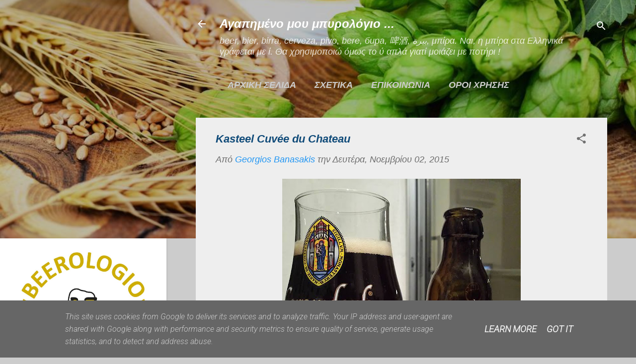

--- FILE ---
content_type: text/html; charset=UTF-8
request_url: https://www.beerologio.gr/2015/11/kasteel-cuvee-du-chateau.html
body_size: 40273
content:
<!DOCTYPE html>
<html dir='ltr' xmlns='http://www.w3.org/1999/xhtml' xmlns:b='http://www.google.com/2005/gml/b' xmlns:data='http://www.google.com/2005/gml/data' xmlns:expr='http://www.google.com/2005/gml/expr'>
<head>
<meta content='width=device-width, initial-scale=1' name='viewport'/>
<title>Kasteel Cuvée du Chateau</title>
<meta content='text/html; charset=UTF-8' http-equiv='Content-Type'/>
<!-- Chrome, Firefox OS and Opera -->
<meta content='#cccccc' name='theme-color'/>
<!-- Windows Phone -->
<meta content='#cccccc' name='msapplication-navbutton-color'/>
<meta content='blogger' name='generator'/>
<link href='https://www.beerologio.gr/favicon.ico' rel='icon' type='image/x-icon'/>
<link href='https://www.beerologio.gr/2015/11/kasteel-cuvee-du-chateau.html' rel='canonical'/>
<link rel="alternate" type="application/atom+xml" title="Αγαπημένο μου μπυρολόγιο ... - Atom" href="https://www.beerologio.gr/feeds/posts/default" />
<link rel="alternate" type="application/rss+xml" title="Αγαπημένο μου μπυρολόγιο ... - RSS" href="https://www.beerologio.gr/feeds/posts/default?alt=rss" />
<link rel="service.post" type="application/atom+xml" title="Αγαπημένο μου μπυρολόγιο ... - Atom" href="https://www.blogger.com/feeds/1820224960962436775/posts/default" />

<link rel="alternate" type="application/atom+xml" title="Αγαπημένο μου μπυρολόγιο ... - Atom" href="https://www.beerologio.gr/feeds/3678053628935871380/comments/default" />
<!--Can't find substitution for tag [blog.ieCssRetrofitLinks]-->
<link href='https://blogger.googleusercontent.com/img/b/R29vZ2xl/AVvXsEhy3dIx5d9Sprdl3o1G6ZVx2neL-XsMXPyAmXqjf6psmb_3tDe7S0uaf67Z2xyldgeCnF51BOUm-Xc4_jzJexZ01o5ckuuBNX0yHzQLhf1XUnLWYZvpU3zfbIdRVqcJy7hOrUQ9EX0PknM/s640/12187888_10153722747594931_7730459479350788788_n.jpg' rel='image_src'/>
<meta content='Kasteel Cuvée du Chateau 2012' name='description'/>
<meta content='https://www.beerologio.gr/2015/11/kasteel-cuvee-du-chateau.html' property='og:url'/>
<meta content='Kasteel Cuvée du Chateau' property='og:title'/>
<meta content='Kasteel Cuvée du Chateau 2012' property='og:description'/>
<meta content='https://blogger.googleusercontent.com/img/b/R29vZ2xl/AVvXsEhy3dIx5d9Sprdl3o1G6ZVx2neL-XsMXPyAmXqjf6psmb_3tDe7S0uaf67Z2xyldgeCnF51BOUm-Xc4_jzJexZ01o5ckuuBNX0yHzQLhf1XUnLWYZvpU3zfbIdRVqcJy7hOrUQ9EX0PknM/w1200-h630-p-k-no-nu/12187888_10153722747594931_7730459479350788788_n.jpg' property='og:image'/>
<style type='text/css'>@font-face{font-family:'Damion';font-style:normal;font-weight:400;font-display:swap;src:url(//fonts.gstatic.com/s/damion/v15/hv-XlzJ3KEUe_YZkZGw2EzJwV9J-.woff2)format('woff2');unicode-range:U+0100-02BA,U+02BD-02C5,U+02C7-02CC,U+02CE-02D7,U+02DD-02FF,U+0304,U+0308,U+0329,U+1D00-1DBF,U+1E00-1E9F,U+1EF2-1EFF,U+2020,U+20A0-20AB,U+20AD-20C0,U+2113,U+2C60-2C7F,U+A720-A7FF;}@font-face{font-family:'Damion';font-style:normal;font-weight:400;font-display:swap;src:url(//fonts.gstatic.com/s/damion/v15/hv-XlzJ3KEUe_YZkamw2EzJwVw.woff2)format('woff2');unicode-range:U+0000-00FF,U+0131,U+0152-0153,U+02BB-02BC,U+02C6,U+02DA,U+02DC,U+0304,U+0308,U+0329,U+2000-206F,U+20AC,U+2122,U+2191,U+2193,U+2212,U+2215,U+FEFF,U+FFFD;}@font-face{font-family:'Playfair Display';font-style:normal;font-weight:900;font-display:swap;src:url(//fonts.gstatic.com/s/playfairdisplay/v40/nuFvD-vYSZviVYUb_rj3ij__anPXJzDwcbmjWBN2PKfsunDTbtPK-F2qC0usEw.woff2)format('woff2');unicode-range:U+0301,U+0400-045F,U+0490-0491,U+04B0-04B1,U+2116;}@font-face{font-family:'Playfair Display';font-style:normal;font-weight:900;font-display:swap;src:url(//fonts.gstatic.com/s/playfairdisplay/v40/nuFvD-vYSZviVYUb_rj3ij__anPXJzDwcbmjWBN2PKfsunDYbtPK-F2qC0usEw.woff2)format('woff2');unicode-range:U+0102-0103,U+0110-0111,U+0128-0129,U+0168-0169,U+01A0-01A1,U+01AF-01B0,U+0300-0301,U+0303-0304,U+0308-0309,U+0323,U+0329,U+1EA0-1EF9,U+20AB;}@font-face{font-family:'Playfair Display';font-style:normal;font-weight:900;font-display:swap;src:url(//fonts.gstatic.com/s/playfairdisplay/v40/nuFvD-vYSZviVYUb_rj3ij__anPXJzDwcbmjWBN2PKfsunDZbtPK-F2qC0usEw.woff2)format('woff2');unicode-range:U+0100-02BA,U+02BD-02C5,U+02C7-02CC,U+02CE-02D7,U+02DD-02FF,U+0304,U+0308,U+0329,U+1D00-1DBF,U+1E00-1E9F,U+1EF2-1EFF,U+2020,U+20A0-20AB,U+20AD-20C0,U+2113,U+2C60-2C7F,U+A720-A7FF;}@font-face{font-family:'Playfair Display';font-style:normal;font-weight:900;font-display:swap;src:url(//fonts.gstatic.com/s/playfairdisplay/v40/nuFvD-vYSZviVYUb_rj3ij__anPXJzDwcbmjWBN2PKfsunDXbtPK-F2qC0s.woff2)format('woff2');unicode-range:U+0000-00FF,U+0131,U+0152-0153,U+02BB-02BC,U+02C6,U+02DA,U+02DC,U+0304,U+0308,U+0329,U+2000-206F,U+20AC,U+2122,U+2191,U+2193,U+2212,U+2215,U+FEFF,U+FFFD;}@font-face{font-family:'Roboto';font-style:italic;font-weight:300;font-stretch:100%;font-display:swap;src:url(//fonts.gstatic.com/s/roboto/v50/KFOKCnqEu92Fr1Mu53ZEC9_Vu3r1gIhOszmOClHrs6ljXfMMLt_QuAX-k3Yi128m0kN2.woff2)format('woff2');unicode-range:U+0460-052F,U+1C80-1C8A,U+20B4,U+2DE0-2DFF,U+A640-A69F,U+FE2E-FE2F;}@font-face{font-family:'Roboto';font-style:italic;font-weight:300;font-stretch:100%;font-display:swap;src:url(//fonts.gstatic.com/s/roboto/v50/KFOKCnqEu92Fr1Mu53ZEC9_Vu3r1gIhOszmOClHrs6ljXfMMLt_QuAz-k3Yi128m0kN2.woff2)format('woff2');unicode-range:U+0301,U+0400-045F,U+0490-0491,U+04B0-04B1,U+2116;}@font-face{font-family:'Roboto';font-style:italic;font-weight:300;font-stretch:100%;font-display:swap;src:url(//fonts.gstatic.com/s/roboto/v50/KFOKCnqEu92Fr1Mu53ZEC9_Vu3r1gIhOszmOClHrs6ljXfMMLt_QuAT-k3Yi128m0kN2.woff2)format('woff2');unicode-range:U+1F00-1FFF;}@font-face{font-family:'Roboto';font-style:italic;font-weight:300;font-stretch:100%;font-display:swap;src:url(//fonts.gstatic.com/s/roboto/v50/KFOKCnqEu92Fr1Mu53ZEC9_Vu3r1gIhOszmOClHrs6ljXfMMLt_QuAv-k3Yi128m0kN2.woff2)format('woff2');unicode-range:U+0370-0377,U+037A-037F,U+0384-038A,U+038C,U+038E-03A1,U+03A3-03FF;}@font-face{font-family:'Roboto';font-style:italic;font-weight:300;font-stretch:100%;font-display:swap;src:url(//fonts.gstatic.com/s/roboto/v50/KFOKCnqEu92Fr1Mu53ZEC9_Vu3r1gIhOszmOClHrs6ljXfMMLt_QuHT-k3Yi128m0kN2.woff2)format('woff2');unicode-range:U+0302-0303,U+0305,U+0307-0308,U+0310,U+0312,U+0315,U+031A,U+0326-0327,U+032C,U+032F-0330,U+0332-0333,U+0338,U+033A,U+0346,U+034D,U+0391-03A1,U+03A3-03A9,U+03B1-03C9,U+03D1,U+03D5-03D6,U+03F0-03F1,U+03F4-03F5,U+2016-2017,U+2034-2038,U+203C,U+2040,U+2043,U+2047,U+2050,U+2057,U+205F,U+2070-2071,U+2074-208E,U+2090-209C,U+20D0-20DC,U+20E1,U+20E5-20EF,U+2100-2112,U+2114-2115,U+2117-2121,U+2123-214F,U+2190,U+2192,U+2194-21AE,U+21B0-21E5,U+21F1-21F2,U+21F4-2211,U+2213-2214,U+2216-22FF,U+2308-230B,U+2310,U+2319,U+231C-2321,U+2336-237A,U+237C,U+2395,U+239B-23B7,U+23D0,U+23DC-23E1,U+2474-2475,U+25AF,U+25B3,U+25B7,U+25BD,U+25C1,U+25CA,U+25CC,U+25FB,U+266D-266F,U+27C0-27FF,U+2900-2AFF,U+2B0E-2B11,U+2B30-2B4C,U+2BFE,U+3030,U+FF5B,U+FF5D,U+1D400-1D7FF,U+1EE00-1EEFF;}@font-face{font-family:'Roboto';font-style:italic;font-weight:300;font-stretch:100%;font-display:swap;src:url(//fonts.gstatic.com/s/roboto/v50/KFOKCnqEu92Fr1Mu53ZEC9_Vu3r1gIhOszmOClHrs6ljXfMMLt_QuGb-k3Yi128m0kN2.woff2)format('woff2');unicode-range:U+0001-000C,U+000E-001F,U+007F-009F,U+20DD-20E0,U+20E2-20E4,U+2150-218F,U+2190,U+2192,U+2194-2199,U+21AF,U+21E6-21F0,U+21F3,U+2218-2219,U+2299,U+22C4-22C6,U+2300-243F,U+2440-244A,U+2460-24FF,U+25A0-27BF,U+2800-28FF,U+2921-2922,U+2981,U+29BF,U+29EB,U+2B00-2BFF,U+4DC0-4DFF,U+FFF9-FFFB,U+10140-1018E,U+10190-1019C,U+101A0,U+101D0-101FD,U+102E0-102FB,U+10E60-10E7E,U+1D2C0-1D2D3,U+1D2E0-1D37F,U+1F000-1F0FF,U+1F100-1F1AD,U+1F1E6-1F1FF,U+1F30D-1F30F,U+1F315,U+1F31C,U+1F31E,U+1F320-1F32C,U+1F336,U+1F378,U+1F37D,U+1F382,U+1F393-1F39F,U+1F3A7-1F3A8,U+1F3AC-1F3AF,U+1F3C2,U+1F3C4-1F3C6,U+1F3CA-1F3CE,U+1F3D4-1F3E0,U+1F3ED,U+1F3F1-1F3F3,U+1F3F5-1F3F7,U+1F408,U+1F415,U+1F41F,U+1F426,U+1F43F,U+1F441-1F442,U+1F444,U+1F446-1F449,U+1F44C-1F44E,U+1F453,U+1F46A,U+1F47D,U+1F4A3,U+1F4B0,U+1F4B3,U+1F4B9,U+1F4BB,U+1F4BF,U+1F4C8-1F4CB,U+1F4D6,U+1F4DA,U+1F4DF,U+1F4E3-1F4E6,U+1F4EA-1F4ED,U+1F4F7,U+1F4F9-1F4FB,U+1F4FD-1F4FE,U+1F503,U+1F507-1F50B,U+1F50D,U+1F512-1F513,U+1F53E-1F54A,U+1F54F-1F5FA,U+1F610,U+1F650-1F67F,U+1F687,U+1F68D,U+1F691,U+1F694,U+1F698,U+1F6AD,U+1F6B2,U+1F6B9-1F6BA,U+1F6BC,U+1F6C6-1F6CF,U+1F6D3-1F6D7,U+1F6E0-1F6EA,U+1F6F0-1F6F3,U+1F6F7-1F6FC,U+1F700-1F7FF,U+1F800-1F80B,U+1F810-1F847,U+1F850-1F859,U+1F860-1F887,U+1F890-1F8AD,U+1F8B0-1F8BB,U+1F8C0-1F8C1,U+1F900-1F90B,U+1F93B,U+1F946,U+1F984,U+1F996,U+1F9E9,U+1FA00-1FA6F,U+1FA70-1FA7C,U+1FA80-1FA89,U+1FA8F-1FAC6,U+1FACE-1FADC,U+1FADF-1FAE9,U+1FAF0-1FAF8,U+1FB00-1FBFF;}@font-face{font-family:'Roboto';font-style:italic;font-weight:300;font-stretch:100%;font-display:swap;src:url(//fonts.gstatic.com/s/roboto/v50/KFOKCnqEu92Fr1Mu53ZEC9_Vu3r1gIhOszmOClHrs6ljXfMMLt_QuAf-k3Yi128m0kN2.woff2)format('woff2');unicode-range:U+0102-0103,U+0110-0111,U+0128-0129,U+0168-0169,U+01A0-01A1,U+01AF-01B0,U+0300-0301,U+0303-0304,U+0308-0309,U+0323,U+0329,U+1EA0-1EF9,U+20AB;}@font-face{font-family:'Roboto';font-style:italic;font-weight:300;font-stretch:100%;font-display:swap;src:url(//fonts.gstatic.com/s/roboto/v50/KFOKCnqEu92Fr1Mu53ZEC9_Vu3r1gIhOszmOClHrs6ljXfMMLt_QuAb-k3Yi128m0kN2.woff2)format('woff2');unicode-range:U+0100-02BA,U+02BD-02C5,U+02C7-02CC,U+02CE-02D7,U+02DD-02FF,U+0304,U+0308,U+0329,U+1D00-1DBF,U+1E00-1E9F,U+1EF2-1EFF,U+2020,U+20A0-20AB,U+20AD-20C0,U+2113,U+2C60-2C7F,U+A720-A7FF;}@font-face{font-family:'Roboto';font-style:italic;font-weight:300;font-stretch:100%;font-display:swap;src:url(//fonts.gstatic.com/s/roboto/v50/KFOKCnqEu92Fr1Mu53ZEC9_Vu3r1gIhOszmOClHrs6ljXfMMLt_QuAj-k3Yi128m0g.woff2)format('woff2');unicode-range:U+0000-00FF,U+0131,U+0152-0153,U+02BB-02BC,U+02C6,U+02DA,U+02DC,U+0304,U+0308,U+0329,U+2000-206F,U+20AC,U+2122,U+2191,U+2193,U+2212,U+2215,U+FEFF,U+FFFD;}@font-face{font-family:'Roboto';font-style:normal;font-weight:400;font-stretch:100%;font-display:swap;src:url(//fonts.gstatic.com/s/roboto/v50/KFO7CnqEu92Fr1ME7kSn66aGLdTylUAMa3GUBHMdazTgWw.woff2)format('woff2');unicode-range:U+0460-052F,U+1C80-1C8A,U+20B4,U+2DE0-2DFF,U+A640-A69F,U+FE2E-FE2F;}@font-face{font-family:'Roboto';font-style:normal;font-weight:400;font-stretch:100%;font-display:swap;src:url(//fonts.gstatic.com/s/roboto/v50/KFO7CnqEu92Fr1ME7kSn66aGLdTylUAMa3iUBHMdazTgWw.woff2)format('woff2');unicode-range:U+0301,U+0400-045F,U+0490-0491,U+04B0-04B1,U+2116;}@font-face{font-family:'Roboto';font-style:normal;font-weight:400;font-stretch:100%;font-display:swap;src:url(//fonts.gstatic.com/s/roboto/v50/KFO7CnqEu92Fr1ME7kSn66aGLdTylUAMa3CUBHMdazTgWw.woff2)format('woff2');unicode-range:U+1F00-1FFF;}@font-face{font-family:'Roboto';font-style:normal;font-weight:400;font-stretch:100%;font-display:swap;src:url(//fonts.gstatic.com/s/roboto/v50/KFO7CnqEu92Fr1ME7kSn66aGLdTylUAMa3-UBHMdazTgWw.woff2)format('woff2');unicode-range:U+0370-0377,U+037A-037F,U+0384-038A,U+038C,U+038E-03A1,U+03A3-03FF;}@font-face{font-family:'Roboto';font-style:normal;font-weight:400;font-stretch:100%;font-display:swap;src:url(//fonts.gstatic.com/s/roboto/v50/KFO7CnqEu92Fr1ME7kSn66aGLdTylUAMawCUBHMdazTgWw.woff2)format('woff2');unicode-range:U+0302-0303,U+0305,U+0307-0308,U+0310,U+0312,U+0315,U+031A,U+0326-0327,U+032C,U+032F-0330,U+0332-0333,U+0338,U+033A,U+0346,U+034D,U+0391-03A1,U+03A3-03A9,U+03B1-03C9,U+03D1,U+03D5-03D6,U+03F0-03F1,U+03F4-03F5,U+2016-2017,U+2034-2038,U+203C,U+2040,U+2043,U+2047,U+2050,U+2057,U+205F,U+2070-2071,U+2074-208E,U+2090-209C,U+20D0-20DC,U+20E1,U+20E5-20EF,U+2100-2112,U+2114-2115,U+2117-2121,U+2123-214F,U+2190,U+2192,U+2194-21AE,U+21B0-21E5,U+21F1-21F2,U+21F4-2211,U+2213-2214,U+2216-22FF,U+2308-230B,U+2310,U+2319,U+231C-2321,U+2336-237A,U+237C,U+2395,U+239B-23B7,U+23D0,U+23DC-23E1,U+2474-2475,U+25AF,U+25B3,U+25B7,U+25BD,U+25C1,U+25CA,U+25CC,U+25FB,U+266D-266F,U+27C0-27FF,U+2900-2AFF,U+2B0E-2B11,U+2B30-2B4C,U+2BFE,U+3030,U+FF5B,U+FF5D,U+1D400-1D7FF,U+1EE00-1EEFF;}@font-face{font-family:'Roboto';font-style:normal;font-weight:400;font-stretch:100%;font-display:swap;src:url(//fonts.gstatic.com/s/roboto/v50/KFO7CnqEu92Fr1ME7kSn66aGLdTylUAMaxKUBHMdazTgWw.woff2)format('woff2');unicode-range:U+0001-000C,U+000E-001F,U+007F-009F,U+20DD-20E0,U+20E2-20E4,U+2150-218F,U+2190,U+2192,U+2194-2199,U+21AF,U+21E6-21F0,U+21F3,U+2218-2219,U+2299,U+22C4-22C6,U+2300-243F,U+2440-244A,U+2460-24FF,U+25A0-27BF,U+2800-28FF,U+2921-2922,U+2981,U+29BF,U+29EB,U+2B00-2BFF,U+4DC0-4DFF,U+FFF9-FFFB,U+10140-1018E,U+10190-1019C,U+101A0,U+101D0-101FD,U+102E0-102FB,U+10E60-10E7E,U+1D2C0-1D2D3,U+1D2E0-1D37F,U+1F000-1F0FF,U+1F100-1F1AD,U+1F1E6-1F1FF,U+1F30D-1F30F,U+1F315,U+1F31C,U+1F31E,U+1F320-1F32C,U+1F336,U+1F378,U+1F37D,U+1F382,U+1F393-1F39F,U+1F3A7-1F3A8,U+1F3AC-1F3AF,U+1F3C2,U+1F3C4-1F3C6,U+1F3CA-1F3CE,U+1F3D4-1F3E0,U+1F3ED,U+1F3F1-1F3F3,U+1F3F5-1F3F7,U+1F408,U+1F415,U+1F41F,U+1F426,U+1F43F,U+1F441-1F442,U+1F444,U+1F446-1F449,U+1F44C-1F44E,U+1F453,U+1F46A,U+1F47D,U+1F4A3,U+1F4B0,U+1F4B3,U+1F4B9,U+1F4BB,U+1F4BF,U+1F4C8-1F4CB,U+1F4D6,U+1F4DA,U+1F4DF,U+1F4E3-1F4E6,U+1F4EA-1F4ED,U+1F4F7,U+1F4F9-1F4FB,U+1F4FD-1F4FE,U+1F503,U+1F507-1F50B,U+1F50D,U+1F512-1F513,U+1F53E-1F54A,U+1F54F-1F5FA,U+1F610,U+1F650-1F67F,U+1F687,U+1F68D,U+1F691,U+1F694,U+1F698,U+1F6AD,U+1F6B2,U+1F6B9-1F6BA,U+1F6BC,U+1F6C6-1F6CF,U+1F6D3-1F6D7,U+1F6E0-1F6EA,U+1F6F0-1F6F3,U+1F6F7-1F6FC,U+1F700-1F7FF,U+1F800-1F80B,U+1F810-1F847,U+1F850-1F859,U+1F860-1F887,U+1F890-1F8AD,U+1F8B0-1F8BB,U+1F8C0-1F8C1,U+1F900-1F90B,U+1F93B,U+1F946,U+1F984,U+1F996,U+1F9E9,U+1FA00-1FA6F,U+1FA70-1FA7C,U+1FA80-1FA89,U+1FA8F-1FAC6,U+1FACE-1FADC,U+1FADF-1FAE9,U+1FAF0-1FAF8,U+1FB00-1FBFF;}@font-face{font-family:'Roboto';font-style:normal;font-weight:400;font-stretch:100%;font-display:swap;src:url(//fonts.gstatic.com/s/roboto/v50/KFO7CnqEu92Fr1ME7kSn66aGLdTylUAMa3OUBHMdazTgWw.woff2)format('woff2');unicode-range:U+0102-0103,U+0110-0111,U+0128-0129,U+0168-0169,U+01A0-01A1,U+01AF-01B0,U+0300-0301,U+0303-0304,U+0308-0309,U+0323,U+0329,U+1EA0-1EF9,U+20AB;}@font-face{font-family:'Roboto';font-style:normal;font-weight:400;font-stretch:100%;font-display:swap;src:url(//fonts.gstatic.com/s/roboto/v50/KFO7CnqEu92Fr1ME7kSn66aGLdTylUAMa3KUBHMdazTgWw.woff2)format('woff2');unicode-range:U+0100-02BA,U+02BD-02C5,U+02C7-02CC,U+02CE-02D7,U+02DD-02FF,U+0304,U+0308,U+0329,U+1D00-1DBF,U+1E00-1E9F,U+1EF2-1EFF,U+2020,U+20A0-20AB,U+20AD-20C0,U+2113,U+2C60-2C7F,U+A720-A7FF;}@font-face{font-family:'Roboto';font-style:normal;font-weight:400;font-stretch:100%;font-display:swap;src:url(//fonts.gstatic.com/s/roboto/v50/KFO7CnqEu92Fr1ME7kSn66aGLdTylUAMa3yUBHMdazQ.woff2)format('woff2');unicode-range:U+0000-00FF,U+0131,U+0152-0153,U+02BB-02BC,U+02C6,U+02DA,U+02DC,U+0304,U+0308,U+0329,U+2000-206F,U+20AC,U+2122,U+2191,U+2193,U+2212,U+2215,U+FEFF,U+FFFD;}@font-face{font-family:'Roboto';font-style:normal;font-weight:700;font-stretch:100%;font-display:swap;src:url(//fonts.gstatic.com/s/roboto/v50/KFO7CnqEu92Fr1ME7kSn66aGLdTylUAMa3GUBHMdazTgWw.woff2)format('woff2');unicode-range:U+0460-052F,U+1C80-1C8A,U+20B4,U+2DE0-2DFF,U+A640-A69F,U+FE2E-FE2F;}@font-face{font-family:'Roboto';font-style:normal;font-weight:700;font-stretch:100%;font-display:swap;src:url(//fonts.gstatic.com/s/roboto/v50/KFO7CnqEu92Fr1ME7kSn66aGLdTylUAMa3iUBHMdazTgWw.woff2)format('woff2');unicode-range:U+0301,U+0400-045F,U+0490-0491,U+04B0-04B1,U+2116;}@font-face{font-family:'Roboto';font-style:normal;font-weight:700;font-stretch:100%;font-display:swap;src:url(//fonts.gstatic.com/s/roboto/v50/KFO7CnqEu92Fr1ME7kSn66aGLdTylUAMa3CUBHMdazTgWw.woff2)format('woff2');unicode-range:U+1F00-1FFF;}@font-face{font-family:'Roboto';font-style:normal;font-weight:700;font-stretch:100%;font-display:swap;src:url(//fonts.gstatic.com/s/roboto/v50/KFO7CnqEu92Fr1ME7kSn66aGLdTylUAMa3-UBHMdazTgWw.woff2)format('woff2');unicode-range:U+0370-0377,U+037A-037F,U+0384-038A,U+038C,U+038E-03A1,U+03A3-03FF;}@font-face{font-family:'Roboto';font-style:normal;font-weight:700;font-stretch:100%;font-display:swap;src:url(//fonts.gstatic.com/s/roboto/v50/KFO7CnqEu92Fr1ME7kSn66aGLdTylUAMawCUBHMdazTgWw.woff2)format('woff2');unicode-range:U+0302-0303,U+0305,U+0307-0308,U+0310,U+0312,U+0315,U+031A,U+0326-0327,U+032C,U+032F-0330,U+0332-0333,U+0338,U+033A,U+0346,U+034D,U+0391-03A1,U+03A3-03A9,U+03B1-03C9,U+03D1,U+03D5-03D6,U+03F0-03F1,U+03F4-03F5,U+2016-2017,U+2034-2038,U+203C,U+2040,U+2043,U+2047,U+2050,U+2057,U+205F,U+2070-2071,U+2074-208E,U+2090-209C,U+20D0-20DC,U+20E1,U+20E5-20EF,U+2100-2112,U+2114-2115,U+2117-2121,U+2123-214F,U+2190,U+2192,U+2194-21AE,U+21B0-21E5,U+21F1-21F2,U+21F4-2211,U+2213-2214,U+2216-22FF,U+2308-230B,U+2310,U+2319,U+231C-2321,U+2336-237A,U+237C,U+2395,U+239B-23B7,U+23D0,U+23DC-23E1,U+2474-2475,U+25AF,U+25B3,U+25B7,U+25BD,U+25C1,U+25CA,U+25CC,U+25FB,U+266D-266F,U+27C0-27FF,U+2900-2AFF,U+2B0E-2B11,U+2B30-2B4C,U+2BFE,U+3030,U+FF5B,U+FF5D,U+1D400-1D7FF,U+1EE00-1EEFF;}@font-face{font-family:'Roboto';font-style:normal;font-weight:700;font-stretch:100%;font-display:swap;src:url(//fonts.gstatic.com/s/roboto/v50/KFO7CnqEu92Fr1ME7kSn66aGLdTylUAMaxKUBHMdazTgWw.woff2)format('woff2');unicode-range:U+0001-000C,U+000E-001F,U+007F-009F,U+20DD-20E0,U+20E2-20E4,U+2150-218F,U+2190,U+2192,U+2194-2199,U+21AF,U+21E6-21F0,U+21F3,U+2218-2219,U+2299,U+22C4-22C6,U+2300-243F,U+2440-244A,U+2460-24FF,U+25A0-27BF,U+2800-28FF,U+2921-2922,U+2981,U+29BF,U+29EB,U+2B00-2BFF,U+4DC0-4DFF,U+FFF9-FFFB,U+10140-1018E,U+10190-1019C,U+101A0,U+101D0-101FD,U+102E0-102FB,U+10E60-10E7E,U+1D2C0-1D2D3,U+1D2E0-1D37F,U+1F000-1F0FF,U+1F100-1F1AD,U+1F1E6-1F1FF,U+1F30D-1F30F,U+1F315,U+1F31C,U+1F31E,U+1F320-1F32C,U+1F336,U+1F378,U+1F37D,U+1F382,U+1F393-1F39F,U+1F3A7-1F3A8,U+1F3AC-1F3AF,U+1F3C2,U+1F3C4-1F3C6,U+1F3CA-1F3CE,U+1F3D4-1F3E0,U+1F3ED,U+1F3F1-1F3F3,U+1F3F5-1F3F7,U+1F408,U+1F415,U+1F41F,U+1F426,U+1F43F,U+1F441-1F442,U+1F444,U+1F446-1F449,U+1F44C-1F44E,U+1F453,U+1F46A,U+1F47D,U+1F4A3,U+1F4B0,U+1F4B3,U+1F4B9,U+1F4BB,U+1F4BF,U+1F4C8-1F4CB,U+1F4D6,U+1F4DA,U+1F4DF,U+1F4E3-1F4E6,U+1F4EA-1F4ED,U+1F4F7,U+1F4F9-1F4FB,U+1F4FD-1F4FE,U+1F503,U+1F507-1F50B,U+1F50D,U+1F512-1F513,U+1F53E-1F54A,U+1F54F-1F5FA,U+1F610,U+1F650-1F67F,U+1F687,U+1F68D,U+1F691,U+1F694,U+1F698,U+1F6AD,U+1F6B2,U+1F6B9-1F6BA,U+1F6BC,U+1F6C6-1F6CF,U+1F6D3-1F6D7,U+1F6E0-1F6EA,U+1F6F0-1F6F3,U+1F6F7-1F6FC,U+1F700-1F7FF,U+1F800-1F80B,U+1F810-1F847,U+1F850-1F859,U+1F860-1F887,U+1F890-1F8AD,U+1F8B0-1F8BB,U+1F8C0-1F8C1,U+1F900-1F90B,U+1F93B,U+1F946,U+1F984,U+1F996,U+1F9E9,U+1FA00-1FA6F,U+1FA70-1FA7C,U+1FA80-1FA89,U+1FA8F-1FAC6,U+1FACE-1FADC,U+1FADF-1FAE9,U+1FAF0-1FAF8,U+1FB00-1FBFF;}@font-face{font-family:'Roboto';font-style:normal;font-weight:700;font-stretch:100%;font-display:swap;src:url(//fonts.gstatic.com/s/roboto/v50/KFO7CnqEu92Fr1ME7kSn66aGLdTylUAMa3OUBHMdazTgWw.woff2)format('woff2');unicode-range:U+0102-0103,U+0110-0111,U+0128-0129,U+0168-0169,U+01A0-01A1,U+01AF-01B0,U+0300-0301,U+0303-0304,U+0308-0309,U+0323,U+0329,U+1EA0-1EF9,U+20AB;}@font-face{font-family:'Roboto';font-style:normal;font-weight:700;font-stretch:100%;font-display:swap;src:url(//fonts.gstatic.com/s/roboto/v50/KFO7CnqEu92Fr1ME7kSn66aGLdTylUAMa3KUBHMdazTgWw.woff2)format('woff2');unicode-range:U+0100-02BA,U+02BD-02C5,U+02C7-02CC,U+02CE-02D7,U+02DD-02FF,U+0304,U+0308,U+0329,U+1D00-1DBF,U+1E00-1E9F,U+1EF2-1EFF,U+2020,U+20A0-20AB,U+20AD-20C0,U+2113,U+2C60-2C7F,U+A720-A7FF;}@font-face{font-family:'Roboto';font-style:normal;font-weight:700;font-stretch:100%;font-display:swap;src:url(//fonts.gstatic.com/s/roboto/v50/KFO7CnqEu92Fr1ME7kSn66aGLdTylUAMa3yUBHMdazQ.woff2)format('woff2');unicode-range:U+0000-00FF,U+0131,U+0152-0153,U+02BB-02BC,U+02C6,U+02DA,U+02DC,U+0304,U+0308,U+0329,U+2000-206F,U+20AC,U+2122,U+2191,U+2193,U+2212,U+2215,U+FEFF,U+FFFD;}</style>
<style id='page-skin-1' type='text/css'><!--
/*! normalize.css v3.0.1 | MIT License | git.io/normalize */html{font-family:sans-serif;-ms-text-size-adjust:100%;-webkit-text-size-adjust:100%}body{margin:0}article,aside,details,figcaption,figure,footer,header,hgroup,main,nav,section,summary{display:block}audio,canvas,progress,video{display:inline-block;vertical-align:baseline}audio:not([controls]){display:none;height:0}[hidden],template{display:none}a{background:transparent}a:active,a:hover{outline:0}abbr[title]{border-bottom:1px dotted}b,strong{font-weight:bold}dfn{font-style:italic}h1{font-size:2em;margin:.67em 0}mark{background:#ff0;color:#000}small{font-size:80%}sub,sup{font-size:75%;line-height:0;position:relative;vertical-align:baseline}sup{top:-0.5em}sub{bottom:-0.25em}img{border:0}svg:not(:root){overflow:hidden}figure{margin:1em 40px}hr{-moz-box-sizing:content-box;box-sizing:content-box;height:0}pre{overflow:auto}code,kbd,pre,samp{font-family:monospace,monospace;font-size:1em}button,input,optgroup,select,textarea{color:inherit;font:inherit;margin:0}button{overflow:visible}button,select{text-transform:none}button,html input[type="button"],input[type="reset"],input[type="submit"]{-webkit-appearance:button;cursor:pointer}button[disabled],html input[disabled]{cursor:default}button::-moz-focus-inner,input::-moz-focus-inner{border:0;padding:0}input{line-height:normal}input[type="checkbox"],input[type="radio"]{box-sizing:border-box;padding:0}input[type="number"]::-webkit-inner-spin-button,input[type="number"]::-webkit-outer-spin-button{height:auto}input[type="search"]{-webkit-appearance:textfield;-moz-box-sizing:content-box;-webkit-box-sizing:content-box;box-sizing:content-box}input[type="search"]::-webkit-search-cancel-button,input[type="search"]::-webkit-search-decoration{-webkit-appearance:none}fieldset{border:1px solid #c0c0c0;margin:0 2px;padding:.35em .625em .75em}legend{border:0;padding:0}textarea{overflow:auto}optgroup{font-weight:bold}table{border-collapse:collapse;border-spacing:0}td,th{padding:0}
/*!************************************************
* Blogger Template Style
* Name: Contempo
**************************************************/
body {
overflow-wrap: break-word;
word-break: break-word;
word-wrap: break-word;
}
.hidden {
display: none;
}
.invisible {
visibility: hidden;
}
.container::after,
.float-container::after {
clear: both;
content: '';
display: table;
}
.clearboth {
clear: both;
}
.dim-overlay {
background-color: rgba(0, 0, 0, 0.54);
height: 100vh;
left: 0;
position: fixed;
top: 0;
width: 100%;
}
#sharing-dim-overlay {
background-color: transparent;
}
.loading-spinner-large {
-webkit-animation: mspin-rotate 1568.63ms infinite linear;
animation: mspin-rotate 1568.63ms infinite linear;
height: 48px;
overflow: hidden;
position: absolute;
width: 48px;
z-index: 200;
}
.loading-spinner-large > div {
-webkit-animation: mspin-revrot 5332ms infinite steps(4);
animation: mspin-revrot 5332ms infinite steps(4);
}
.loading-spinner-large > div > div {
-webkit-animation: mspin-singlecolor-large-film 1333ms infinite steps(81);
animation: mspin-singlecolor-large-film 1333ms infinite steps(81);
background-size: 100%;
height: 48px;
width: 3888px;
}
.mspin-black-large > div > div,
.mspin-grey_54-large > div > div {
background-image: url(https://www.blogblog.com/indie/mspin_black_large.svg);
}
.mspin-white-large > div > div {
background-image: url(https://www.blogblog.com/indie/mspin_white_large.svg);
}
.mspin-grey_54-large {
opacity: .54;
}
@-webkit-keyframes mspin-singlecolor-large-film {
from {
-webkit-transform: translateX(0);
transform: translateX(0);
}
to {
-webkit-transform: translateX(-3888px);
transform: translateX(-3888px);
}
}
@keyframes mspin-singlecolor-large-film {
from {
-webkit-transform: translateX(0);
transform: translateX(0);
}
to {
-webkit-transform: translateX(-3888px);
transform: translateX(-3888px);
}
}
@-webkit-keyframes mspin-rotate {
from {
-webkit-transform: rotate(0deg);
transform: rotate(0deg);
}
to {
-webkit-transform: rotate(360deg);
transform: rotate(360deg);
}
}
@keyframes mspin-rotate {
from {
-webkit-transform: rotate(0deg);
transform: rotate(0deg);
}
to {
-webkit-transform: rotate(360deg);
transform: rotate(360deg);
}
}
@-webkit-keyframes mspin-revrot {
from {
-webkit-transform: rotate(0deg);
transform: rotate(0deg);
}
to {
-webkit-transform: rotate(-360deg);
transform: rotate(-360deg);
}
}
@keyframes mspin-revrot {
from {
-webkit-transform: rotate(0deg);
transform: rotate(0deg);
}
to {
-webkit-transform: rotate(-360deg);
transform: rotate(-360deg);
}
}
input::-ms-clear {
display: none;
}
.blogger-logo,
.svg-icon-24.blogger-logo {
fill: #ff9800;
opacity: 1.0;
}
.skip-navigation {
background-color: #fff;
box-sizing: border-box;
color: #000;
display: block;
height: 0;
left: 0;
line-height: 50px;
overflow: hidden;
padding-top: 0;
position: fixed;
text-align: center;
top: 0;
-webkit-transition: box-shadow 0.3s, height 0.3s, padding-top 0.3s;
transition: box-shadow 0.3s, height 0.3s, padding-top 0.3s;
width: 100%;
z-index: 900;
}
.skip-navigation:focus {
box-shadow: 0 4px 5px 0 rgba(0, 0, 0, 0.14), 0 1px 10px 0 rgba(0, 0, 0, 0.12), 0 2px 4px -1px rgba(0, 0, 0, 0.2);
height: 50px;
}
#main {
outline: none;
}
.main-heading {
position: absolute;
clip: rect(1px, 1px, 1px, 1px);
padding: 0;
border: 0;
height: 1px;
width: 1px;
overflow: hidden;
}
.widget.Attribution {
margin-top: 1em;
text-align: center;
}
.widget.Attribution .blogger img,
.widget.Attribution .blogger svg {
vertical-align: bottom;
}
.widget.Attribution .blogger img {
margin-right: 0.5em;
}
.widget.Attribution div {
line-height: 24px;
margin-top: 0.5em;
}
.widget.Attribution .image-attribution,
.widget.Attribution .copyright {
font-size: 0.7em;
margin-top: 1.5em;
}
.item-control {
display: none;
}
.BLOG_mobile_video_class {
display: none;
}
.bg-photo {
background-attachment: scroll !important;
}
body .CSS_LIGHTBOX {
z-index: 900;
}
.extendable .show-more,
.extendable .show-less {
border-color: #2196f3;
color: #2196f3;
margin-top: 8px;
}
.extendable .show-more.hidden,
.extendable .show-less.hidden {
display: none;
}
.inline-ad {
display: none;
max-width: 100%;
overflow: hidden;
}
.adsbygoogle {
display: block;
}
#cookieChoiceInfo {
bottom: 0;
top: auto;
}
iframe.b-hbp-video {
border: 0;
}
.post-body img {
max-width: 100%;
}
.post-body iframe {
max-width: 100%;
}
.post-body a[imageanchor="1"] {
display: inline-block;
}
.byline {
margin-right: 1em;
}
.byline:last-child {
margin-right: 0;
}
.link-copied-dialog {
max-width: 520px;
outline: 0;
}
.link-copied-dialog .modal-dialog-buttons {
margin-top: 8px;
}
.link-copied-dialog .goog-buttonset-default {
background: transparent;
border: 0;
color: #2196f3;
}
.link-copied-dialog .goog-buttonset-default:focus {
outline: 0;
}
.paging-control-container {
margin-bottom: 16px;
}
.paging-control-container .paging-control {
display: inline-block;
}
.paging-control-container .paging-control,
.paging-control-container .comment-range-text::after {
color: #2196f3;
}
.paging-control-container .paging-control,
.paging-control-container .comment-range-text {
margin-right: 8px;
}
.paging-control-container .paging-control::after,
.paging-control-container .comment-range-text::after {
content: '\00B7';
cursor: default;
padding-left: 8px;
pointer-events: none;
}
.paging-control-container .paging-control:last-child::after,
.paging-control-container .comment-range-text:last-child::after {
content: none;
}
.byline.reactions iframe {
height: 20px;
}
.b-notification {
color: #000;
background-color: #fff;
border-bottom: solid 1px #000;
box-sizing: border-box;
padding: 16px 32px;
text-align: center;
}
.b-notification.visible {
-webkit-transition: margin-top 0.3s cubic-bezier(0.4, 0, 0.2, 1);
transition: margin-top 0.3s cubic-bezier(0.4, 0, 0.2, 1);
}
.b-notification.invisible {
position: absolute;
}
.b-notification-close {
position: absolute;
right: 8px;
top: 8px;
}
.no-posts-message {
line-height: 40px;
text-align: center;
}
@media screen and (max-width: 800px) {
body.item-view .post-body a[imageanchor="1"][style*="float: left;"],
body.item-view .post-body a[imageanchor="1"][style*="float: right;"] {
float: none !important;
clear: none !important;
}
body.item-view .post-body a[imageanchor="1"] img {
display: block;
height: auto;
margin: 0 auto;
}
body.item-view .post-body > .separator:first-child > a[imageanchor="1"]:first-child {
margin-top: 20px;
}
.post-body a[imageanchor] {
display: block;
}
body.item-view .post-body a[imageanchor="1"] {
margin-left: 0 !important;
margin-right: 0 !important;
}
body.item-view .post-body a[imageanchor="1"] + a[imageanchor="1"] {
margin-top: 16px;
}
}
#comments {
border-top: 1px dashed rgba(0, 0, 0, 0.54);
margin-top: 20px;
padding: 20px;
}
#comments .comment-thread ol {
margin: 0;
padding-left: 0;
}
#comments .comment-thread ol {
padding-left: 0;
}
#comments .comment-thread .comment-replies,
#comments .comment .comment-replybox-single {
margin-left: 60px;
}
#comments .comment-thread .thread-count {
display: none;
}
#comments .comment {
list-style-type: none;
padding: 0 0 30px 0;
position: relative;
}
#comments .comment .comment {
padding-bottom: 8px;
}
.comment .avatar-image-container {
position: absolute;
}
.comment .avatar-image-container img {
border-radius: 50%;
}
.avatar-image-container svg,
.comment .avatar-image-container .avatar-icon {
border-radius: 50%;
border: solid 1px #707070;
box-sizing: border-box;
fill: #707070;
height: 35px;
margin: 0;
padding: 7px;
width: 35px;
}
.comment .comment-block {
margin-top: 10px;
padding-bottom: 0;
}
.comment .comment-block {
margin-left: 60px;
}
#comments .comment-author-header-wrapper {
margin-left: 40px;
}
#comments .comment .thread-expanded .comment-block {
padding-bottom: 20px;
}
#comments .comment .comment-header .user,
#comments .comment .comment-header .user a {
color: #104b79;
font-style: normal;
font-weight: bold;
}
#comments .comment .comment-actions {
background: transparent;
border: 0;
box-shadow: none;
color: #2196f3;
cursor: pointer;
font-size: 14px;
font-weight: bold;
outline: none;
text-decoration: none;
text-transform: uppercase;
width: auto;
bottom: 0;
margin-bottom: 15px;
position: absolute;
}
#comments .comment .comment-actions > * {
margin-right: 8px;
}
#comments .comment .comment-header .datetime {
bottom: 0;
color: rgba(16,75,121,0.54);
display: inline-block;
font-size: 13px;
font-style: italic;
}
#comments .comment .comment-header .datetime {
margin-left: 8px;
}
#comments .comment .comment-header .datetime a,
#comments .comment .comment-footer .comment-timestamp a {
color: rgba(16,75,121,0.54);
}
.comment .comment-body,
#comments .comment .comment-content {
margin-top: 12px;
word-break: break-word;
}
.comment-body {
margin-bottom: 12px;
}
#comments.embed[data-num-comments="0"] {
border: none;
margin-top: 0;
padding-top: 0;
}
#comments.embed[data-num-comments="0"] #comment-post-message,
#comments.embed[data-num-comments="0"] div.comment-form > p,
#comments.embed[data-num-comments="0"] p.comment-footer {
display: none;
}
#comment-editor-src {
display: none;
}
.comments .comments-content .loadmore.loaded {
max-height: 0;
opacity: 0;
overflow: hidden;
}
.extendable .remaining-items {
height: 0;
overflow: hidden;
-webkit-transition: height 0.3s cubic-bezier(0.4, 0, 0.2, 1);
transition: height 0.3s cubic-bezier(0.4, 0, 0.2, 1);
}
.extendable .remaining-items.expanded {
height: auto;
}
.svg-icon-24,
.svg-icon-24-button {
cursor: pointer;
height: 24px;
width: 24px;
min-width: 24px;
}
.touch-icon {
margin: -12px;
padding: 12px;
}
.touch-icon:focus, .touch-icon:active {
background-color: rgba(153, 153, 153, 0.4);
border-radius: 50%;
}
svg:not(:root).touch-icon {
overflow: visible;
}
html[dir=rtl] .rtl-reversible-icon {
-webkit-transform: scaleX(-1);
-ms-transform: scaleX(-1);
transform: scaleX(-1);
}
.touch-icon-button,
.svg-icon-24-button {
background: transparent;
border: 0;
margin: 0;
outline: none;
padding: 0;
}
.touch-icon-button .touch-icon:focus,
.touch-icon-button .touch-icon:active {
background-color: transparent;
}
.touch-icon-button:focus .touch-icon,
.touch-icon-button:active .touch-icon {
background-color: rgba(153, 153, 153, 0.4);
border-radius: 50%;
}
.Profile .default-avatar-wrapper .avatar-icon {
border-radius: 50%;
border: solid 1px #707070;
box-sizing: border-box;
fill: #707070;
margin: 0;
}
.Profile .individual .default-avatar-wrapper .avatar-icon {
padding: 25px;
}
.Profile .individual .profile-img,
.Profile .individual .avatar-icon {
height: 120px;
width: 120px;
}
.Profile .team .default-avatar-wrapper .avatar-icon {
padding: 8px;
}
.Profile .team .profile-img,
.Profile .team .avatar-icon,
.Profile .team .default-avatar-wrapper {
height: 40px;
width: 40px;
}
.snippet-container {
margin: 0;
position: relative;
overflow: hidden;
}
.snippet-fade {
bottom: 0;
box-sizing: border-box;
position: absolute;
width: 96px;
}
.snippet-fade {
right: 0;
}
.snippet-fade:after {
content: '\2026';
}
.snippet-fade:after {
float: right;
}
.post-bottom {
-webkit-box-align: center;
-webkit-align-items: center;
-ms-flex-align: center;
align-items: center;
display: -webkit-box;
display: -webkit-flex;
display: -ms-flexbox;
display: flex;
-webkit-flex-wrap: wrap;
-ms-flex-wrap: wrap;
flex-wrap: wrap;
}
.post-footer {
-webkit-box-flex: 1;
-webkit-flex: 1 1 auto;
-ms-flex: 1 1 auto;
flex: 1 1 auto;
-webkit-flex-wrap: wrap;
-ms-flex-wrap: wrap;
flex-wrap: wrap;
-webkit-box-ordinal-group: 2;
-webkit-order: 1;
-ms-flex-order: 1;
order: 1;
}
.post-footer > * {
-webkit-box-flex: 0;
-webkit-flex: 0 1 auto;
-ms-flex: 0 1 auto;
flex: 0 1 auto;
}
.post-footer .byline:last-child {
margin-right: 1em;
}
.jump-link {
-webkit-box-flex: 0;
-webkit-flex: 0 0 auto;
-ms-flex: 0 0 auto;
flex: 0 0 auto;
-webkit-box-ordinal-group: 3;
-webkit-order: 2;
-ms-flex-order: 2;
order: 2;
}
.centered-top-container.sticky {
left: 0;
position: fixed;
right: 0;
top: 0;
width: auto;
z-index: 50;
-webkit-transition-property: opacity, -webkit-transform;
transition-property: opacity, -webkit-transform;
transition-property: transform, opacity;
transition-property: transform, opacity, -webkit-transform;
-webkit-transition-duration: 0.2s;
transition-duration: 0.2s;
-webkit-transition-timing-function: cubic-bezier(0.4, 0, 0.2, 1);
transition-timing-function: cubic-bezier(0.4, 0, 0.2, 1);
}
.centered-top-placeholder {
display: none;
}
.collapsed-header .centered-top-placeholder {
display: block;
}
.centered-top-container .Header .replaced h1,
.centered-top-placeholder .Header .replaced h1 {
display: none;
}
.centered-top-container.sticky .Header .replaced h1 {
display: block;
}
.centered-top-container.sticky .Header .header-widget {
background: none;
}
.centered-top-container.sticky .Header .header-image-wrapper {
display: none;
}
.centered-top-container img,
.centered-top-placeholder img {
max-width: 100%;
}
.collapsible {
-webkit-transition: height 0.3s cubic-bezier(0.4, 0, 0.2, 1);
transition: height 0.3s cubic-bezier(0.4, 0, 0.2, 1);
}
.collapsible,
.collapsible > summary {
display: block;
overflow: hidden;
}
.collapsible > :not(summary) {
display: none;
}
.collapsible[open] > :not(summary) {
display: block;
}
.collapsible:focus,
.collapsible > summary:focus {
outline: none;
}
.collapsible > summary {
cursor: pointer;
display: block;
padding: 0;
}
.collapsible:focus > summary,
.collapsible > summary:focus {
background-color: transparent;
}
.collapsible > summary::-webkit-details-marker {
display: none;
}
.collapsible-title {
-webkit-box-align: center;
-webkit-align-items: center;
-ms-flex-align: center;
align-items: center;
display: -webkit-box;
display: -webkit-flex;
display: -ms-flexbox;
display: flex;
}
.collapsible-title .title {
-webkit-box-flex: 1;
-webkit-flex: 1 1 auto;
-ms-flex: 1 1 auto;
flex: 1 1 auto;
-webkit-box-ordinal-group: 1;
-webkit-order: 0;
-ms-flex-order: 0;
order: 0;
overflow: hidden;
text-overflow: ellipsis;
white-space: nowrap;
}
.collapsible-title .chevron-down,
.collapsible[open] .collapsible-title .chevron-up {
display: block;
}
.collapsible-title .chevron-up,
.collapsible[open] .collapsible-title .chevron-down {
display: none;
}
.flat-button {
cursor: pointer;
display: inline-block;
font-weight: bold;
text-transform: uppercase;
border-radius: 2px;
padding: 8px;
margin: -8px;
}
.flat-icon-button {
background: transparent;
border: 0;
margin: 0;
outline: none;
padding: 0;
margin: -12px;
padding: 12px;
cursor: pointer;
box-sizing: content-box;
display: inline-block;
line-height: 0;
}
.flat-icon-button,
.flat-icon-button .splash-wrapper {
border-radius: 50%;
}
.flat-icon-button .splash.animate {
-webkit-animation-duration: 0.3s;
animation-duration: 0.3s;
}
.overflowable-container {
max-height: 49.6px;
overflow: hidden;
position: relative;
}
.overflow-button {
cursor: pointer;
}
#overflowable-dim-overlay {
background: transparent;
}
.overflow-popup {
box-shadow: 0 2px 2px 0 rgba(0, 0, 0, 0.14), 0 3px 1px -2px rgba(0, 0, 0, 0.2), 0 1px 5px 0 rgba(0, 0, 0, 0.12);
background-color: #ffffff;
left: 0;
max-width: calc(100% - 32px);
position: absolute;
top: 0;
visibility: hidden;
z-index: 101;
}
.overflow-popup ul {
list-style: none;
}
.overflow-popup li,
.overflow-popup .tabs li {
display: block;
height: auto;
}
.overflow-popup .tabs li {
padding-left: 0;
padding-right: 0;
}
.overflow-button.hidden,
.overflow-popup li.hidden,
.overflow-popup .tabs li.hidden {
display: none;
}
.pill-button {
background: transparent;
border: 1px solid;
border-radius: 12px;
cursor: pointer;
display: inline-block;
padding: 4px 16px;
text-transform: uppercase;
}
.ripple {
position: relative;
}
.ripple > * {
z-index: 1;
}
.splash-wrapper {
bottom: 0;
left: 0;
overflow: hidden;
pointer-events: none;
position: absolute;
right: 0;
top: 0;
z-index: 0;
}
.splash {
background: #cccccc;
border-radius: 100%;
display: block;
opacity: 0.6;
position: absolute;
-webkit-transform: scale(0);
-ms-transform: scale(0);
transform: scale(0);
}
.splash.animate {
-webkit-animation: ripple-effect 0.4s linear;
animation: ripple-effect 0.4s linear;
}
@-webkit-keyframes ripple-effect {
100% {
opacity: 0;
-webkit-transform: scale(2.5);
transform: scale(2.5);
}
}
@keyframes ripple-effect {
100% {
opacity: 0;
-webkit-transform: scale(2.5);
transform: scale(2.5);
}
}
.search {
display: -webkit-box;
display: -webkit-flex;
display: -ms-flexbox;
display: flex;
line-height: 24px;
width: 24px;
}
.search.focused {
width: 100%;
}
.search.focused .section {
width: 100%;
}
.search form {
z-index: 101;
}
.search h3 {
display: none;
}
.search form {
display: -webkit-box;
display: -webkit-flex;
display: -ms-flexbox;
display: flex;
-webkit-box-flex: 1;
-webkit-flex: 1 0 0;
-ms-flex: 1 0 0px;
flex: 1 0 0;
border-bottom: solid 1px transparent;
padding-bottom: 8px;
}
.search form > * {
display: none;
}
.search.focused form > * {
display: block;
}
.search .search-input label {
display: none;
}
.centered-top-placeholder.cloned .search form {
z-index: 30;
}
.search.focused form {
border-color: #ffffff;
position: relative;
width: auto;
}
.collapsed-header .centered-top-container .search.focused form {
border-bottom-color: transparent;
}
.search-expand {
-webkit-box-flex: 0;
-webkit-flex: 0 0 auto;
-ms-flex: 0 0 auto;
flex: 0 0 auto;
}
.search-expand-text {
display: none;
}
.search-close {
display: inline;
vertical-align: middle;
}
.search-input {
-webkit-box-flex: 1;
-webkit-flex: 1 0 1px;
-ms-flex: 1 0 1px;
flex: 1 0 1px;
}
.search-input input {
background: none;
border: 0;
box-sizing: border-box;
color: #ffffff;
display: inline-block;
outline: none;
width: calc(100% - 48px);
}
.search-input input.no-cursor {
color: transparent;
text-shadow: 0 0 0 #ffffff;
}
.collapsed-header .centered-top-container .search-action,
.collapsed-header .centered-top-container .search-input input {
color: #104b79;
}
.collapsed-header .centered-top-container .search-input input.no-cursor {
color: transparent;
text-shadow: 0 0 0 #104b79;
}
.search-input input.no-cursor:focus,
.collapsed-header .centered-top-container .search-input input.no-cursor:focus {
outline: none;
}
.search-focused > * {
visibility: hidden;
}
.search-focused .search,
.search-focused .search-icon {
visibility: visible;
}
.search.focused .search-action {
display: block;
}
.search.focused .search-action:disabled {
opacity: .3;
}
.widget.Sharing .sharing-button {
display: none;
}
.widget.Sharing .sharing-buttons li {
padding: 0;
}
.widget.Sharing .sharing-buttons li span {
display: none;
}
.post-share-buttons {
position: relative;
}
.share-buttons .svg-icon-24,
.centered-bottom .share-buttons .svg-icon-24 {
fill: #212121;
}
.sharing-open.touch-icon-button:focus .touch-icon,
.sharing-open.touch-icon-button:active .touch-icon {
background-color: transparent;
}
.share-buttons {
background-color: #ffffff;
border-radius: 2px;
box-shadow: 0 2px 2px 0 rgba(0, 0, 0, 0.14), 0 3px 1px -2px rgba(0, 0, 0, 0.2), 0 1px 5px 0 rgba(0, 0, 0, 0.12);
color: #212121;
list-style: none;
margin: 0;
padding: 8px 0;
position: absolute;
top: -11px;
min-width: 200px;
z-index: 101;
}
.share-buttons.hidden {
display: none;
}
.sharing-button {
background: transparent;
border: 0;
margin: 0;
outline: none;
padding: 0;
cursor: pointer;
}
.share-buttons li {
margin: 0;
height: 48px;
}
.share-buttons li:last-child {
margin-bottom: 0;
}
.share-buttons li .sharing-platform-button {
box-sizing: border-box;
cursor: pointer;
display: block;
height: 100%;
margin-bottom: 0;
padding: 0 16px;
position: relative;
width: 100%;
}
.share-buttons li .sharing-platform-button:focus,
.share-buttons li .sharing-platform-button:hover {
background-color: rgba(128, 128, 128, 0.1);
outline: none;
}
.share-buttons li svg[class^="sharing-"],
.share-buttons li svg[class*=" sharing-"] {
position: absolute;
top: 10px;
}
.share-buttons li span.sharing-platform-button,
.share-buttons li span.sharing-platform-button {
position: relative;
top: 0;
}
.share-buttons li .platform-sharing-text {
display: block;
font-size: 16px;
line-height: 48px;
white-space: nowrap;
}
.share-buttons li .platform-sharing-text {
margin-left: 56px;
}
.sidebar-container {
background-color: #ffffff;
max-width: 335px;
overflow-y: auto;
-webkit-transition-property: -webkit-transform;
transition-property: -webkit-transform;
transition-property: transform;
transition-property: transform, -webkit-transform;
-webkit-transition-duration: .3s;
transition-duration: .3s;
-webkit-transition-timing-function: cubic-bezier(0, 0, 0.2, 1);
transition-timing-function: cubic-bezier(0, 0, 0.2, 1);
width: 335px;
z-index: 101;
-webkit-overflow-scrolling: touch;
}
.sidebar-container .navigation {
line-height: 0;
padding: 16px;
}
.sidebar-container .sidebar-back {
cursor: pointer;
}
.sidebar-container .widget {
background: none;
margin: 0 16px;
padding: 16px 0;
}
.sidebar-container .widget .title {
color: #212121;
margin: 0;
}
.sidebar-container .widget ul {
list-style: none;
margin: 0;
padding: 0;
}
.sidebar-container .widget ul ul {
margin-left: 1em;
}
.sidebar-container .widget li {
font-size: 16px;
line-height: normal;
}
.sidebar-container .widget + .widget {
border-top: 1px dashed #cccccc;
}
.BlogArchive li {
margin: 16px 0;
}
.BlogArchive li:last-child {
margin-bottom: 0;
}
.Label li a {
display: inline-block;
}
.Label .label-count,
.BlogArchive .post-count {
float: right;
margin-left: .25em;
}
.Label .label-count::before,
.BlogArchive .post-count::before {
content: '(';
}
.Label .label-count::after,
.BlogArchive .post-count::after {
content: ')';
}
.widget.Translate .skiptranslate > div {
display: block !important;
}
.widget.Profile .profile-link {
background-image: none !important;
display: -webkit-box;
display: -webkit-flex;
display: -ms-flexbox;
display: flex;
}
.widget.Profile .team-member .profile-img,
.widget.Profile .team-member .default-avatar-wrapper {
-webkit-box-flex: 0;
-webkit-flex: 0 0 auto;
-ms-flex: 0 0 auto;
flex: 0 0 auto;
margin-right: 1em;
}
.widget.Profile .individual .profile-link {
-webkit-box-orient: vertical;
-webkit-box-direction: normal;
-webkit-flex-direction: column;
-ms-flex-direction: column;
flex-direction: column;
}
.widget.Profile .team .profile-link .profile-name {
-webkit-align-self: center;
-ms-flex-item-align: center;
-ms-grid-row-align: center;
align-self: center;
display: block;
-webkit-box-flex: 1;
-webkit-flex: 1 1 auto;
-ms-flex: 1 1 auto;
flex: 1 1 auto;
}
.dim-overlay {
background-color: rgba(0, 0, 0, 0.54);
z-index: 100;
}
body.sidebar-visible {
overflow-y: hidden;
}
@media screen and (max-width: 1254px) {
.sidebar-container {
bottom: 0;
position: fixed;
top: 0;
left: 0;
right: auto;
}
.sidebar-container.sidebar-invisible {
-webkit-transition-timing-function: cubic-bezier(0.4, 0, 0.6, 1);
transition-timing-function: cubic-bezier(0.4, 0, 0.6, 1);
-webkit-transform: translateX(-335px);
-ms-transform: translateX(-335px);
transform: translateX(-335px);
}
}
@media screen and (min-width: 1255px) {
.sidebar-container {
position: absolute;
top: 0;
left: 0;
right: auto;
}
.sidebar-container .navigation {
display: none;
}
}
.dialog {
box-shadow: 0 2px 2px 0 rgba(0, 0, 0, 0.14), 0 3px 1px -2px rgba(0, 0, 0, 0.2), 0 1px 5px 0 rgba(0, 0, 0, 0.12);
background: #eeeeee;
box-sizing: border-box;
padding: 30px;
position: fixed;
text-align: center;
width: calc(100% - 24px);
z-index: 101;
}
.dialog input[type=text],
.dialog input[type=email] {
background-color: transparent;
border: 0;
border-bottom: solid 1px rgba(33,33,33,0.12);
color: #212121;
display: block;
font-family: 'Trebuchet MS', Trebuchet, sans-serif;
font-size: 16px;
line-height: 24px;
margin: auto;
padding-bottom: 7px;
outline: none;
text-align: center;
width: 100%;
}
.dialog input[type=text]::-webkit-input-placeholder,
.dialog input[type=email]::-webkit-input-placeholder {
color: #212121;
}
.dialog input[type=text]::-moz-placeholder,
.dialog input[type=email]::-moz-placeholder {
color: #212121;
}
.dialog input[type=text]:-ms-input-placeholder,
.dialog input[type=email]:-ms-input-placeholder {
color: #212121;
}
.dialog input[type=text]::placeholder,
.dialog input[type=email]::placeholder {
color: #212121;
}
.dialog input[type=text]:focus,
.dialog input[type=email]:focus {
border-bottom: solid 2px #2196f3;
padding-bottom: 6px;
}
.dialog input.no-cursor {
color: transparent;
text-shadow: 0 0 0 #212121;
}
.dialog input.no-cursor:focus {
outline: none;
}
.dialog input.no-cursor:focus {
outline: none;
}
.dialog input[type=submit] {
font-family: 'Trebuchet MS', Trebuchet, sans-serif;
}
.subscribe-popup {
max-width: 364px;
}
.subscribe-popup h3 {
color: #104b79;
font-size: 1.8em;
margin-top: 0;
}
.subscribe-popup .FollowByEmail h3 {
display: none;
}
.subscribe-popup .FollowByEmail .follow-by-email-submit {
background: transparent;
border: 0;
box-shadow: none;
color: #2196f3;
cursor: pointer;
font-size: 14px;
font-weight: bold;
outline: none;
text-decoration: none;
text-transform: uppercase;
width: auto;
color: #2196f3;
display: inline-block;
margin: 0 auto;
margin-top: 24px;
width: auto;
white-space: normal;
}
.subscribe-popup .FollowByEmail .follow-by-email-submit:disabled {
cursor: default;
opacity: .3;
}
@media (max-width: 800px) {
.blog-name div.widget.Subscribe {
margin-bottom: 16px;
}
body.item-view .blog-name div.widget.Subscribe {
margin: 8px auto 16px auto;
width: 100%;
}
}
.tabs {
list-style: none;
}
.tabs li {
display: inline-block;
}
.tabs li a {
cursor: pointer;
display: inline-block;
font-weight: bold;
text-transform: uppercase;
padding: 12px 8px;
}
.tabs .selected {
border-bottom: 4px solid #ffffff;
}
.tabs .selected a {
color: #ffffff;
}
body#layout .bg-photo-overlay,
body#layout .bg-photo {
display: none;
}
body#layout .page_body {
padding: 0;
position: relative;
top: 0;
}
body#layout .page {
display: inline-block;
left: inherit;
position: relative;
vertical-align: top;
width: 540px;
}
body#layout .centered {
max-width: 954px;
}
body#layout .navigation {
display: none;
}
body#layout .sidebar-container {
display: inline-block;
width: 40%;
}
body#layout .hamburger-menu,
body#layout .search {
display: none;
}
.centered-top-container .svg-icon-24,
body.collapsed-header .centered-top-placeholder .svg-icon-24 {
fill: #ffffff;
}
.sidebar-container .svg-icon-24 {
fill: #707070;
}
.centered-bottom .svg-icon-24,
body.collapsed-header .centered-top-container .svg-icon-24 {
fill: #707070;
}
.share-buttons .svg-icon-24,
.centered-bottom .share-buttons .svg-icon-24 {
fill: #212121;
}
body {
background-color: #cccccc;
color: #212121;
font: italic normal 18px 'Trebuchet MS', Trebuchet, sans-serif;
margin: 0;
min-height: 100vh;
}
img {
max-width: 100%;
}
h3 {
color: #212121;
font-size: 16px;
}
a {
text-decoration: none;
color: #2196f3;
}
a:visited {
color: #2196f3;
}
a:hover {
color: #2196f3;
}
blockquote {
color: #444444;
font: italic 300 15px Roboto, sans-serif;
font-size: x-large;
text-align: center;
}
.pill-button {
font-size: 12px;
}
.bg-photo-container {
height: 480px;
overflow: hidden;
position: absolute;
width: 100%;
z-index: 1;
}
.bg-photo {
background: #cccccc url(//3.bp.blogspot.com/-th2g7F_S8dk/Wiei-A7dVvI/AAAAAAAAQQc/qbyZFTd1X3k5fQNBu1tZwPxW0ovESgAuACK4BGAYYCw/s0/927201611939PM_beer-ingredients.jpg) no-repeat scroll bottom center;
background-attachment: scroll;
background-size: cover;
-webkit-filter: blur(0px);
filter: blur(0px);
height: calc(100% + 2 * 0px);
left: 0px;
position: absolute;
top: 0px;
width: calc(100% + 2 * 0px);
}
.bg-photo-overlay {
background: rgba(0, 0, 0, 0.26);
background-size: cover;
height: 480px;
position: absolute;
width: 100%;
z-index: 2;
}
.hamburger-menu {
float: left;
margin-top: 0;
}
.sticky .hamburger-menu {
float: none;
position: absolute;
}
.search {
border-bottom: solid 1px rgba(255, 255, 255, 0);
float: right;
position: relative;
-webkit-transition-property: width;
transition-property: width;
-webkit-transition-duration: 0.5s;
transition-duration: 0.5s;
-webkit-transition-timing-function: cubic-bezier(0.4, 0, 0.2, 1);
transition-timing-function: cubic-bezier(0.4, 0, 0.2, 1);
z-index: 101;
}
.search .dim-overlay {
background-color: transparent;
}
.search form {
height: 36px;
-webkit-transition-property: border-color;
transition-property: border-color;
-webkit-transition-delay: 0.5s;
transition-delay: 0.5s;
-webkit-transition-duration: 0.2s;
transition-duration: 0.2s;
-webkit-transition-timing-function: cubic-bezier(0.4, 0, 0.2, 1);
transition-timing-function: cubic-bezier(0.4, 0, 0.2, 1);
}
.search.focused {
width: calc(100% - 48px);
}
.search.focused form {
display: -webkit-box;
display: -webkit-flex;
display: -ms-flexbox;
display: flex;
-webkit-box-flex: 1;
-webkit-flex: 1 0 1px;
-ms-flex: 1 0 1px;
flex: 1 0 1px;
border-color: #ffffff;
margin-left: -24px;
padding-left: 36px;
position: relative;
width: auto;
}
.sticky .search,
.item-view .search {
right: 0;
float: none;
margin-left: 0;
position: absolute;
}
.sticky .search.focused,
.item-view .search.focused {
width: calc(100% - 50px);
}
.sticky .search.focused form,
.item-view .search.focused form {
border-bottom-color: #212121;
}
.centered-top-placeholder.cloned .search form {
z-index: 30;
}
.search_button {
-webkit-box-flex: 0;
-webkit-flex: 0 0 24px;
-ms-flex: 0 0 24px;
flex: 0 0 24px;
-webkit-box-orient: vertical;
-webkit-box-direction: normal;
-webkit-flex-direction: column;
-ms-flex-direction: column;
flex-direction: column;
}
.search_button svg {
margin-top: 0;
}
.search-input {
height: 48px;
}
.search-input input {
display: block;
color: #ffffff;
font: 16px Roboto, sans-serif;
height: 48px;
line-height: 48px;
padding: 0;
width: 100%;
}
.search-input input::-webkit-input-placeholder {
color: #ffffff;
opacity: .3;
}
.search-input input::-moz-placeholder {
color: #ffffff;
opacity: .3;
}
.search-input input:-ms-input-placeholder {
color: #ffffff;
opacity: .3;
}
.search-input input::placeholder {
color: #ffffff;
opacity: .3;
}
.search-action {
background: transparent;
border: 0;
color: #ffffff;
cursor: pointer;
display: none;
height: 48px;
margin-top: 0;
}
.sticky .search-action {
color: #212121;
}
.search.focused .search-action {
display: block;
}
.search.focused .search-action:disabled {
opacity: .3;
}
.page_body {
position: relative;
z-index: 20;
}
.page_body .widget {
margin-bottom: 16px;
}
.page_body .centered {
box-sizing: border-box;
display: -webkit-box;
display: -webkit-flex;
display: -ms-flexbox;
display: flex;
-webkit-box-orient: vertical;
-webkit-box-direction: normal;
-webkit-flex-direction: column;
-ms-flex-direction: column;
flex-direction: column;
margin: 0 auto;
max-width: 860px;
min-height: 100vh;
padding: 24px 0;
}
.page_body .centered > * {
-webkit-box-flex: 0;
-webkit-flex: 0 0 auto;
-ms-flex: 0 0 auto;
flex: 0 0 auto;
}
.page_body .centered > #footer {
margin-top: auto;
}
.blog-name {
margin: 24px 0 16px 0;
}
.sticky .blog-name,
.item-view .blog-name {
box-sizing: border-box;
margin-left: 36px;
min-height: 48px;
opacity: 1;
padding-top: 12px;
}
.blog-name .subscribe-section-container {
margin-bottom: 32px;
text-align: center;
-webkit-transition-property: opacity;
transition-property: opacity;
-webkit-transition-duration: .5s;
transition-duration: .5s;
}
.item-view .blog-name .subscribe-section-container,
.sticky .blog-name .subscribe-section-container {
margin: 0 0 8px 0;
}
.blog-name .PageList {
margin-top: 16px;
padding-top: 8px;
text-align: center;
}
.blog-name .PageList .overflowable-contents {
width: 100%;
}
.blog-name .PageList h3.title {
color: #ffffff;
margin: 8px auto;
text-align: center;
width: 100%;
}
.centered-top-container .blog-name {
-webkit-transition-property: opacity;
transition-property: opacity;
-webkit-transition-duration: .5s;
transition-duration: .5s;
}
.item-view .return_link {
margin-bottom: 12px;
margin-top: 12px;
position: absolute;
}
.item-view .blog-name {
display: -webkit-box;
display: -webkit-flex;
display: -ms-flexbox;
display: flex;
-webkit-flex-wrap: wrap;
-ms-flex-wrap: wrap;
flex-wrap: wrap;
margin: 0 48px 27px 48px;
}
.item-view .subscribe-section-container {
-webkit-box-flex: 0;
-webkit-flex: 0 0 auto;
-ms-flex: 0 0 auto;
flex: 0 0 auto;
}
.item-view .Header,
.item-view #header {
margin-bottom: 5px;
margin-right: 15px;
}
.item-view .sticky .Header {
margin-bottom: 0;
}
.item-view .Header p {
margin: 10px 0 0 0;
text-align: left;
}
.item-view .post-share-buttons-bottom {
margin-right: 16px;
}
.sticky {
background: #eeeeee;
box-shadow: 0 0 20px 0 rgba(0, 0, 0, 0.7);
box-sizing: border-box;
margin-left: 0;
}
.sticky #header {
margin-bottom: 8px;
margin-right: 8px;
}
.sticky .centered-top {
margin: 4px auto;
max-width: 828px;
min-height: 48px;
}
.sticky .blog-name {
display: -webkit-box;
display: -webkit-flex;
display: -ms-flexbox;
display: flex;
margin: 0 48px;
}
.sticky .blog-name #header {
-webkit-box-flex: 0;
-webkit-flex: 0 1 auto;
-ms-flex: 0 1 auto;
flex: 0 1 auto;
-webkit-box-ordinal-group: 2;
-webkit-order: 1;
-ms-flex-order: 1;
order: 1;
overflow: hidden;
}
.sticky .blog-name .subscribe-section-container {
-webkit-box-flex: 0;
-webkit-flex: 0 0 auto;
-ms-flex: 0 0 auto;
flex: 0 0 auto;
-webkit-box-ordinal-group: 3;
-webkit-order: 2;
-ms-flex-order: 2;
order: 2;
}
.sticky .Header h1 {
overflow: hidden;
text-overflow: ellipsis;
white-space: nowrap;
margin-right: -10px;
margin-bottom: -10px;
padding-right: 10px;
padding-bottom: 10px;
}
.sticky .Header p {
display: none;
}
.sticky .PageList {
display: none;
}
.search-focused > * {
visibility: visible;
}
.search-focused .hamburger-menu {
visibility: visible;
}
.sticky .search-focused .blog-name,
.item-view .search-focused .blog-name {
opacity: 0;
}
.centered-bottom,
.centered-top-container,
.centered-top-placeholder {
padding: 0 16px;
}
.centered-top {
position: relative;
}
.sticky .centered-top.search-focused .subscribe-section-container,
.item-view .centered-top.search-focused .subscribe-section-container {
opacity: 0;
}
.page_body.vertical-ads .centered .centered-bottom {
display: inline-block;
width: calc(100% - 176px);
}
.Header h1 {
color: #ffffff;
font: italic bold 45px 'Trebuchet MS', Trebuchet, sans-serif;
line-height: normal;
margin: 0 0 13px 0;
text-align: center;
width: 100%;
}
.Header h1 a,
.Header h1 a:visited,
.Header h1 a:hover {
color: #ffffff;
}
.item-view .Header h1,
.sticky .Header h1 {
font-size: 24px;
line-height: 24px;
margin: 0;
text-align: left;
}
.sticky .Header h1 {
color: #212121;
}
.sticky .Header h1 a,
.sticky .Header h1 a:visited,
.sticky .Header h1 a:hover {
color: #212121;
}
.Header p {
color: #ffffff;
margin: 0 0 13px 0;
opacity: .8;
text-align: center;
}
.widget .title {
line-height: 28px;
}
.BlogArchive li {
font-size: 16px;
}
.BlogArchive .post-count {
color: #212121;
}
.Blog .blog-posts .post-outer-container, #page_body .FeaturedPost {
background: #eeeeee;
min-height: 40px;
padding: 30px 40px;
width: auto;
}
.Blog .blog-posts .post-outer-container:last-child {
margin-bottom: 0;
}
.Blog .blog-posts .post-outer-container .post-outer {
border: 0;
position: relative;
padding-bottom: .25em;
}
.post-outer-container {
margin-bottom: 16px;
}
.post:first-child {
margin-top: 0;
}
.post .thumb {
float: left;
height: 20%;
width: 20%;
}
.post-share-buttons-top,
.post-share-buttons-bottom {
float: right;
}
.post-share-buttons-bottom {
margin-right: 24px;
}
.post-header,
.post-footer {
clear: left;
color: rgba(0, 0, 0, 0.54);
margin: 0;
width: inherit;
}
.blog-pager {
text-align: center;
}
.blog-pager a {
color: #2196f3;
}
.blog-pager a:visited {
color: #2196f3;
}
.blog-pager a:hover {
color: #2196f3;
}
.post-title {
font: italic bold 22px 'Trebuchet MS', Trebuchet, sans-serif;
float: left;
margin: 0 0 8px 0;
max-width: calc(100% - 48px);
}
.post-title a {
font: italic bold 30px 'Trebuchet MS', Trebuchet, sans-serif;
}
.post-title,
.post-title a,
.post-title a:visited,
.post-title a:hover {
color: #104b79;
}
.post-body {
color: #212121;
font: italic normal 18px 'Trebuchet MS', Trebuchet, sans-serif;
line-height: 1.6em;
margin: 1.5em 0 2em 0;
display: block;
}
.post-body img {
height: inherit;
}
.post-body .snippet-thumbnail {
float: left;
margin: 0;
margin-right: 2em;
max-height: 128px;
max-width: 128px;
}
.post-body .snippet-thumbnail img {
max-width: 100%;
}
.main .FeaturedPost .widget-content {
border: 0;
position: relative;
padding-bottom: .25em;
}
.FeaturedPost img {
margin-top: 2em;
}
.FeaturedPost .snippet-container {
margin: 2em 0;
}
.FeaturedPost .snippet-container p {
margin: 0;
}
.FeaturedPost .snippet-thumbnail {
float: none;
height: auto;
margin-bottom: 2em;
margin-right: 0;
overflow: hidden;
max-height: calc(600px + 2em);
max-width: 100%;
text-align: center;
width: 100%;
}
.FeaturedPost .snippet-thumbnail img {
max-width: 100%;
width: 100%;
}
.byline {
color: rgba(0, 0, 0, 0.54);
display: inline-block;
line-height: 24px;
margin-top: 8px;
vertical-align: top;
}
.byline.post-author:first-child {
margin-right: 0;
}
.byline.reactions .reactions-label {
line-height: 22px;
vertical-align: top;
}
.byline.post-share-buttons {
position: relative;
display: inline-block;
margin-top: 0;
width: 100%;
}
.byline.post-share-buttons .sharing {
float: right;
}
.flat-button.ripple:hover {
background-color: rgba(33,150,243,0.12);
}
.flat-button.ripple .splash {
background-color: rgba(33,150,243,0.4);
}
a.timestamp-link,
a:active.timestamp-link,
a:visited.timestamp-link {
color: inherit;
font: inherit;
text-decoration: inherit;
}
.post-share-buttons {
margin-left: 0;
}
.clear-sharing {
min-height: 24px;
}
.comment-link {
color: #2196f3;
position: relative;
}
.comment-link .num_comments {
margin-left: 8px;
vertical-align: top;
}
#comment-holder .continue {
display: none;
}
#comment-editor {
margin-bottom: 20px;
margin-top: 20px;
}
#comments h3.title,
#comments .comment-form h4 {
position: absolute;
clip: rect(1px, 1px, 1px, 1px);
padding: 0;
border: 0;
height: 1px;
width: 1px;
overflow: hidden;
}
.post-filter-message {
background-color: rgba(0, 0, 0, 0.7);
color: #fff;
display: table;
margin-bottom: 16px;
width: 100%;
}
.post-filter-message div {
display: table-cell;
padding: 15px 28px;
}
.post-filter-message div:last-child {
padding-left: 0;
text-align: right;
}
.post-filter-message a {
white-space: nowrap;
}
.post-filter-message .search-query,
.post-filter-message .search-label {
font-weight: bold;
color: #2196f3;
}
#blog-pager {
margin: 2em 0;
}
#blog-pager a {
color: #104b79;
font-size: 14px;
}
.subscribe-button {
border-color: #ffffff;
color: #ffffff;
}
.sticky .subscribe-button {
border-color: #212121;
color: #212121;
}
.tabs {
margin: 0 auto;
padding: 0;
}
.tabs li {
margin: 0 8px;
}
.tabs li a,
.tabs .overflow-button a {
color: #cccccc;
font: italic bold 100% 'Trebuchet MS', Trebuchet, sans-serif;
line-height: 21.6px;
}
.tabs .overflow-button a {
padding: 12px 8px;
}
.overflow-popup .tabs li {
text-align: left;
}
.overflow-popup li a {
color: #757575;
display: block;
padding: 8px 20px;
}
.overflow-popup li.selected a {
color: #212121;
}
a.report_abuse {
font-weight: normal;
}
.byline.post-labels a, .Label li,
.Label span.label-size {
background-color: #f7f7f7;
border: 1px solid #f7f7f7;
border-radius: 15px;
display: inline-block;
margin: 4px 4px 4px 0;
padding: 3px 8px;
}
.byline.post-labels a, .Label a {
color: #2196f3;
}
.Label ul {
list-style: none;
padding: 0;
}
.PopularPosts {
background-color: #eeeeee;
padding: 30px 40px;
}
.PopularPosts .item-content {
color: #757575;
margin-top: 24px;
}
.PopularPosts a,
.PopularPosts a:visited,
.PopularPosts a:hover {
color: #2196f3;
}
.PopularPosts .post-title,
.PopularPosts .post-title a,
.PopularPosts .post-title a:visited,
.PopularPosts .post-title a:hover {
color: #212121;
font-size: 18px;
font-weight: bold;
line-height: 24px;
}
.PopularPosts,
.PopularPosts h3.title a {
color: #212121;
font: italic normal 18px 'Trebuchet MS', Trebuchet, sans-serif;
}
.main .PopularPosts {
padding: 16px 40px;
}
.PopularPosts h3.title {
font-size: 14px;
margin: 0;
}
.PopularPosts h3.post-title {
margin-bottom: 0;
}
.PopularPosts .byline {
color: rgba(0, 0, 0, 0.54);
}
.PopularPosts .jump-link {
float: right;
margin-top: 16px;
}
.PopularPosts .post-header .byline {
font-size: .9em;
font-style: italic;
margin-top: 6px;
}
.PopularPosts ul {
list-style: none;
padding: 0;
margin: 0;
}
.PopularPosts .post {
padding: 20px 0;
}
.PopularPosts .post + .post {
border-top: 1px dashed #cccccc;
}
.PopularPosts .item-thumbnail {
float: left;
margin-right: 32px;
}
.PopularPosts .item-thumbnail img {
height: 88px;
padding: 0;
width: 88px;
}
.inline-ad {
margin-bottom: 16px;
}
.desktop-ad .inline-ad {
display: block;
}
.adsbygoogle {
overflow: hidden;
}
.vertical-ad-container {
float: right;
margin-right: 16px;
width: 128px;
}
.vertical-ad-container .AdSense + .AdSense {
margin-top: 16px;
}
.vertical-ad-placeholder,
.inline-ad-placeholder {
background: #eeeeee;
border: 1px solid #000;
opacity: .9;
vertical-align: middle;
text-align: center;
}
.vertical-ad-placeholder span,
.inline-ad-placeholder span {
margin-top: 290px;
display: block;
text-transform: uppercase;
font-weight: bold;
color: #104b79;
}
.vertical-ad-placeholder {
height: 600px;
}
.vertical-ad-placeholder span {
margin-top: 290px;
padding: 0 40px;
}
.inline-ad-placeholder {
height: 90px;
}
.inline-ad-placeholder span {
margin-top: 36px;
}
.Attribution {
color: #212121;
}
.Attribution a,
.Attribution a:hover,
.Attribution a:visited {
color: #104b79;
}
.Attribution svg {
fill: #707070;
}
.sidebar-container {
box-shadow: 1px 1px 3px rgba(0, 0, 0, 0.1);
}
.sidebar-container,
.sidebar-container .sidebar_bottom {
background-color: #ffffff;
}
.sidebar-container .navigation,
.sidebar-container .sidebar_top_wrapper {
background-color: #ffffff;
}
.sidebar-container .sidebar_top {
overflow: auto;
}
.sidebar-container .sidebar_bottom {
width: 100%;
padding-top: 16px;
}
.sidebar-container .widget:first-child {
padding-top: 0;
}
.sidebar_top .widget.Profile {
padding-bottom: 16px;
}
.widget.Profile {
margin: 0;
width: 100%;
}
.widget.Profile h2 {
display: none;
}
.widget.Profile h3.title {
color: rgba(0,0,0,0.52);
margin: 16px 32px;
}
.widget.Profile .individual {
text-align: center;
}
.widget.Profile .individual .profile-link {
padding: 1em;
}
.widget.Profile .individual .default-avatar-wrapper .avatar-icon {
margin: auto;
}
.widget.Profile .team {
margin-bottom: 32px;
margin-left: 32px;
margin-right: 32px;
}
.widget.Profile ul {
list-style: none;
padding: 0;
}
.widget.Profile li {
margin: 10px 0;
}
.widget.Profile .profile-img {
border-radius: 50%;
float: none;
}
.widget.Profile .profile-link {
background: transparent;
border: 0;
box-shadow: none;
color: #2196f3;
cursor: pointer;
font-size: 14px;
font-weight: bold;
outline: none;
text-decoration: none;
text-transform: uppercase;
width: auto;
color: #212121;
font-size: .9em;
margin-bottom: 1em;
opacity: .87;
overflow: hidden;
}
.widget.Profile .profile-link.visit-profile {
background: transparent;
border: 0;
box-shadow: none;
color: #2196f3;
cursor: pointer;
font-size: 14px;
font-weight: bold;
outline: none;
text-decoration: none;
text-transform: uppercase;
width: auto;
border-style: solid;
border-width: 1px;
border-radius: 12px;
cursor: pointer;
font-size: 12px;
font-weight: normal;
padding: 5px 20px;
display: inline-block;
line-height: normal;
}
.widget.Profile dd {
color: rgba(0, 0, 0, 0.54);
margin: 0 16px;
}
.widget.Profile location {
margin-bottom: 1em;
}
.widget.Profile .profile-textblock {
font-size: 14px;
line-height: 24px;
position: relative;
}
body.sidebar-visible .page_body {
overflow-y: scroll;
}
body.sidebar-visible .bg-photo-container {
overflow-y: scroll;
}
@media screen and (min-width: 1255px) {
.sidebar-container {
margin-top: 480px;
min-height: calc(100% - 480px);
overflow: visible;
z-index: 32;
}
.sidebar-container .sidebar_top_wrapper {
background-color: #ffffff;
height: 480px;
margin-top: -480px;
}
.sidebar-container .sidebar_top {
display: -webkit-box;
display: -webkit-flex;
display: -ms-flexbox;
display: flex;
height: 480px;
-webkit-box-orient: horizontal;
-webkit-box-direction: normal;
-webkit-flex-direction: row;
-ms-flex-direction: row;
flex-direction: row;
max-height: 480px;
}
.sidebar-container .sidebar_bottom {
max-width: 335px;
width: 335px;
}
body.collapsed-header .sidebar-container {
z-index: 15;
}
.sidebar-container .sidebar_top:empty {
display: none;
}
.sidebar-container .sidebar_top > *:only-child {
-webkit-box-flex: 0;
-webkit-flex: 0 0 auto;
-ms-flex: 0 0 auto;
flex: 0 0 auto;
-webkit-align-self: center;
-ms-flex-item-align: center;
-ms-grid-row-align: center;
align-self: center;
width: 100%;
}
.sidebar_top_wrapper.no-items {
display: none;
}
}
.post-snippet.snippet-container {
max-height: 120px;
}
.post-snippet .snippet-item {
line-height: 24px;
}
.post-snippet .snippet-fade {
background: -webkit-linear-gradient(left, #eeeeee 0%, #eeeeee 20%, rgba(238, 238, 238, 0) 100%);
background: linear-gradient(to left, #eeeeee 0%, #eeeeee 20%, rgba(238, 238, 238, 0) 100%);
color: #212121;
height: 24px;
}
.popular-posts-snippet.snippet-container {
max-height: 72px;
}
.popular-posts-snippet .snippet-item {
line-height: 24px;
}
.PopularPosts .popular-posts-snippet .snippet-fade {
color: #212121;
height: 24px;
}
.main .popular-posts-snippet .snippet-fade {
background: -webkit-linear-gradient(left, #eeeeee 0%, #eeeeee 20%, rgba(238, 238, 238, 0) 100%);
background: linear-gradient(to left, #eeeeee 0%, #eeeeee 20%, rgba(238, 238, 238, 0) 100%);
}
.sidebar_bottom .popular-posts-snippet .snippet-fade {
background: -webkit-linear-gradient(left, #ffffff 0%, #ffffff 20%, rgba(255, 255, 255, 0) 100%);
background: linear-gradient(to left, #ffffff 0%, #ffffff 20%, rgba(255, 255, 255, 0) 100%);
}
.profile-snippet.snippet-container {
max-height: 192px;
}
.has-location .profile-snippet.snippet-container {
max-height: 144px;
}
.profile-snippet .snippet-item {
line-height: 24px;
}
.profile-snippet .snippet-fade {
background: -webkit-linear-gradient(left, #ffffff 0%, #ffffff 20%, rgba(255, 255, 255, 0) 100%);
background: linear-gradient(to left, #ffffff 0%, #ffffff 20%, rgba(255, 255, 255, 0) 100%);
color: rgba(0, 0, 0, 0.54);
height: 24px;
}
@media screen and (min-width: 1255px) {
.profile-snippet .snippet-fade {
background: -webkit-linear-gradient(left, #ffffff 0%, #ffffff 20%, rgba(255, 255, 255, 0) 100%);
background: linear-gradient(to left, #ffffff 0%, #ffffff 20%, rgba(255, 255, 255, 0) 100%);
}
}
@media screen and (max-width: 800px) {
.blog-name {
margin-top: 0;
}
body.item-view .blog-name {
margin: 0 48px;
}
.centered-bottom {
padding: 8px;
}
body.item-view .centered-bottom {
padding: 0;
}
.page_body .centered {
padding: 10px 0;
}
body.item-view .widget.Header,
body.item-view #header {
margin-right: 0;
}
body.collapsed-header .centered-top-container .blog-name {
display: block;
}
body.collapsed-header .centered-top-container .widget.Header h1 {
text-align: center;
}
.widget.Header header {
padding: 0;
}
.widget.Header h1 {
font-size: 24px;
line-height: 24px;
margin-bottom: 13px;
}
body.item-view .widget.Header h1 {
text-align: center;
}
body.item-view .widget.Header p {
text-align: center;
}
.blog-name .widget.PageList {
padding: 0;
}
body.item-view .centered-top {
margin-bottom: 5px;
}
.search-input,
.search-action {
margin-bottom: -8px;
}
.search form {
margin-bottom: 8px;
}
body.item-view .subscribe-section-container {
margin: 5px 0 0 0;
width: 100%;
}
#page_body.section div.widget.FeaturedPost,
div.widget.PopularPosts {
padding: 16px;
}
div.widget.Blog .blog-posts .post-outer-container {
padding: 16px;
}
div.widget.Blog .blog-posts .post-outer-container .post-outer {
padding: 0;
}
.post:first-child {
margin: 0;
}
.post-body .snippet-thumbnail {
margin: 0 3vw 3vw 0;
}
.post-body .snippet-thumbnail img {
height: 20vw;
width: 20vw;
max-height: 128px;
max-width: 128px;
}
div.widget.PopularPosts div.item-thumbnail {
margin: 0 3vw 3vw 0;
}
div.widget.PopularPosts div.item-thumbnail img {
height: 20vw;
width: 20vw;
max-height: 88px;
max-width: 88px;
}
.post-title {
line-height: 1;
}
.post-title,
.post-title a {
font-size: 20px;
}
#page_body.section div.widget.FeaturedPost h3 a {
font-size: 22px;
}
.mobile-ad .inline-ad {
display: block;
}
.page_body.vertical-ads .vertical-ad-container,
.page_body.vertical-ads .vertical-ad-container ins {
display: none;
}
.page_body.vertical-ads .centered .centered-top,
.page_body.vertical-ads .centered .centered-bottom {
display: block;
width: auto;
}
div.post-filter-message div {
padding: 8px 16px;
}
}
@media screen and (min-width: 1255px) {
body {
position: relative;
}
body.item-view .blog-name {
margin-left: 48px;
}
.page_body {
margin-left: 335px;
}
.search {
margin-left: 0;
}
.search.focused {
width: 100%;
}
.sticky {
padding-left: 335px;
}
.hamburger-menu {
display: none;
}
body.collapsed-header .page_body .centered-top-container {
padding-left: 335px;
padding-right: 0;
width: 100%;
}
body.collapsed-header .centered-top-container .search.focused {
width: 100%;
}
body.collapsed-header .centered-top-container .blog-name {
margin-left: 0;
}
body.collapsed-header.item-view .centered-top-container .search.focused {
width: calc(100% - 50px);
}
body.collapsed-header.item-view .centered-top-container .blog-name {
margin-left: 40px;
}
}
/*Custom Caption Widget by www.bloggerspice.com ---- found in https://www.bloggerspice.com/2015/01/how-to-insert-caption-on-blogger-image-inside-blog-post.html*/
table.tr-caption-container {
padding:5px;
background: #ffffff;
color: #222222;
border: 1px solid #eeeeee;
-moz-box-shadow: 1px 1px 5px rgba(0, 0, 0, .1);
-webkit-box-shadow: 1px 1px 5px rgba(0, 0, 0, .1);
box-shadow: 1px 1px 5px rgba(0, 0, 0, .1);
}
table.tr-caption-container img {
padding: 0;
background: transparent;
border: none;
-moz-box-shadow: 0 0 0 rgba(0, 0, 0, .1);
-webkit-box-shadow: 0 0 0 rgba(0, 0, 0, .1);
box-shadow: 0 0 0 rgba(0, 0, 0, .1);
}
td.tr-caption {
font:100% 'Oswald',Sans-Serif;
font-style: bold;
/*text-transform: capitalize;*/
}
--></style>
<style id='template-skin-1' type='text/css'><!--
body#layout .hidden,
body#layout .invisible {
display: inherit;
}
body#layout .navigation {
display: none;
}
body#layout .page,
body#layout .sidebar_top,
body#layout .sidebar_bottom {
display: inline-block;
left: inherit;
position: relative;
vertical-align: top;
}
body#layout .page {
float: right;
margin-left: 20px;
width: 55%;
}
body#layout .sidebar-container {
float: right;
width: 40%;
}
body#layout .hamburger-menu {
display: none;
}
--></style>
<style>
    .bg-photo {background-image:url(\/\/3.bp.blogspot.com\/-th2g7F_S8dk\/Wiei-A7dVvI\/AAAAAAAAQQc\/qbyZFTd1X3k5fQNBu1tZwPxW0ovESgAuACK4BGAYYCw\/s0\/927201611939PM_beer-ingredients.jpg);}
    
@media (max-width: 480px) { .bg-photo {background-image:url(\/\/3.bp.blogspot.com\/-th2g7F_S8dk\/Wiei-A7dVvI\/AAAAAAAAQQc\/qbyZFTd1X3k5fQNBu1tZwPxW0ovESgAuACK4BGAYYCw\/w480\/927201611939PM_beer-ingredients.jpg);}}
@media (max-width: 640px) and (min-width: 481px) { .bg-photo {background-image:url(\/\/3.bp.blogspot.com\/-th2g7F_S8dk\/Wiei-A7dVvI\/AAAAAAAAQQc\/qbyZFTd1X3k5fQNBu1tZwPxW0ovESgAuACK4BGAYYCw\/w640\/927201611939PM_beer-ingredients.jpg);}}
@media (max-width: 800px) and (min-width: 641px) { .bg-photo {background-image:url(\/\/3.bp.blogspot.com\/-th2g7F_S8dk\/Wiei-A7dVvI\/AAAAAAAAQQc\/qbyZFTd1X3k5fQNBu1tZwPxW0ovESgAuACK4BGAYYCw\/w800\/927201611939PM_beer-ingredients.jpg);}}
@media (max-width: 1200px) and (min-width: 801px) { .bg-photo {background-image:url(\/\/3.bp.blogspot.com\/-th2g7F_S8dk\/Wiei-A7dVvI\/AAAAAAAAQQc\/qbyZFTd1X3k5fQNBu1tZwPxW0ovESgAuACK4BGAYYCw\/w1200\/927201611939PM_beer-ingredients.jpg);}}
/* Last tag covers anything over one higher than the previous max-size cap. */
@media (min-width: 1201px) { .bg-photo {background-image:url(\/\/3.bp.blogspot.com\/-th2g7F_S8dk\/Wiei-A7dVvI\/AAAAAAAAQQc\/qbyZFTd1X3k5fQNBu1tZwPxW0ovESgAuACK4BGAYYCw\/w1600\/927201611939PM_beer-ingredients.jpg);}}
  </style>
<script async='async' src='//pagead2.googlesyndication.com/pagead/js/adsbygoogle.js'></script>
<!-- -->
<script>
        (adsbygoogle = window.adsbygoogle || []).push({
          google_ad_client: "ca-pub-8633793615228360",
          enable_page_level_ads: true
        });
      </script>
<script type='text/javascript'>
        (function(i,s,o,g,r,a,m){i['GoogleAnalyticsObject']=r;i[r]=i[r]||function(){
        (i[r].q=i[r].q||[]).push(arguments)},i[r].l=1*new Date();a=s.createElement(o),
        m=s.getElementsByTagName(o)[0];a.async=1;a.src=g;m.parentNode.insertBefore(a,m)
        })(window,document,'script','https://www.google-analytics.com/analytics.js','ga');
        ga('create', 'UA-79500098-1', 'auto', 'blogger');
        ga('blogger.send', 'pageview');
      </script>
<script async='async' src='https://www.gstatic.com/external_hosted/clipboardjs/clipboard.min.js'></script>
<!-- <script async='async' src='//pagead2.googlesyndication.com/pagead/js/adsbygoogle.js'/> <script> (adsbygoogle = window.adsbygoogle || []).push({ google_ad_client: &quot;ca-pub-8633793615228360&quot;, enable_page_level_ads: true }); </script> -->
<script src='https://ajax.googleapis.com/ajax/libs/jquery/1.6.1/jquery.min.js' type='text/javascript'></script>
<link href='https://www.blogger.com/dyn-css/authorization.css?targetBlogID=1820224960962436775&amp;zx=bdab2206-28a3-4114-90f1-2d3a0815cf3d' media='none' onload='if(media!=&#39;all&#39;)media=&#39;all&#39;' rel='stylesheet'/><noscript><link href='https://www.blogger.com/dyn-css/authorization.css?targetBlogID=1820224960962436775&amp;zx=bdab2206-28a3-4114-90f1-2d3a0815cf3d' rel='stylesheet'/></noscript>
<meta name='google-adsense-platform-account' content='ca-host-pub-1556223355139109'/>
<meta name='google-adsense-platform-domain' content='blogspot.com'/>

<!-- data-ad-client=ca-pub-8633793615228360 -->

<script type="text/javascript" language="javascript">
  // Supply ads personalization default for EEA readers
  // See https://www.blogger.com/go/adspersonalization
  adsbygoogle = window.adsbygoogle || [];
  if (typeof adsbygoogle.requestNonPersonalizedAds === 'undefined') {
    adsbygoogle.requestNonPersonalizedAds = 1;
  }
</script>


</head>
<!-- Following lines add the snow effect for Christmas period ****** DONT USE THIS ONE <script src='https://ajax.googleapis.com/ajax/libs/jquery/1.7.1/jquery.js'/> <script type='text/javascript'>//<![CDATA[ (function($){$.fn.snow=function(options){var $flake=$('<div id="flake" />').css({'position':'absolute','top':'-50px'}).html('&#10052;'),documentHeight=$(document).height(),documentWidth=$(document).width(),defaults={minSize:10,maxSize:20,newOn:500,flakeColor:"#FFFFFF"},options=$.extend({},defaults,options);var interval=setInterval(function(){var startPositionLeft=Math.random()*documentWidth-100,startOpacity=0.5+Math.random(),sizeFlake=options.minSize+Math.random()*options.maxSize,endPositionTop=documentHeight-40,endPositionLeft=startPositionLeft-100+Math.random()*200,durationFall=documentHeight*10+Math.random()*5000;$flake.clone().appendTo('body').css({left:startPositionLeft,opacity:startOpacity,'font-size':sizeFlake,color:options.flakeColor}).animate({top:endPositionTop,left:endPositionLeft,opacity:0.2},durationFall,'linear',function(){$(this).remove()});},options.newOn);};})(jQuery);//]]></script><script>$(document).ready( function(){ $.fn.snow({ minSize: 10, maxSize: 50, newOn: 400, flakeColor: &#39;#ffffff&#39; }); });</script> -->
<!-- Following lines add the snow effect for Christmas period ****** USE THIS ONE!!! <script src='https://ajax.googleapis.com/ajax/libs/jquery/1.12.4/jquery.min.js' type='text/javascript'/> <script src='https://cdnjs.cloudflare.com/ajax/libs/jquery-migrate/1.4.1/jquery-migrate.min.js' type='text/javascript'/> <script src='https://cdnjs.cloudflare.com/ajax/libs/JQuery-Snowfall/1.7.4/snowfall.jquery.min.js' type='text/javascript'/> <script type='text/javascript'> //<![CDATA[ jQuery(document).ready(function($) { $(document).snowfall({ flakeCount : 400, flakeColor : "#ffffff", flakeIndex: 999999, minSize : 2, maxSize : 5, minSpeed : 3, maxSpeed : 8, round : true, shadow : false, }); }); //]]> </script> -->
<body class='item-view version-1-1-1'>
<a class='skip-navigation' href='#main' tabindex='0'>
Μετάβαση στο κύριο περιεχόμενο
</a>
<div class='page'>
<div class='bg-photo-overlay'></div>
<div class='bg-photo-container'>
<div class='bg-photo'></div>
</div>
<div class='page_body'>
<div class='centered'>
<div class='centered-top-placeholder'></div>
<header class='centered-top-container' role='banner'>
<div class='centered-top'>
<a class='return_link' href='https://www.beerologio.gr/'>
<button class='svg-icon-24-button back-button rtl-reversible-icon flat-icon-button ripple'>
<svg class='svg-icon-24'>
<use xlink:href='/responsive/sprite_v1_6.css.svg#ic_arrow_back_black_24dp' xmlns:xlink='http://www.w3.org/1999/xlink'></use>
</svg>
</button>
</a>
<div class='search'>
<button aria-label='Αναζήτηση' class='search-expand touch-icon-button'>
<div class='flat-icon-button ripple'>
<svg class='svg-icon-24 search-expand-icon'>
<use xlink:href='/responsive/sprite_v1_6.css.svg#ic_search_black_24dp' xmlns:xlink='http://www.w3.org/1999/xlink'></use>
</svg>
</div>
</button>
<div class='section' id='search_top' name='Search (Top)'><div class='widget BlogSearch' data-version='2' id='BlogSearch1'>
<h3 class='title'>
Αναζήτηση αυτού του ιστολογίου
</h3>
<div class='widget-content' role='search'>
<form action='https://www.beerologio.gr/search' target='_top'>
<div class='search-input'>
<input aria-label='Αναζήτηση αυτού του ιστολογίου' autocomplete='off' name='q' placeholder='Αναζήτηση αυτού του ιστολογίου' value=''/>
</div>
<input class='search-action flat-button' type='submit' value='Αναζήτηση'/>
</form>
</div>
</div></div>
</div>
<div class='clearboth'></div>
<div class='blog-name container'>
<div class='container section' id='header' name='Κεφαλίδα'><div class='widget Header' data-version='2' id='Header1'>
<div class='header-widget'>
<div>
<h1>
<a href='https://www.beerologio.gr/'>
Αγαπημένο μου μπυρολόγιο ...
</a>
</h1>
</div>
<p>
beer, bier, birra, cerveza, pivo, bere, бира, 啤酒,  بيرة, μπίρα. Ναι, η μπίρα στα Ελληνικά γράφεται με ί. Θα χρησιμοποιώ όμως το ύ απλά γιατί μοιάζει με ποτήρι !
</p>
</div>
</div></div>
<nav role='navigation'>
<div class='clearboth section' id='page_list_top' name='Λίστα σελίδων (Κορυφή)'><div class='widget PageList' data-version='2' id='PageList1'>
<div class='widget-content'>
<div class='overflowable-container'>
<div class='overflowable-contents'>
<div class='container'>
<ul class='tabs'>
<li class='overflowable-item'>
<a href='https://www.beerologio.gr/'>Αρχικη σελιδα</a>
</li>
<li class='overflowable-item'>
<a href='https://www.beerologio.gr/p/about.html'>ΣΧΕΤΙΚΑ</a>
</li>
<li class='overflowable-item'>
<a href='https://www.beerologio.gr/p/blogid-8694494030520005341-this-number.html'>ΕΠΙΚΟΙΝΩΝΙΑ</a>
</li>
<li class='overflowable-item'>
<a href='https://www.beerologio.gr/p/beerologio.html'>ΟΡΟΙ ΧΡΗΣΗΣ</a>
</li>
</ul>
</div>
</div>
<div class='overflow-button hidden'>
<a>Περισσότερα&hellip;</a>
</div>
</div>
</div>
</div></div>
</nav>
</div>
</div>
</header>
<div>
<!-- -->
<div class='vertical-ad-container no-items section' id='ads' name='Διαφημίσεις'>
</div>
<main class='centered-bottom' id='main' role='main' tabindex='-1'>
<div class='main section' id='page_body' name='Κύριο μέρος σελίδας'>
<div class='widget Blog' data-version='2' id='Blog1'>
<div class='blog-posts hfeed container'>
<article class='post-outer-container'>
<div class='post-outer'>
<div class='post'>
<script type='application/ld+json'>{
  "@context": "http://schema.org",
  "@type": "BlogPosting",
  "mainEntityOfPage": {
    "@type": "WebPage",
    "@id": "https://www.beerologio.gr/2015/11/kasteel-cuvee-du-chateau.html"
  },
  "headline": "Kasteel Cuvée du Chateau","description": "Kasteel Cuvée du Chateau 2012 ... Belgian ale ... δυνατή ... υπέροχη ιδιαίτερα malty γεύση, γλυκιά στην αρχή με τα αποξηραμένα φρούτα ...","datePublished": "2015-11-02T22:00:00+02:00",
  "dateModified": "2019-10-02T16:09:51+03:00","image": {
    "@type": "ImageObject","url": "https://blogger.googleusercontent.com/img/b/R29vZ2xl/AVvXsEhy3dIx5d9Sprdl3o1G6ZVx2neL-XsMXPyAmXqjf6psmb_3tDe7S0uaf67Z2xyldgeCnF51BOUm-Xc4_jzJexZ01o5ckuuBNX0yHzQLhf1XUnLWYZvpU3zfbIdRVqcJy7hOrUQ9EX0PknM/w1200-h630-p-k-no-nu/12187888_10153722747594931_7730459479350788788_n.jpg",
    "height": 630,
    "width": 1200},"publisher": {
    "@type": "Organization",
    "name": "Blogger",
    "logo": {
      "@type": "ImageObject",
      "url": "https://blogger.googleusercontent.com/img/b/U2hvZWJveA/AVvXsEgfMvYAhAbdHksiBA24JKmb2Tav6K0GviwztID3Cq4VpV96HaJfy0viIu8z1SSw_G9n5FQHZWSRao61M3e58ImahqBtr7LiOUS6m_w59IvDYwjmMcbq3fKW4JSbacqkbxTo8B90dWp0Cese92xfLMPe_tg11g/h60/",
      "width": 206,
      "height": 60
    }
  },"author": {
    "@type": "Person",
    "name": "Georgios Banasakis"
  }
}</script>
<a name='3678053628935871380'></a>
<h3 class='post-title entry-title'>
Kasteel Cuvée du Chateau
</h3>
<div class='post-share-buttons post-share-buttons-top'>
<div class='byline post-share-buttons goog-inline-block'>
<div aria-owns='sharing-popup-Blog1-byline-3678053628935871380' class='sharing' data-title='Kasteel Cuvée du Chateau'>
<button aria-controls='sharing-popup-Blog1-byline-3678053628935871380' aria-label='Κοινή χρήση' class='sharing-button touch-icon-button' id='sharing-button-Blog1-byline-3678053628935871380' role='button'>
<div class='flat-icon-button ripple'>
<svg class='svg-icon-24'>
<use xlink:href='/responsive/sprite_v1_6.css.svg#ic_share_black_24dp' xmlns:xlink='http://www.w3.org/1999/xlink'></use>
</svg>
</div>
</button>
<div class='share-buttons-container'>
<ul aria-hidden='true' aria-label='Κοινή χρήση' class='share-buttons hidden' id='sharing-popup-Blog1-byline-3678053628935871380' role='menu'>
<li>
<span aria-label='Λήψη συνδέσμου' class='sharing-platform-button sharing-element-link' data-href='https://www.blogger.com/share-post.g?blogID=1820224960962436775&postID=3678053628935871380&target=' data-url='https://www.beerologio.gr/2015/11/kasteel-cuvee-du-chateau.html' role='menuitem' tabindex='-1' title='Λήψη συνδέσμου'>
<svg class='svg-icon-24 touch-icon sharing-link'>
<use xlink:href='/responsive/sprite_v1_6.css.svg#ic_24_link_dark' xmlns:xlink='http://www.w3.org/1999/xlink'></use>
</svg>
<span class='platform-sharing-text'>Λήψη συνδέσμου</span>
</span>
</li>
<li>
<span aria-label='Κοινοποίηση στο Facebook' class='sharing-platform-button sharing-element-facebook' data-href='https://www.blogger.com/share-post.g?blogID=1820224960962436775&postID=3678053628935871380&target=facebook' data-url='https://www.beerologio.gr/2015/11/kasteel-cuvee-du-chateau.html' role='menuitem' tabindex='-1' title='Κοινοποίηση στο Facebook'>
<svg class='svg-icon-24 touch-icon sharing-facebook'>
<use xlink:href='/responsive/sprite_v1_6.css.svg#ic_24_facebook_dark' xmlns:xlink='http://www.w3.org/1999/xlink'></use>
</svg>
<span class='platform-sharing-text'>Facebook</span>
</span>
</li>
<li>
<span aria-label='Κοινοποίηση στο X' class='sharing-platform-button sharing-element-twitter' data-href='https://www.blogger.com/share-post.g?blogID=1820224960962436775&postID=3678053628935871380&target=twitter' data-url='https://www.beerologio.gr/2015/11/kasteel-cuvee-du-chateau.html' role='menuitem' tabindex='-1' title='Κοινοποίηση στο X'>
<svg class='svg-icon-24 touch-icon sharing-twitter'>
<use xlink:href='/responsive/sprite_v1_6.css.svg#ic_24_twitter_dark' xmlns:xlink='http://www.w3.org/1999/xlink'></use>
</svg>
<span class='platform-sharing-text'>X</span>
</span>
</li>
<li>
<span aria-label='Κοινοποίηση στο Pinterest' class='sharing-platform-button sharing-element-pinterest' data-href='https://www.blogger.com/share-post.g?blogID=1820224960962436775&postID=3678053628935871380&target=pinterest' data-url='https://www.beerologio.gr/2015/11/kasteel-cuvee-du-chateau.html' role='menuitem' tabindex='-1' title='Κοινοποίηση στο Pinterest'>
<svg class='svg-icon-24 touch-icon sharing-pinterest'>
<use xlink:href='/responsive/sprite_v1_6.css.svg#ic_24_pinterest_dark' xmlns:xlink='http://www.w3.org/1999/xlink'></use>
</svg>
<span class='platform-sharing-text'>Pinterest</span>
</span>
</li>
<li>
<span aria-label='Ηλεκτρονικό ταχυδρομείο' class='sharing-platform-button sharing-element-email' data-href='https://www.blogger.com/share-post.g?blogID=1820224960962436775&postID=3678053628935871380&target=email' data-url='https://www.beerologio.gr/2015/11/kasteel-cuvee-du-chateau.html' role='menuitem' tabindex='-1' title='Ηλεκτρονικό ταχυδρομείο'>
<svg class='svg-icon-24 touch-icon sharing-email'>
<use xlink:href='/responsive/sprite_v1_6.css.svg#ic_24_email_dark' xmlns:xlink='http://www.w3.org/1999/xlink'></use>
</svg>
<span class='platform-sharing-text'>Ηλεκτρονικό ταχυδρομείο</span>
</span>
</li>
<li aria-hidden='true' class='hidden'>
<span aria-label='Κοινοποίηση σε άλλες εφαρμογές' class='sharing-platform-button sharing-element-other' data-url='https://www.beerologio.gr/2015/11/kasteel-cuvee-du-chateau.html' role='menuitem' tabindex='-1' title='Κοινοποίηση σε άλλες εφαρμογές'>
<svg class='svg-icon-24 touch-icon sharing-sharingOther'>
<use xlink:href='/responsive/sprite_v1_6.css.svg#ic_more_horiz_black_24dp' xmlns:xlink='http://www.w3.org/1999/xlink'></use>
</svg>
<span class='platform-sharing-text'>Άλλες εφαρμογές</span>
</span>
</li>
</ul>
</div>
</div>
</div>
</div>
<div class='post-header'>
<div class='post-header-line-1'>
<span class='byline post-author vcard'>
<span class='post-author-label'>
Από
</span>
<span class='fn'>
<meta content='https://www.blogger.com/profile/00294972097578189098'/>
<a class='g-profile' href='https://www.blogger.com/profile/00294972097578189098' rel='author' title='author profile'>
<span>Georgios Banasakis</span>
</a>
</span>
</span>
<span class='byline post-timestamp'>
την
<meta content='https://www.beerologio.gr/2015/11/kasteel-cuvee-du-chateau.html'/>
<a class='timestamp-link' href='https://www.beerologio.gr/2015/11/kasteel-cuvee-du-chateau.html' rel='bookmark' title='permanent link'>
<time class='published' datetime='2015-11-02T22:00:00+02:00' title='2015-11-02T22:00:00+02:00'>
Δευτέρα, Νοεμβρίου 02, 2015
</time>
</a>
</span>
</div>
</div>
<div class='post-body entry-content float-container' id='post-body-3678053628935871380'>
<div dir="ltr" style="text-align: left;" trbidi="on">
<div class="separator" style="clear: both; text-align: center;">
<a href="https://blogger.googleusercontent.com/img/b/R29vZ2xl/AVvXsEhy3dIx5d9Sprdl3o1G6ZVx2neL-XsMXPyAmXqjf6psmb_3tDe7S0uaf67Z2xyldgeCnF51BOUm-Xc4_jzJexZ01o5ckuuBNX0yHzQLhf1XUnLWYZvpU3zfbIdRVqcJy7hOrUQ9EX0PknM/s1600/12187888_10153722747594931_7730459479350788788_n.jpg" imageanchor="1" style="margin-left: 1em; margin-right: 1em;"><img border="0" height="640" loading="lazy" src="https://blogger.googleusercontent.com/img/b/R29vZ2xl/AVvXsEhy3dIx5d9Sprdl3o1G6ZVx2neL-XsMXPyAmXqjf6psmb_3tDe7S0uaf67Z2xyldgeCnF51BOUm-Xc4_jzJexZ01o5ckuuBNX0yHzQLhf1XUnLWYZvpU3zfbIdRVqcJy7hOrUQ9EX0PknM/s640/12187888_10153722747594931_7730459479350788788_n.jpg" width="480" /></a></div>
<div class="separator" style="clear: both; text-align: center;">
<br /></div>
<div class="separator" style="clear: both; text-align: left;">
Kasteel Cuvée du Chateau 2012 ... Belgian ale ... δυνατή ... υπέροχη ιδιαίτερα malty γεύση, γλυκιά στην αρχή με τα αποξηραμένα φρούτα (δαμάσκηνο, κεράσι και σταφίδα) να διαφαίνονται μαζί με μια πολύ ελαφριά αίσθηση σοκολατοκαραμέλας... το αλκοόλ (11%) σε ζεσταίνει για τα καλά στους 12 &#176;C που προτείνεται για κατανάλωση.</div>
</div>
</div>
<div class='post-bottom'>
<div class='post-footer float-container'>
<div class='post-footer-line post-footer-line-1'>
</div>
<div class='post-footer-line post-footer-line-2'>
<span class='byline post-labels'>
<span class='byline-label'>
</span>
<a href='https://www.beerologio.gr/search/label/Brouwerij%20Van%20Honsebrouck' rel='tag'>Brouwerij Van Honsebrouck</a>
<a href='https://www.beerologio.gr/search/label/Dark%20ale' rel='tag'>Dark ale</a>
<a href='https://www.beerologio.gr/search/label/Quadrupel' rel='tag'>Quadrupel</a>
<a href='https://www.beerologio.gr/search/label/Strong' rel='tag'>Strong</a>
</span>
</div>
<div class='post-footer-line post-footer-line-3'>
<span class='byline post-location'>
στην τοποθεσία,
<a href='https://maps.google.com/maps?q=Athens,+Greece@37.9838096,23.727538800000048&z=10' target='_blank'>Athens, Greece</a>
</span>
</div>
</div>
<div class='post-share-buttons post-share-buttons-bottom invisible'>
<div class='byline post-share-buttons goog-inline-block'>
<div aria-owns='sharing-popup-Blog1-byline-3678053628935871380' class='sharing' data-title='Kasteel Cuvée du Chateau'>
<button aria-controls='sharing-popup-Blog1-byline-3678053628935871380' aria-label='Κοινή χρήση' class='sharing-button touch-icon-button' id='sharing-button-Blog1-byline-3678053628935871380' role='button'>
<div class='flat-icon-button ripple'>
<svg class='svg-icon-24'>
<use xlink:href='/responsive/sprite_v1_6.css.svg#ic_share_black_24dp' xmlns:xlink='http://www.w3.org/1999/xlink'></use>
</svg>
</div>
</button>
<div class='share-buttons-container'>
<ul aria-hidden='true' aria-label='Κοινή χρήση' class='share-buttons hidden' id='sharing-popup-Blog1-byline-3678053628935871380' role='menu'>
<li>
<span aria-label='Λήψη συνδέσμου' class='sharing-platform-button sharing-element-link' data-href='https://www.blogger.com/share-post.g?blogID=1820224960962436775&postID=3678053628935871380&target=' data-url='https://www.beerologio.gr/2015/11/kasteel-cuvee-du-chateau.html' role='menuitem' tabindex='-1' title='Λήψη συνδέσμου'>
<svg class='svg-icon-24 touch-icon sharing-link'>
<use xlink:href='/responsive/sprite_v1_6.css.svg#ic_24_link_dark' xmlns:xlink='http://www.w3.org/1999/xlink'></use>
</svg>
<span class='platform-sharing-text'>Λήψη συνδέσμου</span>
</span>
</li>
<li>
<span aria-label='Κοινοποίηση στο Facebook' class='sharing-platform-button sharing-element-facebook' data-href='https://www.blogger.com/share-post.g?blogID=1820224960962436775&postID=3678053628935871380&target=facebook' data-url='https://www.beerologio.gr/2015/11/kasteel-cuvee-du-chateau.html' role='menuitem' tabindex='-1' title='Κοινοποίηση στο Facebook'>
<svg class='svg-icon-24 touch-icon sharing-facebook'>
<use xlink:href='/responsive/sprite_v1_6.css.svg#ic_24_facebook_dark' xmlns:xlink='http://www.w3.org/1999/xlink'></use>
</svg>
<span class='platform-sharing-text'>Facebook</span>
</span>
</li>
<li>
<span aria-label='Κοινοποίηση στο X' class='sharing-platform-button sharing-element-twitter' data-href='https://www.blogger.com/share-post.g?blogID=1820224960962436775&postID=3678053628935871380&target=twitter' data-url='https://www.beerologio.gr/2015/11/kasteel-cuvee-du-chateau.html' role='menuitem' tabindex='-1' title='Κοινοποίηση στο X'>
<svg class='svg-icon-24 touch-icon sharing-twitter'>
<use xlink:href='/responsive/sprite_v1_6.css.svg#ic_24_twitter_dark' xmlns:xlink='http://www.w3.org/1999/xlink'></use>
</svg>
<span class='platform-sharing-text'>X</span>
</span>
</li>
<li>
<span aria-label='Κοινοποίηση στο Pinterest' class='sharing-platform-button sharing-element-pinterest' data-href='https://www.blogger.com/share-post.g?blogID=1820224960962436775&postID=3678053628935871380&target=pinterest' data-url='https://www.beerologio.gr/2015/11/kasteel-cuvee-du-chateau.html' role='menuitem' tabindex='-1' title='Κοινοποίηση στο Pinterest'>
<svg class='svg-icon-24 touch-icon sharing-pinterest'>
<use xlink:href='/responsive/sprite_v1_6.css.svg#ic_24_pinterest_dark' xmlns:xlink='http://www.w3.org/1999/xlink'></use>
</svg>
<span class='platform-sharing-text'>Pinterest</span>
</span>
</li>
<li>
<span aria-label='Ηλεκτρονικό ταχυδρομείο' class='sharing-platform-button sharing-element-email' data-href='https://www.blogger.com/share-post.g?blogID=1820224960962436775&postID=3678053628935871380&target=email' data-url='https://www.beerologio.gr/2015/11/kasteel-cuvee-du-chateau.html' role='menuitem' tabindex='-1' title='Ηλεκτρονικό ταχυδρομείο'>
<svg class='svg-icon-24 touch-icon sharing-email'>
<use xlink:href='/responsive/sprite_v1_6.css.svg#ic_24_email_dark' xmlns:xlink='http://www.w3.org/1999/xlink'></use>
</svg>
<span class='platform-sharing-text'>Ηλεκτρονικό ταχυδρομείο</span>
</span>
</li>
<li aria-hidden='true' class='hidden'>
<span aria-label='Κοινοποίηση σε άλλες εφαρμογές' class='sharing-platform-button sharing-element-other' data-url='https://www.beerologio.gr/2015/11/kasteel-cuvee-du-chateau.html' role='menuitem' tabindex='-1' title='Κοινοποίηση σε άλλες εφαρμογές'>
<svg class='svg-icon-24 touch-icon sharing-sharingOther'>
<use xlink:href='/responsive/sprite_v1_6.css.svg#ic_more_horiz_black_24dp' xmlns:xlink='http://www.w3.org/1999/xlink'></use>
</svg>
<span class='platform-sharing-text'>Άλλες εφαρμογές</span>
</span>
</li>
</ul>
</div>
</div>
</div>
</div>
</div>
</div>
</div>
<section class='comments embed' data-num-comments='0' id='comments'>
<a name='comments'></a>
<h3 class='title'>Σχόλια</h3>
<div id='Blog1_comments-block-wrapper'>
</div>
<div class='footer'>
<div class='comment-form'>
<a name='comment-form'></a>
<h4 id='comment-post-message'>Δημοσίευση σχολίου</h4>
<a href='https://www.blogger.com/comment/frame/1820224960962436775?po=3678053628935871380&hl=el&saa=85391&origin=https://www.beerologio.gr&skin=contempo' id='comment-editor-src'></a>
<iframe allowtransparency='allowtransparency' class='blogger-iframe-colorize blogger-comment-from-post' frameborder='0' height='410px' id='comment-editor' name='comment-editor' src='' width='100%'></iframe>
<script src='https://www.blogger.com/static/v1/jsbin/1345082660-comment_from_post_iframe.js' type='text/javascript'></script>
<script type='text/javascript'>
      BLOG_CMT_createIframe('https://www.blogger.com/rpc_relay.html');
    </script>
</div>
</div>
</section>
</article>
</div>
</div><div class='widget PopularPosts' data-version='2' id='PopularPosts1'>
<h3 class='title'>
Δημοφιλέστερες αναρτήσεις τελευταίου έτους
</h3>
<div class='widget-content'>
<div role='feed'>
<article class='post' role='article'>
<h3 class='post-title'><a href='https://www.beerologio.gr/2017/09/argus-ermis.html'>Argus (ΕΡΜΗΣ)</a></h3>
<div class='post-header'>
<div class='post-header-line-1'>
<span class='byline post-author vcard'>
<span class='post-author-label'>
Από
</span>
<span class='fn'>
<meta content='https://www.blogger.com/profile/00294972097578189098'/>
<a class='g-profile' href='https://www.blogger.com/profile/00294972097578189098' rel='author' title='author profile'>
<span>Georgios Banasakis</span>
</a>
</span>
</span>
<span class='byline post-timestamp'>
την
<meta content='https://www.beerologio.gr/2017/09/argus-ermis.html'/>
<a class='timestamp-link' href='https://www.beerologio.gr/2017/09/argus-ermis.html' rel='bookmark' title='permanent link'>
<time class='published' datetime='2017-09-06T19:00:00+03:00' title='2017-09-06T19:00:00+03:00'>
Τετάρτη, Σεπτεμβρίου 06, 2017
</time>
</a>
</span>
</div>
</div>
<div class='item-content float-container'>
<div class='item-thumbnail'>
<a href='https://www.beerologio.gr/2017/09/argus-ermis.html'>
<img alt='Εικόνα' sizes='72px' src='https://blogger.googleusercontent.com/img/b/R29vZ2xl/AVvXsEgRMqBaQvaEZ__cWxHJlpe0FrvLTCQCJ7b2Dn_D6uGabMig2Xjbx_b2KqpojnfIL2z-zBg28MQs-XUaZRJRLLN-u1OKnJc90ayVYyt_iwmk3gX2txGZ-URSJ7FfzGOKnCIAvfh21YZDPjo/s640/DSC_7503_cr.jpg' srcset='https://blogger.googleusercontent.com/img/b/R29vZ2xl/AVvXsEgRMqBaQvaEZ__cWxHJlpe0FrvLTCQCJ7b2Dn_D6uGabMig2Xjbx_b2KqpojnfIL2z-zBg28MQs-XUaZRJRLLN-u1OKnJc90ayVYyt_iwmk3gX2txGZ-URSJ7FfzGOKnCIAvfh21YZDPjo/w72-h72-p-k-no-nu/DSC_7503_cr.jpg 72w, https://blogger.googleusercontent.com/img/b/R29vZ2xl/AVvXsEgRMqBaQvaEZ__cWxHJlpe0FrvLTCQCJ7b2Dn_D6uGabMig2Xjbx_b2KqpojnfIL2z-zBg28MQs-XUaZRJRLLN-u1OKnJc90ayVYyt_iwmk3gX2txGZ-URSJ7FfzGOKnCIAvfh21YZDPjo/w144-h144-p-k-no-nu/DSC_7503_cr.jpg 144w'/>
</a>
</div>
<div class='popular-posts-snippet snippet-container r-snippet-container'>
<div class='snippet-item r-snippetized'>
       Αγαπημένο μου μπυρολόγιο ημέρα 336 ,&#160; Argus (ΕΡΜΗΣ ), Ελληνική&#160; lager  μπύρα με 5,0% αλκοόλ, που παράγεται για λογαριασμό της Lidl Hellas , από την εζα (Ελληνική Ζυθοποιία Αταλάντης) στο Κυπαρίσσι Φθιώτιδας.   Είναι ανοιχτόχρωμη ξανθιά, διαυγής με λευκό πυκνό αφρό μέτριας διάρκειας. Το άρωμα της κλασσικό της κατηγορίας, όπως και η γεύση της, βυνώδης, γλυκόπικρη με ελάχιστα πικρή επίγευση μικρής διάρκειας. Για την κατηγορία χαμηλής τιμής στην οποία κατατάσσεται, νομίζω πως η ποιότητα της είναι αρκετά τίμια!   
</div>
<a class='snippet-fade r-snippet-fade hidden' href='https://www.beerologio.gr/2017/09/argus-ermis.html'></a>
</div>
<div class='jump-link flat-button ripple'>
<a href='https://www.beerologio.gr/2017/09/argus-ermis.html' title='Argus (ΕΡΜΗΣ)'>
Διαβαστε περισσοτερα &#187;
</a>
</div>
</div>
</article>
<article class='post' role='article'>
<h3 class='post-title'><a href='https://www.beerologio.gr/2016/08/perlenbacher-premium-pils.html'>Perlenbacher Premium Pils</a></h3>
<div class='post-header'>
<div class='post-header-line-1'>
<span class='byline post-author vcard'>
<span class='post-author-label'>
Από
</span>
<span class='fn'>
<meta content='https://www.blogger.com/profile/00294972097578189098'/>
<a class='g-profile' href='https://www.blogger.com/profile/00294972097578189098' rel='author' title='author profile'>
<span>Georgios Banasakis</span>
</a>
</span>
</span>
<span class='byline post-timestamp'>
την
<meta content='https://www.beerologio.gr/2016/08/perlenbacher-premium-pils.html'/>
<a class='timestamp-link' href='https://www.beerologio.gr/2016/08/perlenbacher-premium-pils.html' rel='bookmark' title='permanent link'>
<time class='published' datetime='2016-08-28T21:00:00+03:00' title='2016-08-28T21:00:00+03:00'>
Κυριακή, Αυγούστου 28, 2016
</time>
</a>
</span>
</div>
</div>
<div class='item-content float-container'>
<div class='item-thumbnail'>
<a href='https://www.beerologio.gr/2016/08/perlenbacher-premium-pils.html'>
<img alt='Εικόνα' sizes='72px' src='https://blogger.googleusercontent.com/img/b/R29vZ2xl/AVvXsEg4ihZNrhuz40ywgMPesq98niIgao54clebwAecaSR94UZsqe1c7ZYulxSNRHy2_xlI5-ylbLdpn8bypAwjPNoOeMpf3flL_44eJInovVN08G7ykHu3KaOyWuy_QqAxcashMZzrMPSn0d8/s640/20160826_224113_HDR.jpg' srcset='https://blogger.googleusercontent.com/img/b/R29vZ2xl/AVvXsEg4ihZNrhuz40ywgMPesq98niIgao54clebwAecaSR94UZsqe1c7ZYulxSNRHy2_xlI5-ylbLdpn8bypAwjPNoOeMpf3flL_44eJInovVN08G7ykHu3KaOyWuy_QqAxcashMZzrMPSn0d8/w72-h72-p-k-no-nu/20160826_224113_HDR.jpg 72w, https://blogger.googleusercontent.com/img/b/R29vZ2xl/AVvXsEg4ihZNrhuz40ywgMPesq98niIgao54clebwAecaSR94UZsqe1c7ZYulxSNRHy2_xlI5-ylbLdpn8bypAwjPNoOeMpf3flL_44eJInovVN08G7ykHu3KaOyWuy_QqAxcashMZzrMPSn0d8/w144-h144-p-k-no-nu/20160826_224113_HDR.jpg 144w'/>
</a>
</div>
<div class='popular-posts-snippet snippet-container r-snippet-container'>
<div class='snippet-item r-snippetized'>
    Αγαπημένο μου μπυρολόγιο, ημέρα 187 , Perlenbacher Premium Pils , ξανθιά μπύρα pils  που παρασκευάζεται από τη ζυθοποιία  Brasserie Champigneulles  στη Γαλλία σύμφωνα με τις απαιτήσεις του Γερμανικού Reinheitsgebot , (Ο Νόμος του 1516 περί Καθαρότητας της Μπύρας) μιας και προορίζεται για πώληση από μεγάλη Γερμανική αλυσίδα supermarket  που δραστηριοποιείται στη χώρα μας. Value  for  money  μπύρα με 4,9 % αλκοόλ, χρυσοκίτρινο χρώμα και αφρό που εξαφανίζεται πολύ γρήγορα. Η γεύση είναι κάτι μεταξύ νερού και τυπικής pilsner  μπύρας που με κλειστά μάτια κατατάσσεται στην κατηγορία &quot;του σωρού&quot;.   
</div>
<a class='snippet-fade r-snippet-fade hidden' href='https://www.beerologio.gr/2016/08/perlenbacher-premium-pils.html'></a>
</div>
<div class='jump-link flat-button ripple'>
<a href='https://www.beerologio.gr/2016/08/perlenbacher-premium-pils.html' title='Perlenbacher Premium Pils'>
Διαβαστε περισσοτερα &#187;
</a>
</div>
</div>
</article>
<article class='post' role='article'>
<h3 class='post-title'><a href='https://www.beerologio.gr/2018/10/blonder-brau.html'>Blonder Bräu</a></h3>
<div class='post-header'>
<div class='post-header-line-1'>
<span class='byline post-author vcard'>
<span class='post-author-label'>
Από
</span>
<span class='fn'>
<meta content='https://www.blogger.com/profile/00294972097578189098'/>
<a class='g-profile' href='https://www.blogger.com/profile/00294972097578189098' rel='author' title='author profile'>
<span>Georgios Banasakis</span>
</a>
</span>
</span>
<span class='byline post-timestamp'>
την
<meta content='https://www.beerologio.gr/2018/10/blonder-brau.html'/>
<a class='timestamp-link' href='https://www.beerologio.gr/2018/10/blonder-brau.html' rel='bookmark' title='permanent link'>
<time class='published' datetime='2018-10-05T16:54:00+03:00' title='2018-10-05T16:54:00+03:00'>
Παρασκευή, Οκτωβρίου 05, 2018
</time>
</a>
</span>
</div>
</div>
<div class='item-content float-container'>
<div class='item-thumbnail'>
<a href='https://www.beerologio.gr/2018/10/blonder-brau.html'>
<img alt='Εικόνα' sizes='72px' src='https://blogger.googleusercontent.com/img/b/R29vZ2xl/AVvXsEjB_MBxRKyWLGaZWnSpwDAHarI7yjo6k-IrYXyFj4ZuFGoX8LoVkujIi_CCoZ2EXmaN25wdlzJ6c4-UP5H43JS-TwK-_Vyj7Uo51dzhrqNXM9QS8Ypxzbv7ga4akUqCsohB9QZ4fAYykw4/s640/DSC_4618.JPG' srcset='https://blogger.googleusercontent.com/img/b/R29vZ2xl/AVvXsEjB_MBxRKyWLGaZWnSpwDAHarI7yjo6k-IrYXyFj4ZuFGoX8LoVkujIi_CCoZ2EXmaN25wdlzJ6c4-UP5H43JS-TwK-_Vyj7Uo51dzhrqNXM9QS8Ypxzbv7ga4akUqCsohB9QZ4fAYykw4/w72-h72-p-k-no-nu/DSC_4618.JPG 72w, https://blogger.googleusercontent.com/img/b/R29vZ2xl/AVvXsEjB_MBxRKyWLGaZWnSpwDAHarI7yjo6k-IrYXyFj4ZuFGoX8LoVkujIi_CCoZ2EXmaN25wdlzJ6c4-UP5H43JS-TwK-_Vyj7Uo51dzhrqNXM9QS8Ypxzbv7ga4akUqCsohB9QZ4fAYykw4/w144-h144-p-k-no-nu/DSC_4618.JPG 144w'/>
</a>
</div>
<div class='popular-posts-snippet snippet-container r-snippet-container'>
<div class='snippet-item r-snippetized'>
     Αγαπημένο μου μπυρολόγιο ημέρα 472, Blonder Bräu , Γαλλική lager με 4,2% αλκοόλ, από τη ζυθοποιία SAS Brasserie de Saint-Omer  στην πόλη Saint-Omer της βόρειας Γαλλίας . Η ζυθοποιία ιδρύθηκε το 1866. Το 1950, μετά από πολλές εξαγορές και συγχωνεύσεις, ονομάστηκε &quot;Brasserie Artésienne&quot;. Μέχρι το 1985, είχε επικεντρωθεί κυρίως στην τοπική αγορά. Εκείνη την χρονιά αγοράστηκε από τον όμιλο Saint-Arnould και υιοθέτησε το όνομα Brasserie de Saint-Omer.Οι ζυθοποιία Facon , στο Pont-de-Briques και η ζυθοποιία Semeuse στη Lille, συγχωνεύθηκαν με την Saint-Omer το 1995. Η νέα εταιρεία που προέκυψε από τη συγχώνευση αυτή ονομάστηκε GSA Brasseries .Το 1996, αποκτήθηκε από την Heineken International , η οποία την κράτησε για 12 χρόνια. Το 2008 την απέκτησε ο André Pecqueur , πρώην διευθύνων σύμβουλος της ζυθοποιίας, κι έγινε πάλι ανεξάρτητο ζυθοποιείο!   Είναι ξανθιά, διαυγής με λευκό αφρό μικρής διάρκειας. Έχει απαλά βυνώδη αρώματα, τυπικά της κατηγορίας. Η γεύση της δεν έχει κάτι τ...
</div>
<a class='snippet-fade r-snippet-fade hidden' href='https://www.beerologio.gr/2018/10/blonder-brau.html'></a>
</div>
<div class='jump-link flat-button ripple'>
<a href='https://www.beerologio.gr/2018/10/blonder-brau.html' title='Blonder Bräu'>
Διαβαστε περισσοτερα &#187;
</a>
</div>
</div>
</article>
<article class='post' role='article'>
<h3 class='post-title'><a href='https://www.beerologio.gr/2022/08/paihte-punk.html'>ΠΑΙΧΤΕ ΠΑΝΚ!</a></h3>
<div class='post-header'>
<div class='post-header-line-1'>
<span class='byline post-author vcard'>
<span class='post-author-label'>
Από
</span>
<span class='fn'>
<meta content='https://www.blogger.com/profile/00294972097578189098'/>
<a class='g-profile' href='https://www.blogger.com/profile/00294972097578189098' rel='author' title='author profile'>
<span>Georgios Banasakis</span>
</a>
</span>
</span>
<span class='byline post-timestamp'>
την
<meta content='https://www.beerologio.gr/2022/08/paihte-punk.html'/>
<a class='timestamp-link' href='https://www.beerologio.gr/2022/08/paihte-punk.html' rel='bookmark' title='permanent link'>
<time class='published' datetime='2022-08-16T11:40:00+03:00' title='2022-08-16T11:40:00+03:00'>
Τρίτη, Αυγούστου 16, 2022
</time>
</a>
</span>
</div>
</div>
<div class='item-content float-container'>
<div class='item-thumbnail'>
<a href='https://www.beerologio.gr/2022/08/paihte-punk.html'>
<img alt='Εικόνα' sizes='72px' src='https://blogger.googleusercontent.com/img/b/R29vZ2xl/AVvXsEixV0KWd06WdYP0t6UUUp8iFiUFBQ3Q9mpjHLbIp2gfC5B_4C8lWz7ZCELL2jPhezW6GGM5pXkEerqgQeAUZizZuww0NC3ryrcZ2zd0X_zVaIJ53DFhUGOugjeVfReSKbhIx_N6v6DViqSY9c9rkkDwjIqyvnL_RnVqzXh3qRN9oPZ5kiWbbMkxxabT/w512-h640/DSC_1694_cr.jpg' srcset='https://blogger.googleusercontent.com/img/b/R29vZ2xl/AVvXsEixV0KWd06WdYP0t6UUUp8iFiUFBQ3Q9mpjHLbIp2gfC5B_4C8lWz7ZCELL2jPhezW6GGM5pXkEerqgQeAUZizZuww0NC3ryrcZ2zd0X_zVaIJ53DFhUGOugjeVfReSKbhIx_N6v6DViqSY9c9rkkDwjIqyvnL_RnVqzXh3qRN9oPZ5kiWbbMkxxabT/w72-h72-p-k-no-nu/DSC_1694_cr.jpg 72w, https://blogger.googleusercontent.com/img/b/R29vZ2xl/AVvXsEixV0KWd06WdYP0t6UUUp8iFiUFBQ3Q9mpjHLbIp2gfC5B_4C8lWz7ZCELL2jPhezW6GGM5pXkEerqgQeAUZizZuww0NC3ryrcZ2zd0X_zVaIJ53DFhUGOugjeVfReSKbhIx_N6v6DViqSY9c9rkkDwjIqyvnL_RnVqzXh3qRN9oPZ5kiWbbMkxxabT/w144-h144-p-k-no-nu/DSC_1694_cr.jpg 144w'/>
</a>
</div>
<div class='popular-posts-snippet snippet-container r-snippet-container'>
<div class='snippet-item r-snippetized'>
&#160; Αγαπημένο μου μπυρολόγιο ημέρα 752 , ΠΑΙΧΤΕ ΠΑΝΚ! , Ελληνική εκδοχή, Ελληνική stout  μπύρα με μόνο 6,5%  αλκοόλ. Παρασκευάζεται από την Midnight Circus Gypsy Brewing  σε συνεργασία με το γνωστό webcomic ΚΟΥΡΑΦΕΛΚΥΘΡΑ !  Ζυθοποιήθηκε στις εγκαταστάσεις της Ζυθοποιίας Χίου  στον Κάμπο της Χίου. Δείτε όλες τις μέχρι τώρα δημιουργίες της δημιουργίες της gypsy-ζυθοποιίας εδώ . Το original ΠΑΙΧΤΕ ΠΑΝΚ! κόμικ, σύμφωνα με τον ίδιο το δημιουργό, μπορείτε να το δείτε στην παρακάτω εικόνα, καθώς επίσης και το συμβάν από το οποίο προέκυψε. Πηγή :&#160; www.facebook.com/Kouraphelkythra Η&#160; ΠΑΙΧΤΕ ΠΑΝΚ! &#160;είναι μαύρη μπύρα με αρκετό, συνεκτικό, καφέ αφρό μέσης διάρκειας. Τα αρώματα της είναι τα τυπικά μιας stout , με ευχάριστες νότες καβουρδισμένης βύνης, σοκολάτας και καφέ. Η γεύση της είναι ιδιαίτερα ευχάριστη, βυνώδης, ισορροπημένη, με νότες αντίστοιχες των αρωμάτων και με απαλή πικράδα. Το σώμα της είναι μεσαίο με κανονική ανθράκωση. Τέλος, η επίγευσή της είναι πικρή με νότες καβου...
</div>
<a class='snippet-fade r-snippet-fade hidden' href='https://www.beerologio.gr/2022/08/paihte-punk.html'></a>
</div>
<div class='jump-link flat-button ripple'>
<a href='https://www.beerologio.gr/2022/08/paihte-punk.html' title='ΠΑΙΧΤΕ ΠΑΝΚ!'>
Διαβαστε περισσοτερα &#187;
</a>
</div>
</div>
</article>
<article class='post' role='article'>
<h3 class='post-title'><a href='https://www.beerologio.gr/2022/08/dreamer-chroma-session-ipa.html'>Dreamer Chroma Session IPA</a></h3>
<div class='post-header'>
<div class='post-header-line-1'>
<span class='byline post-author vcard'>
<span class='post-author-label'>
Από
</span>
<span class='fn'>
<meta content='https://www.blogger.com/profile/00294972097578189098'/>
<a class='g-profile' href='https://www.blogger.com/profile/00294972097578189098' rel='author' title='author profile'>
<span>Georgios Banasakis</span>
</a>
</span>
</span>
<span class='byline post-timestamp'>
την
<meta content='https://www.beerologio.gr/2022/08/dreamer-chroma-session-ipa.html'/>
<a class='timestamp-link' href='https://www.beerologio.gr/2022/08/dreamer-chroma-session-ipa.html' rel='bookmark' title='permanent link'>
<time class='published' datetime='2022-08-19T15:52:00+03:00' title='2022-08-19T15:52:00+03:00'>
Παρασκευή, Αυγούστου 19, 2022
</time>
</a>
</span>
</div>
</div>
<div class='item-content float-container'>
<div class='item-thumbnail'>
<a href='https://www.beerologio.gr/2022/08/dreamer-chroma-session-ipa.html'>
<img alt='Εικόνα' sizes='72px' src='https://blogger.googleusercontent.com/img/b/R29vZ2xl/AVvXsEjjFtZmwI3ZuXsRnZjioOidNae1eOMMfc2h6qk6H99_cheuo4-UvrXaG0lOkU8yVLSCHqQFV2idillUdC4JkggHZRTCKnikbIbKrFDs-Lb4zVSKm2Bnwt-LnovuPcX5fakr27L-MRBbYQRMhDUuawQyJioiEJGuyPQFOWHmBGcB8HqKUm7tFmgsljgF/w512-h640/DSC_2078_cr.jpg' srcset='https://blogger.googleusercontent.com/img/b/R29vZ2xl/AVvXsEjjFtZmwI3ZuXsRnZjioOidNae1eOMMfc2h6qk6H99_cheuo4-UvrXaG0lOkU8yVLSCHqQFV2idillUdC4JkggHZRTCKnikbIbKrFDs-Lb4zVSKm2Bnwt-LnovuPcX5fakr27L-MRBbYQRMhDUuawQyJioiEJGuyPQFOWHmBGcB8HqKUm7tFmgsljgF/w72-h72-p-k-no-nu/DSC_2078_cr.jpg 72w, https://blogger.googleusercontent.com/img/b/R29vZ2xl/AVvXsEjjFtZmwI3ZuXsRnZjioOidNae1eOMMfc2h6qk6H99_cheuo4-UvrXaG0lOkU8yVLSCHqQFV2idillUdC4JkggHZRTCKnikbIbKrFDs-Lb4zVSKm2Bnwt-LnovuPcX5fakr27L-MRBbYQRMhDUuawQyJioiEJGuyPQFOWHmBGcB8HqKUm7tFmgsljgF/w144-h144-p-k-no-nu/DSC_2078_cr.jpg 144w'/>
</a>
</div>
<div class='popular-posts-snippet snippet-container r-snippet-container'>
<div class='snippet-item r-snippetized'>
Αγαπημένο μου μπυρολόγιο ημέρα 753 , Dreamer Chroma Session IPA , Ελληνική session  ipa  μπύρα με 4,6%  αλκοόλ και 20 IBUs  από την Dreamer Brewng , τους αγαπημένους μας νομάδες ζυθοποιούς από τη Βέροια , Στέλιο Αφεντούλη και Μαρία Αλεξανδρίδου  για τους οποίους μπορείτε να διαβάσετε περισσότερα εδώ. Για όλες τους τις δημιουργίες μπορείτε να διαβάσετε εδώ ! Η Chroma  είναι μια one - off  ετικέτα της Dreamer Brewng , κυκλοφόρησε στα μέσα του Ιουνίου που μας πέρασε. Ζυθοποιήθηκε και εμφιαλώθηκε στη Ζυθοποιία Πηνειού και στην ζυθοποίησή της χρησιμοποιήθηκαν Azzaca  &amp; Talus  λυκίσκοι. Περνώντας στη γευσιγνωσία της μπύρας, το χρώμα της είναι hazy κιτρινόξανθο, με λευκό αφρό μέσης συνοχής και διάρκειας. Έχει υπέροχα hoppy αρώματα, με έντονες νότες τροπικών κυρίως φρούτων, ανανά, μάνγκο και ροδάκινο. Το σώμα της είναι μεσαίο και με κανονική ανθράκωση. Η γεύση της είναι πάρα πολύ καλή, ευκολόπιοτη, φρουτώδης, γλυκόπιοτη και φυσικά άκρως καλοκαιρινή, με νότες αντίστοιχες των αρωμάτων! Τέλος...
</div>
<a class='snippet-fade r-snippet-fade hidden' href='https://www.beerologio.gr/2022/08/dreamer-chroma-session-ipa.html'></a>
</div>
<div class='jump-link flat-button ripple'>
<a href='https://www.beerologio.gr/2022/08/dreamer-chroma-session-ipa.html' title='Dreamer Chroma Session IPA'>
Διαβαστε περισσοτερα &#187;
</a>
</div>
</div>
</article>
<article class='post' role='article'>
<h3 class='post-title'><a href='https://www.beerologio.gr/2016/11/henninger-lager.html'>Henninger</a></h3>
<div class='post-header'>
<div class='post-header-line-1'>
<span class='byline post-author vcard'>
<span class='post-author-label'>
Από
</span>
<span class='fn'>
<meta content='https://www.blogger.com/profile/00294972097578189098'/>
<a class='g-profile' href='https://www.blogger.com/profile/00294972097578189098' rel='author' title='author profile'>
<span>Georgios Banasakis</span>
</a>
</span>
</span>
<span class='byline post-timestamp'>
την
<meta content='https://www.beerologio.gr/2016/11/henninger-lager.html'/>
<a class='timestamp-link' href='https://www.beerologio.gr/2016/11/henninger-lager.html' rel='bookmark' title='permanent link'>
<time class='published' datetime='2016-11-25T19:00:00+02:00' title='2016-11-25T19:00:00+02:00'>
Παρασκευή, Νοεμβρίου 25, 2016
</time>
</a>
</span>
</div>
</div>
<div class='item-content float-container'>
<div class='item-thumbnail'>
<a href='https://www.beerologio.gr/2016/11/henninger-lager.html'>
<img alt='Εικόνα' sizes='72px' src='https://blogger.googleusercontent.com/img/b/R29vZ2xl/AVvXsEhI1E143kZfFBfQkkZJxsUuh9kOkwl9H2oYkuugDps9Ix9vr635GVGqyzdnkiovfQ9oXYByZUW6btCbYn6liCrh1_V_F8e3rpaxV_Cu9EzDRybQjp5LPk-rEKa7QbtrTBMEPZnow50WAIw/s640/20161106_015820_HDR.jpg' srcset='https://blogger.googleusercontent.com/img/b/R29vZ2xl/AVvXsEhI1E143kZfFBfQkkZJxsUuh9kOkwl9H2oYkuugDps9Ix9vr635GVGqyzdnkiovfQ9oXYByZUW6btCbYn6liCrh1_V_F8e3rpaxV_Cu9EzDRybQjp5LPk-rEKa7QbtrTBMEPZnow50WAIw/w72-h72-p-k-no-nu/20161106_015820_HDR.jpg 72w, https://blogger.googleusercontent.com/img/b/R29vZ2xl/AVvXsEhI1E143kZfFBfQkkZJxsUuh9kOkwl9H2oYkuugDps9Ix9vr635GVGqyzdnkiovfQ9oXYByZUW6btCbYn6liCrh1_V_F8e3rpaxV_Cu9EzDRybQjp5LPk-rEKa7QbtrTBMEPZnow50WAIw/w144-h144-p-k-no-nu/20161106_015820_HDR.jpg 144w'/>
</a>
</div>
<div class='popular-posts-snippet snippet-container r-snippet-container'>
<div class='snippet-item r-snippetized'>
   Αγαπημένο μου μπυρολόγιο ημέρα 228 , Henninger , Γερμανική lager μπύρα με 5%  αλκοόλ. H παραγωγή της Henninger ξεκίνησε στη Βαυαρία το 1869 , ενώ αποτελεί μία από τις πιο παλιές διεθνείς μπύρες στην Ελλάδα. Το 1968 ιδρύθηκε στη χώρα μας η Henninger Hellas  και 2 χρόνια αργότερα, ξεκίνησε η παραγωγή της.&#160;Έκτοτε παράγεται υπό την άδεια και την τεχνική επίβλεψη της Henninger Brau AG  στη Φρανκφούρτη!     Η ίδια ακριβώς πολιτική ακολουθείται μέχρι και σήμερα για τη Henninger (καθώς επίσης και για την Kaiser ) μόνο που πλέον έχουν περάσει στην παραγωγική γραμμή της Mythos&#160; Ζυθοποιίας , αφού το 1992 ο  Όμιλος Μπουτάρη  εξαγόρασε την Henninger Hellas . Από το τέλος Απρίλιου 2015, τυπικά παράγεται πλέον από την Ολυμπιακή Ζυθοποιία, (μέλος του διεθνούς ομίλου της Carlsberg ) , &#160;μετά τη συγχώνευση της με την Mythos Ζυθοποιία.    Η Henninger , που πρώτη λάνσαρε στην Ελλάδα τη συσκευασία του κουτιού για μπύρα (δείτε τη επιτυχημένη διαφήμιση της εποχής εδώ ), αποτελεί μια πρόταση α...
</div>
<a class='snippet-fade r-snippet-fade hidden' href='https://www.beerologio.gr/2016/11/henninger-lager.html'></a>
</div>
<div class='jump-link flat-button ripple'>
<a href='https://www.beerologio.gr/2016/11/henninger-lager.html' title='Henninger'>
Διαβαστε περισσοτερα &#187;
</a>
</div>
</div>
</article>
<article class='post' role='article'>
<h3 class='post-title'><a href='https://www.beerologio.gr/2018/08/thuringer-premium-bier.html'>Thüringer Premium Bier</a></h3>
<div class='post-header'>
<div class='post-header-line-1'>
<span class='byline post-author vcard'>
<span class='post-author-label'>
Από
</span>
<span class='fn'>
<meta content='https://www.blogger.com/profile/00294972097578189098'/>
<a class='g-profile' href='https://www.blogger.com/profile/00294972097578189098' rel='author' title='author profile'>
<span>Georgios Banasakis</span>
</a>
</span>
</span>
<span class='byline post-timestamp'>
την
<meta content='https://www.beerologio.gr/2018/08/thuringer-premium-bier.html'/>
<a class='timestamp-link' href='https://www.beerologio.gr/2018/08/thuringer-premium-bier.html' rel='bookmark' title='permanent link'>
<time class='published' datetime='2018-08-13T17:00:00+03:00' title='2018-08-13T17:00:00+03:00'>
Δευτέρα, Αυγούστου 13, 2018
</time>
</a>
</span>
</div>
</div>
<div class='item-content float-container'>
<div class='item-thumbnail'>
<a href='https://www.beerologio.gr/2018/08/thuringer-premium-bier.html'>
<img alt='Εικόνα' sizes='72px' src='https://blogger.googleusercontent.com/img/b/R29vZ2xl/AVvXsEi9Ts0fsmx6awBy3Rjeq1EH8HKN-HwaSpa3lgKObbQxf0OE6Bj9_dsaH-XUabKg3K1k-mEz1T22HegIUsEUtfHWHyd7FVm5CkCpBX0WKX450zIBCGZpshHExzpn1Ze8MLHgh-xb77J-jKI/s640/DSC_2736.JPG' srcset='https://blogger.googleusercontent.com/img/b/R29vZ2xl/AVvXsEi9Ts0fsmx6awBy3Rjeq1EH8HKN-HwaSpa3lgKObbQxf0OE6Bj9_dsaH-XUabKg3K1k-mEz1T22HegIUsEUtfHWHyd7FVm5CkCpBX0WKX450zIBCGZpshHExzpn1Ze8MLHgh-xb77J-jKI/w72-h72-p-k-no-nu/DSC_2736.JPG 72w, https://blogger.googleusercontent.com/img/b/R29vZ2xl/AVvXsEi9Ts0fsmx6awBy3Rjeq1EH8HKN-HwaSpa3lgKObbQxf0OE6Bj9_dsaH-XUabKg3K1k-mEz1T22HegIUsEUtfHWHyd7FVm5CkCpBX0WKX450zIBCGZpshHExzpn1Ze8MLHgh-xb77J-jKI/w144-h144-p-k-no-nu/DSC_2736.JPG 144w'/>
</a>
</div>
<div class='popular-posts-snippet snippet-container r-snippet-container'>
<div class='snippet-item r-snippetized'>
     Αγαπημένο μου μπυρολόγιο ημέρα 455, Thüringer Premium Bier, Γερμανική lager  μπύρα με 4,3 % αλκοόλ, από τη ζυθοποιία  Brauerei Gotha σ τη Θουριγγία, που ανήκει στο Oettinger Bier Gruppe. Παράγεται σύμφωνα με το νόμο του 1516 περί καθαρότητας του ζύθου, γνωστός και ως Reinheitsgebot .&#160; Είναι μπύρα της χαμηλής κατηγορία τιμής που κυκλοφορεί σε μεγάλη αλυσίδα σουπερμάρκετ.   Χρυσόξανθη και διαυγής μπύρα, με πλούσιο λευκό αφρό, μικρής διάρκειας. Διακρίνονται τυπικά και απαλά αρώματα βύνης και λιγότερο του λυκίσκου. Ελαφριά και ελάχιστα πικρή γεύση και επίγευση, γενικά πάντως όχι κάτι το ιδιαίτερο ακόμα και για την χαμηλή κατηγορία.      
</div>
<a class='snippet-fade r-snippet-fade hidden' href='https://www.beerologio.gr/2018/08/thuringer-premium-bier.html'></a>
</div>
<div class='jump-link flat-button ripple'>
<a href='https://www.beerologio.gr/2018/08/thuringer-premium-bier.html' title='Thüringer Premium Bier'>
Διαβαστε περισσοτερα &#187;
</a>
</div>
</div>
</article>
<article class='post' role='article'>
<h3 class='post-title'><a href='https://www.beerologio.gr/2022/08/bock.html'>Μποκ</a></h3>
<div class='post-header'>
<div class='post-header-line-1'>
<span class='byline post-author vcard'>
<span class='post-author-label'>
Από
</span>
<span class='fn'>
<meta content='https://www.blogger.com/profile/00294972097578189098'/>
<a class='g-profile' href='https://www.blogger.com/profile/00294972097578189098' rel='author' title='author profile'>
<span>Georgios Banasakis</span>
</a>
</span>
</span>
<span class='byline post-timestamp'>
την
<meta content='https://www.beerologio.gr/2022/08/bock.html'/>
<a class='timestamp-link' href='https://www.beerologio.gr/2022/08/bock.html' rel='bookmark' title='permanent link'>
<time class='published' datetime='2022-08-01T13:00:00+03:00' title='2022-08-01T13:00:00+03:00'>
Δευτέρα, Αυγούστου 01, 2022
</time>
</a>
</span>
</div>
</div>
<div class='item-content float-container'>
<div class='item-thumbnail'>
<a href='https://www.beerologio.gr/2022/08/bock.html'>
<img alt='Εικόνα' sizes='72px' src='https://blogger.googleusercontent.com/img/b/R29vZ2xl/AVvXsEgOB636nQ0ue9Nbr4PVfxED9L5UlDLExoVGox8vvk5FevHIFZaqPLHqKWIa1xJkX7f7b2S1kExbXJSY_J2lqe8V6fZCPk_-HtwTSMTKfB3kH5k0cUxSRUetqs5IoMXVW9-sG6vIyIWSe_UPT2TBVPtrv0ezNrKMhGlgUDFE8KyBTTa-q1aaYFvxtLqJ/w512-h640/DSC_2011_cr.jpg' srcset='https://blogger.googleusercontent.com/img/b/R29vZ2xl/AVvXsEgOB636nQ0ue9Nbr4PVfxED9L5UlDLExoVGox8vvk5FevHIFZaqPLHqKWIa1xJkX7f7b2S1kExbXJSY_J2lqe8V6fZCPk_-HtwTSMTKfB3kH5k0cUxSRUetqs5IoMXVW9-sG6vIyIWSe_UPT2TBVPtrv0ezNrKMhGlgUDFE8KyBTTa-q1aaYFvxtLqJ/w72-h72-p-k-no-nu/DSC_2011_cr.jpg 72w, https://blogger.googleusercontent.com/img/b/R29vZ2xl/AVvXsEgOB636nQ0ue9Nbr4PVfxED9L5UlDLExoVGox8vvk5FevHIFZaqPLHqKWIa1xJkX7f7b2S1kExbXJSY_J2lqe8V6fZCPk_-HtwTSMTKfB3kH5k0cUxSRUetqs5IoMXVW9-sG6vIyIWSe_UPT2TBVPtrv0ezNrKMhGlgUDFE8KyBTTa-q1aaYFvxtLqJ/w144-h144-p-k-no-nu/DSC_2011_cr.jpg 144w'/>
</a>
</div>
<div class='popular-posts-snippet snippet-container r-snippet-container'>
<div class='snippet-item r-snippetized'>
&#160; Αγαπημένο μου μπυρολόγιο ημέρα 749 , Μποκ , Ελληνική εκδοχή, συνώνυμη ενός ακόμα ιδιαίτερα δημοφιλούς γερμανικού τύπου βυθοζύμωτης ( lager ) μπύρας με 5,8% αλκοόλ και 22 IBU. Πρόκειται για άλλη μια συνεργατική παραγωγή των ζυθοποιείων Πηνειού και Αναστασίου , την τέταρτη κατά σειρά που και αυτή ζυθοποιήθηκε στις εγκαταστάσεις τη πρώτης, και κυκλοφόρησε πριν λίγους μήνες, τον Απρίλιο του 2022. Περισσότερα για τις ζυθοποιίες μπορείτε να διαβάσετε αντίστοιχα, εδώ &#160;κι εδώ . Oι &quot;bock&quot; είναι βυθοζύμωτες σκουρόχρωμες μπύρες γερμανικής προέλευσης και παράδοσης. Ιστορικά, συναντάμε τις πρώτες εκδόσεις αυτής της εξειδικευμένης γερμανικής μπύρας τον 14ο αιώνα, από τους ζυθοποιούς στην Χανσεατική πόλη  &quot;Einbeck&quot; στην Κάτω Σαξονία . Αργότερα τον 17ο αιώνα το στυλ αυτό υιοθετήθηκε στη Βαυαρία από τους ζυθοποιούς του Μονάχου και προσαρμόστηκε στις νέες τότε τεχνικές ζυθοποίησης της εποχής. Με τη βαυαρική προφορά της περιοχής το όνομα &quot;Einbeck&quot;  προφερόταν ως &quot;Einb...
</div>
<a class='snippet-fade r-snippet-fade hidden' href='https://www.beerologio.gr/2022/08/bock.html'></a>
</div>
<div class='jump-link flat-button ripple'>
<a href='https://www.beerologio.gr/2022/08/bock.html' title='Μποκ'>
Διαβαστε περισσοτερα &#187;
</a>
</div>
</div>
</article>
<article class='post' role='article'>
<h3 class='post-title'><a href='https://www.beerologio.gr/2017/09/classe-royale.html'>Classe Royale</a></h3>
<div class='post-header'>
<div class='post-header-line-1'>
<span class='byline post-author vcard'>
<span class='post-author-label'>
Από
</span>
<span class='fn'>
<meta content='https://www.blogger.com/profile/00294972097578189098'/>
<a class='g-profile' href='https://www.blogger.com/profile/00294972097578189098' rel='author' title='author profile'>
<span>Georgios Banasakis</span>
</a>
</span>
</span>
<span class='byline post-timestamp'>
την
<meta content='https://www.beerologio.gr/2017/09/classe-royale.html'/>
<a class='timestamp-link' href='https://www.beerologio.gr/2017/09/classe-royale.html' rel='bookmark' title='permanent link'>
<time class='published' datetime='2017-09-08T20:00:00+03:00' title='2017-09-08T20:00:00+03:00'>
Παρασκευή, Σεπτεμβρίου 08, 2017
</time>
</a>
</span>
</div>
</div>
<div class='item-content float-container'>
<div class='item-thumbnail'>
<a href='https://www.beerologio.gr/2017/09/classe-royale.html'>
<img alt='Εικόνα' sizes='72px' src='https://blogger.googleusercontent.com/img/b/R29vZ2xl/AVvXsEjtpj5OMNf70CNzSgojZAdM6u_H15anDVAIbV4ORrt7XR4qo8u92FvBnOx1tL0U6k-w69R1zEUQCyttQ-uS-DLxHEQsJIgs9qxtLjIqRSsiIIG3272qFcygTE_Hrf6fOA-x8K0v158JVGE/s640/20170905_202640.jpg' srcset='https://blogger.googleusercontent.com/img/b/R29vZ2xl/AVvXsEjtpj5OMNf70CNzSgojZAdM6u_H15anDVAIbV4ORrt7XR4qo8u92FvBnOx1tL0U6k-w69R1zEUQCyttQ-uS-DLxHEQsJIgs9qxtLjIqRSsiIIG3272qFcygTE_Hrf6fOA-x8K0v158JVGE/w72-h72-p-k-no-nu/20170905_202640.jpg 72w, https://blogger.googleusercontent.com/img/b/R29vZ2xl/AVvXsEjtpj5OMNf70CNzSgojZAdM6u_H15anDVAIbV4ORrt7XR4qo8u92FvBnOx1tL0U6k-w69R1zEUQCyttQ-uS-DLxHEQsJIgs9qxtLjIqRSsiIIG3272qFcygTE_Hrf6fOA-x8K0v158JVGE/w144-h144-p-k-no-nu/20170905_202640.jpg 144w'/>
</a>
</div>
<div class='popular-posts-snippet snippet-container r-snippet-container'>
<div class='snippet-item r-snippetized'>
      Μπυρολόγιο ημέρα 337, Classe  Royale , Γερμανική lager μπύρα με 5,0% αλκοόλ, που παράγεται κάπου στη Γερμανία για λογαριασμό της Ολλανδικής United  Dutch  Breweries  ( UDB ).   Είναι ανοιχτόχρωμη ξανθιά, διαυγής με λευκό αφρό μέτριας διάρκειας. Το άρωμα της, τυπικό της κατηγορίας, όμως η γεύση της, είναι λίγο περίεργη, μεταλλική και με ελάχιστη έως καθόλου ενανθράκωση. Με δυο λόγια δεν είναι τίποτα το ιδιαίτερο, και καλώς κατατάσσεται στην κατηγορία χαμηλής τιμής, που όμως δεν είναι και τόσο χαμηλή τελικά!   
</div>
<a class='snippet-fade r-snippet-fade hidden' href='https://www.beerologio.gr/2017/09/classe-royale.html'></a>
</div>
<div class='jump-link flat-button ripple'>
<a href='https://www.beerologio.gr/2017/09/classe-royale.html' title='Classe Royale'>
Διαβαστε περισσοτερα &#187;
</a>
</div>
</div>
</article>
<article class='post' role='article'>
<h3 class='post-title'><a href='https://www.beerologio.gr/2019/10/kaiserdom-kellerbier.html'>Kaiserdom Kellerbier</a></h3>
<div class='post-header'>
<div class='post-header-line-1'>
<span class='byline post-author vcard'>
<span class='post-author-label'>
Από
</span>
<span class='fn'>
<meta content='https://www.blogger.com/profile/00294972097578189098'/>
<a class='g-profile' href='https://www.blogger.com/profile/00294972097578189098' rel='author' title='author profile'>
<span>Georgios Banasakis</span>
</a>
</span>
</span>
<span class='byline post-timestamp'>
την
<meta content='https://www.beerologio.gr/2019/10/kaiserdom-kellerbier.html'/>
<a class='timestamp-link' href='https://www.beerologio.gr/2019/10/kaiserdom-kellerbier.html' rel='bookmark' title='permanent link'>
<time class='published' datetime='2019-10-15T18:08:00+03:00' title='2019-10-15T18:08:00+03:00'>
Τρίτη, Οκτωβρίου 15, 2019
</time>
</a>
</span>
</div>
</div>
<div class='item-content float-container'>
<div class='item-thumbnail'>
<a href='https://www.beerologio.gr/2019/10/kaiserdom-kellerbier.html'>
<img alt='Εικόνα' sizes='72px' src='https://blogger.googleusercontent.com/img/b/R29vZ2xl/AVvXsEjPdYR6ZlrRb6ehP1KDY5HmV97WjFJATXatKbhE_4406RBg7Mi5tQtnjkKWeRA-NgcUNSDgzCcL3CldO5dzuLCu8fK5DSMZtVY5CpemDo1ted4EgQHn5_jd7BCmQ6tNoCK-D4H1FHtMnqo/s640/DSC_8129_cr.jpg' srcset='https://blogger.googleusercontent.com/img/b/R29vZ2xl/AVvXsEjPdYR6ZlrRb6ehP1KDY5HmV97WjFJATXatKbhE_4406RBg7Mi5tQtnjkKWeRA-NgcUNSDgzCcL3CldO5dzuLCu8fK5DSMZtVY5CpemDo1ted4EgQHn5_jd7BCmQ6tNoCK-D4H1FHtMnqo/w72-h72-p-k-no-nu/DSC_8129_cr.jpg 72w, https://blogger.googleusercontent.com/img/b/R29vZ2xl/AVvXsEjPdYR6ZlrRb6ehP1KDY5HmV97WjFJATXatKbhE_4406RBg7Mi5tQtnjkKWeRA-NgcUNSDgzCcL3CldO5dzuLCu8fK5DSMZtVY5CpemDo1ted4EgQHn5_jd7BCmQ6tNoCK-D4H1FHtMnqo/w144-h144-p-k-no-nu/DSC_8129_cr.jpg 144w'/>
</a>
</div>
<div class='popular-posts-snippet snippet-container r-snippet-container'>
<div class='snippet-item r-snippetized'>
    Αγαπημένο μου μπυρολόγιο ημέρα 614 , Kaiserdom Kellerbier, Γερμανική μπύρα τύπου kellerbier με 4,7%  αλκοόλ και 13 IBU  από την Brauerei Kaiserdom , τη μεγαλύτερη ζυθοποιία στο Bamberg της Άνω Φρανκονίας . Η ζυθοποιία ιδρύθηκε το 1718 από τον Georg Morg . Από το 1910 , την διαχειρίζεται η οικογένεια Wörner . Η ονομασία της εκείνη την εποχή ήταν  Brauerei Wörner.  Το 1953 ο Georg Wörner  παρέδωσε την ζυθοποιία στους δύο γιους του Theodor και Ludwig . Το 1972 , ο προηγουμένως ανεξάρτητος δήμος Gaustadt βρέθηκε στο πλαίσιο της εδαφικής μεταρρύθμισης με την ενσωμάτωση του Bamberg , και η ζυθοποιία ξεκίνησε να συμπεριλαμβάνει τοπικά αξιοθέατα και διασημότητες στις εμπορικές της καμπάνιες, δημιουργώντας παράλληλα και τις πρώτες μπύρες με την ονομασία Kaiserdom . Την 1η Ιανουαρίου 1986 , ο  Georg  W ö rner  (τρίτη γενιά) και η οικογένειά του ανέλαβαν την αποκλειστική κυριότητα του ζυθοποιείου, την οποία και κατέχουν έως και σήμερα.       Περνώντας στα της μπύρας, η Kaiserdom Kellerbier εί...
</div>
<a class='snippet-fade r-snippet-fade hidden' href='https://www.beerologio.gr/2019/10/kaiserdom-kellerbier.html'></a>
</div>
<div class='jump-link flat-button ripple'>
<a href='https://www.beerologio.gr/2019/10/kaiserdom-kellerbier.html' title='Kaiserdom Kellerbier'>
Διαβαστε περισσοτερα &#187;
</a>
</div>
</div>
</article>
</div>
</div>
</div></div>
</main>
</div>
<footer class='footer section' id='footer' name='Υποσέλιδο'><div class='widget Attribution' data-version='2' id='Attribution1'>
<div class='widget-content'>
<div class='blogger'>
<a href='https://www.blogger.com' rel='nofollow'>
<svg class='svg-icon-24'>
<use xlink:href='/responsive/sprite_v1_6.css.svg#ic_post_blogger_black_24dp' xmlns:xlink='http://www.w3.org/1999/xlink'></use>
</svg>
Από το Blogger
</a>
</div>
<div class='copyright'>Georgios Banasakis</div>
</div>
</div></footer>
</div>
</div>
</div>
<aside class='sidebar-container container sidebar-invisible' role='complementary'>
<div class='navigation'>
<button class='svg-icon-24-button flat-icon-button ripple sidebar-back'>
<svg class='svg-icon-24'>
<use xlink:href='/responsive/sprite_v1_6.css.svg#ic_arrow_back_black_24dp' xmlns:xlink='http://www.w3.org/1999/xlink'></use>
</svg>
</button>
</div>
<div class='sidebar_top_wrapper no-items'>
<div class='sidebar_top no-items section' id='sidebar_top' name='Πλευρική γραμμή (Επάνω)'>
</div>
</div>
<div class='sidebar_bottom section' id='sidebar_bottom' name='Πλευρική γραμμή (Κάτω)'><div class='widget Image' data-version='2' id='Image1'>
<div class='widget-content'>
<img alt='' height='311' id='Image1_img' src='https://blogger.googleusercontent.com/img/b/R29vZ2xl/AVvXsEg03QrCeO-Lz0XB7jlcMeOjrIsvRixk5VH_gTIncPQEa_3_lmoOvAdK4YvYIN2pX-mahMVPApM9fgcWpRwdlEjTpeSyWfuWm3Yz5QABegBuq4lFDy-MimQseKqx50ZPUgsph1OmU_jw7Fk/s311/Beerologio-logo1-draft2.4-blonde_cr.jpg' srcset='https://blogger.googleusercontent.com/img/b/R29vZ2xl/AVvXsEg03QrCeO-Lz0XB7jlcMeOjrIsvRixk5VH_gTIncPQEa_3_lmoOvAdK4YvYIN2pX-mahMVPApM9fgcWpRwdlEjTpeSyWfuWm3Yz5QABegBuq4lFDy-MimQseKqx50ZPUgsph1OmU_jw7Fk/s72/Beerologio-logo1-draft2.4-blonde_cr.jpg 72w, https://blogger.googleusercontent.com/img/b/R29vZ2xl/AVvXsEg03QrCeO-Lz0XB7jlcMeOjrIsvRixk5VH_gTIncPQEa_3_lmoOvAdK4YvYIN2pX-mahMVPApM9fgcWpRwdlEjTpeSyWfuWm3Yz5QABegBuq4lFDy-MimQseKqx50ZPUgsph1OmU_jw7Fk/s128/Beerologio-logo1-draft2.4-blonde_cr.jpg 128w, https://blogger.googleusercontent.com/img/b/R29vZ2xl/AVvXsEg03QrCeO-Lz0XB7jlcMeOjrIsvRixk5VH_gTIncPQEa_3_lmoOvAdK4YvYIN2pX-mahMVPApM9fgcWpRwdlEjTpeSyWfuWm3Yz5QABegBuq4lFDy-MimQseKqx50ZPUgsph1OmU_jw7Fk/s220/Beerologio-logo1-draft2.4-blonde_cr.jpg 220w, https://blogger.googleusercontent.com/img/b/R29vZ2xl/AVvXsEg03QrCeO-Lz0XB7jlcMeOjrIsvRixk5VH_gTIncPQEa_3_lmoOvAdK4YvYIN2pX-mahMVPApM9fgcWpRwdlEjTpeSyWfuWm3Yz5QABegBuq4lFDy-MimQseKqx50ZPUgsph1OmU_jw7Fk/s400/Beerologio-logo1-draft2.4-blonde_cr.jpg 400w, https://blogger.googleusercontent.com/img/b/R29vZ2xl/AVvXsEg03QrCeO-Lz0XB7jlcMeOjrIsvRixk5VH_gTIncPQEa_3_lmoOvAdK4YvYIN2pX-mahMVPApM9fgcWpRwdlEjTpeSyWfuWm3Yz5QABegBuq4lFDy-MimQseKqx50ZPUgsph1OmU_jw7Fk/s640/Beerologio-logo1-draft2.4-blonde_cr.jpg 640w, https://blogger.googleusercontent.com/img/b/R29vZ2xl/AVvXsEg03QrCeO-Lz0XB7jlcMeOjrIsvRixk5VH_gTIncPQEa_3_lmoOvAdK4YvYIN2pX-mahMVPApM9fgcWpRwdlEjTpeSyWfuWm3Yz5QABegBuq4lFDy-MimQseKqx50ZPUgsph1OmU_jw7Fk/s800/Beerologio-logo1-draft2.4-blonde_cr.jpg 800w, https://blogger.googleusercontent.com/img/b/R29vZ2xl/AVvXsEg03QrCeO-Lz0XB7jlcMeOjrIsvRixk5VH_gTIncPQEa_3_lmoOvAdK4YvYIN2pX-mahMVPApM9fgcWpRwdlEjTpeSyWfuWm3Yz5QABegBuq4lFDy-MimQseKqx50ZPUgsph1OmU_jw7Fk/s1024/Beerologio-logo1-draft2.4-blonde_cr.jpg 1024w, https://blogger.googleusercontent.com/img/b/R29vZ2xl/AVvXsEg03QrCeO-Lz0XB7jlcMeOjrIsvRixk5VH_gTIncPQEa_3_lmoOvAdK4YvYIN2pX-mahMVPApM9fgcWpRwdlEjTpeSyWfuWm3Yz5QABegBuq4lFDy-MimQseKqx50ZPUgsph1OmU_jw7Fk/s1280/Beerologio-logo1-draft2.4-blonde_cr.jpg 1280w, https://blogger.googleusercontent.com/img/b/R29vZ2xl/AVvXsEg03QrCeO-Lz0XB7jlcMeOjrIsvRixk5VH_gTIncPQEa_3_lmoOvAdK4YvYIN2pX-mahMVPApM9fgcWpRwdlEjTpeSyWfuWm3Yz5QABegBuq4lFDy-MimQseKqx50ZPUgsph1OmU_jw7Fk/s1600/Beerologio-logo1-draft2.4-blonde_cr.jpg 1600w' width='311'>
</img>
<br/>
</div>
</div><div class='widget HTML' data-version='2' id='HTML2'>
<h3 class='title'>
Ακολουθήστε μας
</h3>
<div class='widget-content'>
<a href="https://www.facebook.com/beerologio.gr/" target=&#8221;_blank&#8221;><img src="https://blogger.googleusercontent.com/img/b/R29vZ2xl/AVvXsEjmCZjR-7Ub-ejarOYIoBBOhwKFCC3zBFH9HozMWy5HHWa-Ce4cM2ldWAKbFIgjvcEjEoEzZ6s_6UXWHN2tQF2yeCeEiDQNcwgj0n1ZDP25u-tLW0iH1B7krBsUEBpPHQuBz4Jg3YlsE1s/h120/if_facebook_2308066.png" width="55" height="55" /></a>

<a href="https://www.instagram.com/beerologio.gr" target=&#8221;_blank&#8221;><img src="https://blogger.googleusercontent.com/img/b/R29vZ2xl/AVvXsEjyP7SSuemA6NvSo1u4LxPBG37alC2QHXWUTQWEihm4zSnfVG0TQx-sg4qUjbctdG96Ouyhf6XKWNHM3WzLpHvKW67bpVVpoyDNbgsIBr6wH6DImXcxzetxgtNyCMQBHUNrqiYMxDYrSH0/h120/if_instagram_2308118.png" width="55" height="55" /></a>

<a href="https://twitter.com/beerologio/" target=&#8221;_blank&#8221;><img src="https://blogger.googleusercontent.com/img/b/R29vZ2xl/AVvXsEhzJH_aL6pj3OmtqmqB3hyrkE2A7gT4kf8Apy68IeFQ5p_OqdhFARG3Dphy-WqVgr-gAplBOKoMYEuqkhyphenhyphenBfMpqWQdYnWeQXQgphTNQDMNHhe-G0bynu_NztvPgxyyXMaA0QNXZBLjtOHI/h120/if_twitter_2308045.png" width="55" height="55" /></a>

<a href="https://untappd.com/user/gbanas" target=&#8221;_blank&#8221;><img src="https://blogger.googleusercontent.com/img/b/R29vZ2xl/AVvXsEhvDAQ2yuqR30aB6nCW0yt-zpBdgRZQULAhH2CpHwcrWR2fe9F-QOEoRi83HfDbmenTZeXvWkm18igR2ac0VOC-lzhwBSZuq1Q-p-XHx2PTPBEQ8p2CHTc-2yOGsu3jJs1cX3KECJSXj_8/w140-h140-p/untappd.png" width="55" height="55" /></a>

<a href="https://www.youtube.com/channel/UCWeQNLbehwabnZkFTZlKOxw" target=&#8221;_blank&#8221;><img src="https://blogger.googleusercontent.com/img/b/R29vZ2xl/AVvXsEiDpylXoKJMsxJ60s4G1vDm33xPrNs3NhaRbMCXkmZkHL8MMSxz58AVnwBFMHTNcGArm3sLoGhghp52OB26pee71qul3iL6G4AXKj2NqwOolM06aVANk5-PIcK7U0A8KeO6ChsZ60ogiUU/s1600/logo_youtube_3225181.png" width="55" height="55" /></a>
</div>
</div>
<div class='widget BlogArchive' data-version='2' id='BlogArchive1'>
<details class='collapsible extendable'>
<summary>
<div class='collapsible-title'>
<h3 class='title'>
Μπυρολόγιο
</h3>
<svg class='svg-icon-24 chevron-down'>
<use xlink:href='/responsive/sprite_v1_6.css.svg#ic_expand_more_black_24dp' xmlns:xlink='http://www.w3.org/1999/xlink'></use>
</svg>
<svg class='svg-icon-24 chevron-up'>
<use xlink:href='/responsive/sprite_v1_6.css.svg#ic_expand_less_black_24dp' xmlns:xlink='http://www.w3.org/1999/xlink'></use>
</svg>
</div>
</summary>
<div class='widget-content'>
<div id='ArchiveList'>
<div id='BlogArchive1_ArchiveList'>
<div class='first-items'>
<ul class='hierarchy'>
<li class='archivedate'>
<div class='hierarchy-title'>
<a class='post-count-link' href='https://www.beerologio.gr/2022/'>
2022
<span class='post-count'>16</span>
</a>
</div>
<div class='hierarchy-content'>
<ul class='hierarchy'>
<li class='archivedate'>
<div class='hierarchy-title'>
<a class='post-count-link' href='https://www.beerologio.gr/2022/08/'>
Αυγούστου
<span class='post-count'>5</span>
</a>
</div>
<div class='hierarchy-content'>
</div>
</li>
<li class='archivedate'>
<div class='hierarchy-title'>
<a class='post-count-link' href='https://www.beerologio.gr/2022/07/'>
Ιουλίου
<span class='post-count'>10</span>
</a>
</div>
<div class='hierarchy-content'>
</div>
</li>
<li class='archivedate'>
<div class='hierarchy-title'>
<a class='post-count-link' href='https://www.beerologio.gr/2022/01/'>
Ιανουαρίου
<span class='post-count'>1</span>
</a>
</div>
<div class='hierarchy-content'>
</div>
</li>
</ul>
</div>
</li>
</ul>
</div>
<div class='remaining-items'>
<ul class='hierarchy'>
<li class='archivedate'>
<div class='hierarchy-title'>
<a class='post-count-link' href='https://www.beerologio.gr/2021/'>
2021
<span class='post-count'>23</span>
</a>
</div>
<div class='hierarchy-content'>
<ul class='hierarchy'>
<li class='archivedate'>
<div class='hierarchy-title'>
<a class='post-count-link' href='https://www.beerologio.gr/2021/09/'>
Σεπτεμβρίου
<span class='post-count'>1</span>
</a>
</div>
<div class='hierarchy-content'>
</div>
</li>
<li class='archivedate'>
<div class='hierarchy-title'>
<a class='post-count-link' href='https://www.beerologio.gr/2021/08/'>
Αυγούστου
<span class='post-count'>5</span>
</a>
</div>
<div class='hierarchy-content'>
</div>
</li>
<li class='archivedate'>
<div class='hierarchy-title'>
<a class='post-count-link' href='https://www.beerologio.gr/2021/07/'>
Ιουλίου
<span class='post-count'>4</span>
</a>
</div>
<div class='hierarchy-content'>
</div>
</li>
<li class='archivedate'>
<div class='hierarchy-title'>
<a class='post-count-link' href='https://www.beerologio.gr/2021/06/'>
Ιουνίου
<span class='post-count'>1</span>
</a>
</div>
<div class='hierarchy-content'>
</div>
</li>
<li class='archivedate'>
<div class='hierarchy-title'>
<a class='post-count-link' href='https://www.beerologio.gr/2021/05/'>
Μαΐου
<span class='post-count'>3</span>
</a>
</div>
<div class='hierarchy-content'>
</div>
</li>
<li class='archivedate'>
<div class='hierarchy-title'>
<a class='post-count-link' href='https://www.beerologio.gr/2021/04/'>
Απριλίου
<span class='post-count'>4</span>
</a>
</div>
<div class='hierarchy-content'>
</div>
</li>
<li class='archivedate'>
<div class='hierarchy-title'>
<a class='post-count-link' href='https://www.beerologio.gr/2021/03/'>
Μαρτίου
<span class='post-count'>2</span>
</a>
</div>
<div class='hierarchy-content'>
</div>
</li>
<li class='archivedate'>
<div class='hierarchy-title'>
<a class='post-count-link' href='https://www.beerologio.gr/2021/01/'>
Ιανουαρίου
<span class='post-count'>3</span>
</a>
</div>
<div class='hierarchy-content'>
</div>
</li>
</ul>
</div>
</li>
<li class='archivedate'>
<div class='hierarchy-title'>
<a class='post-count-link' href='https://www.beerologio.gr/2020/'>
2020
<span class='post-count'>78</span>
</a>
</div>
<div class='hierarchy-content'>
<ul class='hierarchy'>
<li class='archivedate'>
<div class='hierarchy-title'>
<a class='post-count-link' href='https://www.beerologio.gr/2020/12/'>
Δεκεμβρίου
<span class='post-count'>8</span>
</a>
</div>
<div class='hierarchy-content'>
</div>
</li>
<li class='archivedate'>
<div class='hierarchy-title'>
<a class='post-count-link' href='https://www.beerologio.gr/2020/11/'>
Νοεμβρίου
<span class='post-count'>7</span>
</a>
</div>
<div class='hierarchy-content'>
</div>
</li>
<li class='archivedate'>
<div class='hierarchy-title'>
<a class='post-count-link' href='https://www.beerologio.gr/2020/09/'>
Σεπτεμβρίου
<span class='post-count'>3</span>
</a>
</div>
<div class='hierarchy-content'>
</div>
</li>
<li class='archivedate'>
<div class='hierarchy-title'>
<a class='post-count-link' href='https://www.beerologio.gr/2020/08/'>
Αυγούστου
<span class='post-count'>14</span>
</a>
</div>
<div class='hierarchy-content'>
</div>
</li>
<li class='archivedate'>
<div class='hierarchy-title'>
<a class='post-count-link' href='https://www.beerologio.gr/2020/07/'>
Ιουλίου
<span class='post-count'>16</span>
</a>
</div>
<div class='hierarchy-content'>
</div>
</li>
<li class='archivedate'>
<div class='hierarchy-title'>
<a class='post-count-link' href='https://www.beerologio.gr/2020/06/'>
Ιουνίου
<span class='post-count'>5</span>
</a>
</div>
<div class='hierarchy-content'>
</div>
</li>
<li class='archivedate'>
<div class='hierarchy-title'>
<a class='post-count-link' href='https://www.beerologio.gr/2020/04/'>
Απριλίου
<span class='post-count'>9</span>
</a>
</div>
<div class='hierarchy-content'>
</div>
</li>
<li class='archivedate'>
<div class='hierarchy-title'>
<a class='post-count-link' href='https://www.beerologio.gr/2020/03/'>
Μαρτίου
<span class='post-count'>3</span>
</a>
</div>
<div class='hierarchy-content'>
</div>
</li>
<li class='archivedate'>
<div class='hierarchy-title'>
<a class='post-count-link' href='https://www.beerologio.gr/2020/02/'>
Φεβρουαρίου
<span class='post-count'>5</span>
</a>
</div>
<div class='hierarchy-content'>
</div>
</li>
<li class='archivedate'>
<div class='hierarchy-title'>
<a class='post-count-link' href='https://www.beerologio.gr/2020/01/'>
Ιανουαρίου
<span class='post-count'>8</span>
</a>
</div>
<div class='hierarchy-content'>
</div>
</li>
</ul>
</div>
</li>
<li class='archivedate'>
<div class='hierarchy-title'>
<a class='post-count-link' href='https://www.beerologio.gr/2019/'>
2019
<span class='post-count'>134</span>
</a>
</div>
<div class='hierarchy-content'>
<ul class='hierarchy'>
<li class='archivedate'>
<div class='hierarchy-title'>
<a class='post-count-link' href='https://www.beerologio.gr/2019/12/'>
Δεκεμβρίου
<span class='post-count'>9</span>
</a>
</div>
<div class='hierarchy-content'>
</div>
</li>
<li class='archivedate'>
<div class='hierarchy-title'>
<a class='post-count-link' href='https://www.beerologio.gr/2019/11/'>
Νοεμβρίου
<span class='post-count'>7</span>
</a>
</div>
<div class='hierarchy-content'>
</div>
</li>
<li class='archivedate'>
<div class='hierarchy-title'>
<a class='post-count-link' href='https://www.beerologio.gr/2019/10/'>
Οκτωβρίου
<span class='post-count'>14</span>
</a>
</div>
<div class='hierarchy-content'>
</div>
</li>
<li class='archivedate'>
<div class='hierarchy-title'>
<a class='post-count-link' href='https://www.beerologio.gr/2019/09/'>
Σεπτεμβρίου
<span class='post-count'>7</span>
</a>
</div>
<div class='hierarchy-content'>
</div>
</li>
<li class='archivedate'>
<div class='hierarchy-title'>
<a class='post-count-link' href='https://www.beerologio.gr/2019/08/'>
Αυγούστου
<span class='post-count'>9</span>
</a>
</div>
<div class='hierarchy-content'>
</div>
</li>
<li class='archivedate'>
<div class='hierarchy-title'>
<a class='post-count-link' href='https://www.beerologio.gr/2019/07/'>
Ιουλίου
<span class='post-count'>11</span>
</a>
</div>
<div class='hierarchy-content'>
</div>
</li>
<li class='archivedate'>
<div class='hierarchy-title'>
<a class='post-count-link' href='https://www.beerologio.gr/2019/06/'>
Ιουνίου
<span class='post-count'>9</span>
</a>
</div>
<div class='hierarchy-content'>
</div>
</li>
<li class='archivedate'>
<div class='hierarchy-title'>
<a class='post-count-link' href='https://www.beerologio.gr/2019/05/'>
Μαΐου
<span class='post-count'>17</span>
</a>
</div>
<div class='hierarchy-content'>
</div>
</li>
<li class='archivedate'>
<div class='hierarchy-title'>
<a class='post-count-link' href='https://www.beerologio.gr/2019/04/'>
Απριλίου
<span class='post-count'>11</span>
</a>
</div>
<div class='hierarchy-content'>
</div>
</li>
<li class='archivedate'>
<div class='hierarchy-title'>
<a class='post-count-link' href='https://www.beerologio.gr/2019/03/'>
Μαρτίου
<span class='post-count'>17</span>
</a>
</div>
<div class='hierarchy-content'>
</div>
</li>
<li class='archivedate'>
<div class='hierarchy-title'>
<a class='post-count-link' href='https://www.beerologio.gr/2019/02/'>
Φεβρουαρίου
<span class='post-count'>10</span>
</a>
</div>
<div class='hierarchy-content'>
</div>
</li>
<li class='archivedate'>
<div class='hierarchy-title'>
<a class='post-count-link' href='https://www.beerologio.gr/2019/01/'>
Ιανουαρίου
<span class='post-count'>13</span>
</a>
</div>
<div class='hierarchy-content'>
</div>
</li>
</ul>
</div>
</li>
<li class='archivedate'>
<div class='hierarchy-title'>
<a class='post-count-link' href='https://www.beerologio.gr/2018/'>
2018
<span class='post-count'>126</span>
</a>
</div>
<div class='hierarchy-content'>
<ul class='hierarchy'>
<li class='archivedate'>
<div class='hierarchy-title'>
<a class='post-count-link' href='https://www.beerologio.gr/2018/12/'>
Δεκεμβρίου
<span class='post-count'>8</span>
</a>
</div>
<div class='hierarchy-content'>
</div>
</li>
<li class='archivedate'>
<div class='hierarchy-title'>
<a class='post-count-link' href='https://www.beerologio.gr/2018/11/'>
Νοεμβρίου
<span class='post-count'>11</span>
</a>
</div>
<div class='hierarchy-content'>
</div>
</li>
<li class='archivedate'>
<div class='hierarchy-title'>
<a class='post-count-link' href='https://www.beerologio.gr/2018/10/'>
Οκτωβρίου
<span class='post-count'>12</span>
</a>
</div>
<div class='hierarchy-content'>
</div>
</li>
<li class='archivedate'>
<div class='hierarchy-title'>
<a class='post-count-link' href='https://www.beerologio.gr/2018/09/'>
Σεπτεμβρίου
<span class='post-count'>11</span>
</a>
</div>
<div class='hierarchy-content'>
</div>
</li>
<li class='archivedate'>
<div class='hierarchy-title'>
<a class='post-count-link' href='https://www.beerologio.gr/2018/08/'>
Αυγούστου
<span class='post-count'>11</span>
</a>
</div>
<div class='hierarchy-content'>
</div>
</li>
<li class='archivedate'>
<div class='hierarchy-title'>
<a class='post-count-link' href='https://www.beerologio.gr/2018/07/'>
Ιουλίου
<span class='post-count'>10</span>
</a>
</div>
<div class='hierarchy-content'>
</div>
</li>
<li class='archivedate'>
<div class='hierarchy-title'>
<a class='post-count-link' href='https://www.beerologio.gr/2018/06/'>
Ιουνίου
<span class='post-count'>14</span>
</a>
</div>
<div class='hierarchy-content'>
</div>
</li>
<li class='archivedate'>
<div class='hierarchy-title'>
<a class='post-count-link' href='https://www.beerologio.gr/2018/05/'>
Μαΐου
<span class='post-count'>14</span>
</a>
</div>
<div class='hierarchy-content'>
</div>
</li>
<li class='archivedate'>
<div class='hierarchy-title'>
<a class='post-count-link' href='https://www.beerologio.gr/2018/04/'>
Απριλίου
<span class='post-count'>10</span>
</a>
</div>
<div class='hierarchy-content'>
</div>
</li>
<li class='archivedate'>
<div class='hierarchy-title'>
<a class='post-count-link' href='https://www.beerologio.gr/2018/03/'>
Μαρτίου
<span class='post-count'>7</span>
</a>
</div>
<div class='hierarchy-content'>
</div>
</li>
<li class='archivedate'>
<div class='hierarchy-title'>
<a class='post-count-link' href='https://www.beerologio.gr/2018/02/'>
Φεβρουαρίου
<span class='post-count'>10</span>
</a>
</div>
<div class='hierarchy-content'>
</div>
</li>
<li class='archivedate'>
<div class='hierarchy-title'>
<a class='post-count-link' href='https://www.beerologio.gr/2018/01/'>
Ιανουαρίου
<span class='post-count'>8</span>
</a>
</div>
<div class='hierarchy-content'>
</div>
</li>
</ul>
</div>
</li>
<li class='archivedate'>
<div class='hierarchy-title'>
<a class='post-count-link' href='https://www.beerologio.gr/2017/'>
2017
<span class='post-count'>136</span>
</a>
</div>
<div class='hierarchy-content'>
<ul class='hierarchy'>
<li class='archivedate'>
<div class='hierarchy-title'>
<a class='post-count-link' href='https://www.beerologio.gr/2017/12/'>
Δεκεμβρίου
<span class='post-count'>14</span>
</a>
</div>
<div class='hierarchy-content'>
</div>
</li>
<li class='archivedate'>
<div class='hierarchy-title'>
<a class='post-count-link' href='https://www.beerologio.gr/2017/11/'>
Νοεμβρίου
<span class='post-count'>11</span>
</a>
</div>
<div class='hierarchy-content'>
</div>
</li>
<li class='archivedate'>
<div class='hierarchy-title'>
<a class='post-count-link' href='https://www.beerologio.gr/2017/10/'>
Οκτωβρίου
<span class='post-count'>7</span>
</a>
</div>
<div class='hierarchy-content'>
</div>
</li>
<li class='archivedate'>
<div class='hierarchy-title'>
<a class='post-count-link' href='https://www.beerologio.gr/2017/09/'>
Σεπτεμβρίου
<span class='post-count'>12</span>
</a>
</div>
<div class='hierarchy-content'>
</div>
</li>
<li class='archivedate'>
<div class='hierarchy-title'>
<a class='post-count-link' href='https://www.beerologio.gr/2017/08/'>
Αυγούστου
<span class='post-count'>8</span>
</a>
</div>
<div class='hierarchy-content'>
</div>
</li>
<li class='archivedate'>
<div class='hierarchy-title'>
<a class='post-count-link' href='https://www.beerologio.gr/2017/07/'>
Ιουλίου
<span class='post-count'>16</span>
</a>
</div>
<div class='hierarchy-content'>
</div>
</li>
<li class='archivedate'>
<div class='hierarchy-title'>
<a class='post-count-link' href='https://www.beerologio.gr/2017/06/'>
Ιουνίου
<span class='post-count'>14</span>
</a>
</div>
<div class='hierarchy-content'>
</div>
</li>
<li class='archivedate'>
<div class='hierarchy-title'>
<a class='post-count-link' href='https://www.beerologio.gr/2017/05/'>
Μαΐου
<span class='post-count'>13</span>
</a>
</div>
<div class='hierarchy-content'>
</div>
</li>
<li class='archivedate'>
<div class='hierarchy-title'>
<a class='post-count-link' href='https://www.beerologio.gr/2017/04/'>
Απριλίου
<span class='post-count'>11</span>
</a>
</div>
<div class='hierarchy-content'>
</div>
</li>
<li class='archivedate'>
<div class='hierarchy-title'>
<a class='post-count-link' href='https://www.beerologio.gr/2017/03/'>
Μαρτίου
<span class='post-count'>10</span>
</a>
</div>
<div class='hierarchy-content'>
</div>
</li>
<li class='archivedate'>
<div class='hierarchy-title'>
<a class='post-count-link' href='https://www.beerologio.gr/2017/02/'>
Φεβρουαρίου
<span class='post-count'>7</span>
</a>
</div>
<div class='hierarchy-content'>
</div>
</li>
<li class='archivedate'>
<div class='hierarchy-title'>
<a class='post-count-link' href='https://www.beerologio.gr/2017/01/'>
Ιανουαρίου
<span class='post-count'>13</span>
</a>
</div>
<div class='hierarchy-content'>
</div>
</li>
</ul>
</div>
</li>
<li class='archivedate'>
<div class='hierarchy-title'>
<a class='post-count-link' href='https://www.beerologio.gr/2016/'>
2016
<span class='post-count'>141</span>
</a>
</div>
<div class='hierarchy-content'>
<ul class='hierarchy'>
<li class='archivedate'>
<div class='hierarchy-title'>
<a class='post-count-link' href='https://www.beerologio.gr/2016/12/'>
Δεκεμβρίου
<span class='post-count'>10</span>
</a>
</div>
<div class='hierarchy-content'>
</div>
</li>
<li class='archivedate'>
<div class='hierarchy-title'>
<a class='post-count-link' href='https://www.beerologio.gr/2016/11/'>
Νοεμβρίου
<span class='post-count'>9</span>
</a>
</div>
<div class='hierarchy-content'>
</div>
</li>
<li class='archivedate'>
<div class='hierarchy-title'>
<a class='post-count-link' href='https://www.beerologio.gr/2016/10/'>
Οκτωβρίου
<span class='post-count'>17</span>
</a>
</div>
<div class='hierarchy-content'>
</div>
</li>
<li class='archivedate'>
<div class='hierarchy-title'>
<a class='post-count-link' href='https://www.beerologio.gr/2016/09/'>
Σεπτεμβρίου
<span class='post-count'>15</span>
</a>
</div>
<div class='hierarchy-content'>
</div>
</li>
<li class='archivedate'>
<div class='hierarchy-title'>
<a class='post-count-link' href='https://www.beerologio.gr/2016/08/'>
Αυγούστου
<span class='post-count'>11</span>
</a>
</div>
<div class='hierarchy-content'>
</div>
</li>
<li class='archivedate'>
<div class='hierarchy-title'>
<a class='post-count-link' href='https://www.beerologio.gr/2016/07/'>
Ιουλίου
<span class='post-count'>15</span>
</a>
</div>
<div class='hierarchy-content'>
</div>
</li>
<li class='archivedate'>
<div class='hierarchy-title'>
<a class='post-count-link' href='https://www.beerologio.gr/2016/06/'>
Ιουνίου
<span class='post-count'>19</span>
</a>
</div>
<div class='hierarchy-content'>
</div>
</li>
<li class='archivedate'>
<div class='hierarchy-title'>
<a class='post-count-link' href='https://www.beerologio.gr/2016/05/'>
Μαΐου
<span class='post-count'>9</span>
</a>
</div>
<div class='hierarchy-content'>
</div>
</li>
<li class='archivedate'>
<div class='hierarchy-title'>
<a class='post-count-link' href='https://www.beerologio.gr/2016/04/'>
Απριλίου
<span class='post-count'>9</span>
</a>
</div>
<div class='hierarchy-content'>
</div>
</li>
<li class='archivedate'>
<div class='hierarchy-title'>
<a class='post-count-link' href='https://www.beerologio.gr/2016/03/'>
Μαρτίου
<span class='post-count'>9</span>
</a>
</div>
<div class='hierarchy-content'>
</div>
</li>
<li class='archivedate'>
<div class='hierarchy-title'>
<a class='post-count-link' href='https://www.beerologio.gr/2016/02/'>
Φεβρουαρίου
<span class='post-count'>10</span>
</a>
</div>
<div class='hierarchy-content'>
</div>
</li>
<li class='archivedate'>
<div class='hierarchy-title'>
<a class='post-count-link' href='https://www.beerologio.gr/2016/01/'>
Ιανουαρίου
<span class='post-count'>8</span>
</a>
</div>
<div class='hierarchy-content'>
</div>
</li>
</ul>
</div>
</li>
<li class='archivedate'>
<div class='hierarchy-title'>
<a class='post-count-link' href='https://www.beerologio.gr/2015/'>
2015
<span class='post-count'>99</span>
</a>
</div>
<div class='hierarchy-content'>
<ul class='hierarchy'>
<li class='archivedate'>
<div class='hierarchy-title'>
<a class='post-count-link' href='https://www.beerologio.gr/2015/12/'>
Δεκεμβρίου
<span class='post-count'>13</span>
</a>
</div>
<div class='hierarchy-content'>
</div>
</li>
<li class='archivedate'>
<div class='hierarchy-title'>
<a class='post-count-link' href='https://www.beerologio.gr/2015/11/'>
Νοεμβρίου
<span class='post-count'>17</span>
</a>
</div>
<div class='hierarchy-content'>
<ul class='posts hierarchy'>
<li>
<a href='https://www.beerologio.gr/2015/11/odyssey-white-rapsody.html'>Odyssey white rapsody</a>
</li>
<li>
<a href='https://www.beerologio.gr/2015/11/dioni.html'>Διώνη</a>
</li>
<li>
<a href='https://www.beerologio.gr/2015/11/blue-island-pear-delight.html'>Blue island pear delight</a>
</li>
<li>
<a href='https://www.beerologio.gr/2015/11/maredsous.html'>Maredsous</a>
</li>
<li>
<a href='https://www.beerologio.gr/2015/11/la-trappe-dubbel.html'>La Trappe Dubbel</a>
</li>
<li>
<a href='https://www.beerologio.gr/2015/11/la-goudale.html'>La Goudale</a>
</li>
<li>
<a href='https://www.beerologio.gr/2015/11/murphys-irish-stout.html'>Murphy&#39;s Irish stout</a>
</li>
<li>
<a href='https://www.beerologio.gr/2015/11/keo.html'>KEO</a>
</li>
<li>
<a href='https://www.beerologio.gr/2015/11/magnus-premium.html'>Magnus Premium</a>
</li>
<li>
<a href='https://www.beerologio.gr/2015/11/vergina-porfyra.html'>ΒΕΡΓΙΝΑ ΠΟΡΦΥΡΑ</a>
</li>
<li>
<a href='https://www.beerologio.gr/2015/11/gulden-draak.html'>Gulden Draak</a>
</li>
<li>
<a href='https://www.beerologio.gr/2015/11/paulaner-salvator.html'>Paulaner Salvator</a>
</li>
<li>
<a href='https://www.beerologio.gr/2015/11/chimay-red.html'>Chimay Red</a>
</li>
<li>
<a href='https://www.beerologio.gr/2015/11/sapporo.html'>Sapporo</a>
</li>
<li>
<a href='https://www.beerologio.gr/2016/07/dominus-tripel.html'>Dominus Tripel</a>
</li>
<li>
<a href='https://www.beerologio.gr/2015/11/kasteel-cuvee-du-chateau.html'>Kasteel Cuvée du Chateau</a>
</li>
<li>
<a href='https://www.beerologio.gr/2015/11/belga-blue-dark.html'>Belga blue dark</a>
</li>
</ul>
</div>
</li>
<li class='archivedate'>
<div class='hierarchy-title'>
<a class='post-count-link' href='https://www.beerologio.gr/2015/10/'>
Οκτωβρίου
<span class='post-count'>24</span>
</a>
</div>
<div class='hierarchy-content'>
</div>
</li>
<li class='archivedate'>
<div class='hierarchy-title'>
<a class='post-count-link' href='https://www.beerologio.gr/2015/09/'>
Σεπτεμβρίου
<span class='post-count'>23</span>
</a>
</div>
<div class='hierarchy-content'>
</div>
</li>
<li class='archivedate'>
<div class='hierarchy-title'>
<a class='post-count-link' href='https://www.beerologio.gr/2015/08/'>
Αυγούστου
<span class='post-count'>7</span>
</a>
</div>
<div class='hierarchy-content'>
</div>
</li>
<li class='archivedate'>
<div class='hierarchy-title'>
<a class='post-count-link' href='https://www.beerologio.gr/2015/07/'>
Ιουλίου
<span class='post-count'>10</span>
</a>
</div>
<div class='hierarchy-content'>
</div>
</li>
<li class='archivedate'>
<div class='hierarchy-title'>
<a class='post-count-link' href='https://www.beerologio.gr/2015/06/'>
Ιουνίου
<span class='post-count'>5</span>
</a>
</div>
<div class='hierarchy-content'>
</div>
</li>
</ul>
</div>
</li>
</ul>
</div>
<span class='show-more pill-button'>Εμφάνιση περισσότερων</span>
<span class='show-less hidden pill-button'>Εμφάνιση λιγότερων</span>
</div>
</div>
</div>
</details>
</div><div class='widget Label' data-version='2' id='Label1'>
<details class='collapsible extendable'>
<summary>
<div class='collapsible-title'>
<h3 class='title'>
Μπυροετικέτες
</h3>
<svg class='svg-icon-24 chevron-down'>
<use xlink:href='/responsive/sprite_v1_6.css.svg#ic_expand_more_black_24dp' xmlns:xlink='http://www.w3.org/1999/xlink'></use>
</svg>
<svg class='svg-icon-24 chevron-up'>
<use xlink:href='/responsive/sprite_v1_6.css.svg#ic_expand_less_black_24dp' xmlns:xlink='http://www.w3.org/1999/xlink'></use>
</svg>
</div>
</summary>
<div class='widget-content cloud-label-widget-content'>
<div class='first-items'>
<span class='label-size label-size-5'><a class='label-name' href='https://www.beerologio.gr/search/label/Lager'>Lager<span class='label-count'>114</span></a></span>
<span class='label-size label-size-5'><a class='label-name' href='https://www.beerologio.gr/search/label/Strong'>Strong<span class='label-count'>80</span></a></span>
<span class='label-size label-size-5'><a class='label-name' href='https://www.beerologio.gr/search/label/India%20Pale%20Ale'>India Pale Ale<span class='label-count'>70</span></a></span>
<span class='label-size label-size-4'><a class='label-name' href='https://www.beerologio.gr/search/label/Belgian%20ale'>Belgian ale<span class='label-count'>55</span></a></span>
<span class='label-size label-size-4'><a class='label-name' href='https://www.beerologio.gr/search/label/Pilsner'>Pilsner<span class='label-count'>45</span></a></span>
<span class='label-size label-size-4'><a class='label-name' href='https://www.beerologio.gr/search/label/%CE%A3%CF%8C%CE%BB%CE%BF'>Σόλο<span class='label-count'>38</span></a></span>
<span class='label-size label-size-4'><a class='label-name' href='https://www.beerologio.gr/search/label/Weiss'>Weiss<span class='label-count'>35</span></a></span>
<span class='label-size label-size-4'><a class='label-name' href='https://www.beerologio.gr/search/label/Stout'>Stout<span class='label-count'>32</span></a></span>
<span class='label-size label-size-4'><a class='label-name' href='https://www.beerologio.gr/search/label/Dark%20ale'>Dark ale<span class='label-count'>29</span></a></span>
<span class='label-size label-size-4'><a class='label-name' href='https://www.beerologio.gr/search/label/Homebrew'>Homebrew<span class='label-count'>29</span></a></span>
</div>
<div class='remaining-items'>
<span class='label-size label-size-4'><a class='label-name' href='https://www.beerologio.gr/search/label/Abbey%20ale'>Abbey ale<span class='label-count'>26</span></a></span>
<span class='label-size label-size-4'><a class='label-name' href='https://www.beerologio.gr/search/label/Golden%20ale'>Golden ale<span class='label-count'>24</span></a></span>
<span class='label-size label-size-4'><a class='label-name' href='https://www.beerologio.gr/search/label/American%20Pale%20Ale'>American Pale Ale<span class='label-count'>23</span></a></span>
<span class='label-size label-size-4'><a class='label-name' href='https://www.beerologio.gr/search/label/Pale%20ale'>Pale ale<span class='label-count'>23</span></a></span>
<span class='label-size label-size-4'><a class='label-name' href='https://www.beerologio.gr/search/label/Trappist'>Trappist<span class='label-count'>22</span></a></span>
<span class='label-size label-size-4'><a class='label-name' href='https://www.beerologio.gr/search/label/Red%20ale'>Red ale<span class='label-count'>21</span></a></span>
<span class='label-size label-size-3'><a class='label-name' href='https://www.beerologio.gr/search/label/Dunkel'>Dunkel<span class='label-count'>19</span></a></span>
<span class='label-size label-size-3'><a class='label-name' href='https://www.beerologio.gr/search/label/Sour%20ale'>Sour ale<span class='label-count'>19</span></a></span>
<span class='label-size label-size-3'><a class='label-name' href='https://www.beerologio.gr/search/label/Porter'>Porter<span class='label-count'>18</span></a></span>
<span class='label-size label-size-3'><a class='label-name' href='https://www.beerologio.gr/search/label/Brown%20ale'>Brown ale<span class='label-count'>17</span></a></span>
<span class='label-size label-size-3'><a class='label-name' href='https://www.beerologio.gr/search/label/Tripel'>Tripel<span class='label-count'>17</span></a></span>
<span class='label-size label-size-3'><a class='label-name' href='https://www.beerologio.gr/search/label/Bitter%20ale'>Bitter ale<span class='label-count'>15</span></a></span>
<span class='label-size label-size-3'><a class='label-name' href='https://www.beerologio.gr/search/label/Dubbel'>Dubbel<span class='label-count'>14</span></a></span>
<span class='label-size label-size-3'><a class='label-name' href='https://www.beerologio.gr/search/label/Fuller%27s'>Fuller&#39;s<span class='label-count'>14</span></a></span>
<span class='label-size label-size-3'><a class='label-name' href='https://www.beerologio.gr/search/label/Session%20IPA'>Session IPA<span class='label-count'>14</span></a></span>
<span class='label-size label-size-3'><a class='label-name' href='https://www.beerologio.gr/search/label/Smoked'>Smoked<span class='label-count'>14</span></a></span>
<span class='label-size label-size-3'><a class='label-name' href='https://www.beerologio.gr/search/label/Strange%20Brew'>Strange Brew<span class='label-count'>14</span></a></span>
<span class='label-size label-size-3'><a class='label-name' href='https://www.beerologio.gr/search/label/Imperial%20stout'>Imperial stout<span class='label-count'>13</span></a></span>
<span class='label-size label-size-3'><a class='label-name' href='https://www.beerologio.gr/search/label/Saison'>Saison<span class='label-count'>13</span></a></span>
<span class='label-size label-size-3'><a class='label-name' href='https://www.beerologio.gr/search/label/Sui%20Generis'>Sui Generis<span class='label-count'>13</span></a></span>
<span class='label-size label-size-3'><a class='label-name' href='https://www.beerologio.gr/search/label/Witbier'>Witbier<span class='label-count'>13</span></a></span>
<span class='label-size label-size-3'><a class='label-name' href='https://www.beerologio.gr/search/label/Brewdog'>Brewdog<span class='label-count'>12</span></a></span>
<span class='label-size label-size-3'><a class='label-name' href='https://www.beerologio.gr/search/label/Georgiou%20Nikos'>Georgiou Nikos<span class='label-count'>12</span></a></span>
<span class='label-size label-size-3'><a class='label-name' href='https://www.beerologio.gr/search/label/NEIPA'>NEIPA<span class='label-count'>12</span></a></span>
<span class='label-size label-size-3'><a class='label-name' href='https://www.beerologio.gr/search/label/Quadrupel'>Quadrupel<span class='label-count'>12</span></a></span>
<span class='label-size label-size-3'><a class='label-name' href='https://www.beerologio.gr/search/label/Septem'>Septem<span class='label-count'>11</span></a></span>
<span class='label-size label-size-3'><a class='label-name' href='https://www.beerologio.gr/search/label/%CE%9A%CE%A5%CE%9A%CE%91%CE%A9'>ΚΥΚΑΩ<span class='label-count'>11</span></a></span>
<span class='label-size label-size-3'><a class='label-name' href='https://www.beerologio.gr/search/label/Flavored%20ale'>Flavored ale<span class='label-count'>10</span></a></span>
<span class='label-size label-size-3'><a class='label-name' href='https://www.beerologio.gr/search/label/Fruit%20beer'>Fruit beer<span class='label-count'>10</span></a></span>
<span class='label-size label-size-3'><a class='label-name' href='https://www.beerologio.gr/search/label/Baltika'>Baltika<span class='label-count'>9</span></a></span>
<span class='label-size label-size-3'><a class='label-name' href='https://www.beerologio.gr/search/label/Dreamer%20Brewing'>Dreamer Brewing<span class='label-count'>9</span></a></span>
<span class='label-size label-size-3'><a class='label-name' href='https://www.beerologio.gr/search/label/Low%20alcohol'>Low alcohol<span class='label-count'>9</span></a></span>
<span class='label-size label-size-3'><a class='label-name' href='https://www.beerologio.gr/search/label/Noctua'>Noctua<span class='label-count'>9</span></a></span>
<span class='label-size label-size-3'><a class='label-name' href='https://www.beerologio.gr/search/label/Notos%20Brewery'>Notos Brewery<span class='label-count'>9</span></a></span>
<span class='label-size label-size-3'><a class='label-name' href='https://www.beerologio.gr/search/label/Robinsons%20Brewery'>Robinsons Brewery<span class='label-count'>9</span></a></span>
<span class='label-size label-size-3'><a class='label-name' href='https://www.beerologio.gr/search/label/Siris%20Microbrewery'>Siris Microbrewery<span class='label-count'>9</span></a></span>
<span class='label-size label-size-3'><a class='label-name' href='https://www.beerologio.gr/search/label/Voreia'>Voreia<span class='label-count'>9</span></a></span>
<span class='label-size label-size-3'><a class='label-name' href='https://www.beerologio.gr/search/label/Barrel%20aged'>Barrel aged<span class='label-count'>8</span></a></span>
<span class='label-size label-size-3'><a class='label-name' href='https://www.beerologio.gr/search/label/Dark%20Crops%20Brewery'>Dark Crops Brewery<span class='label-count'>8</span></a></span>
<span class='label-size label-size-3'><a class='label-name' href='https://www.beerologio.gr/search/label/ESB'>ESB<span class='label-count'>8</span></a></span>
<span class='label-size label-size-3'><a class='label-name' href='https://www.beerologio.gr/search/label/Gluten%20Free'>Gluten Free<span class='label-count'>8</span></a></span>
<span class='label-size label-size-3'><a class='label-name' href='https://www.beerologio.gr/search/label/Imperial%20IPA'>Imperial IPA<span class='label-count'>8</span></a></span>
<span class='label-size label-size-3'><a class='label-name' href='https://www.beerologio.gr/search/label/La%20Trappe'>La Trappe<span class='label-count'>8</span></a></span>
<span class='label-size label-size-3'><a class='label-name' href='https://www.beerologio.gr/search/label/Lambic'>Lambic<span class='label-count'>8</span></a></span>
<span class='label-size label-size-3'><a class='label-name' href='https://www.beerologio.gr/search/label/Organic'>Organic<span class='label-count'>8</span></a></span>
<span class='label-size label-size-3'><a class='label-name' href='https://www.beerologio.gr/search/label/%CE%96%CF%85%CE%B8%CE%BF%CF%80%CE%BF%CE%B9%CE%AF%CE%B1%20%CE%91%CE%BD%CE%B1%CF%83%CF%84%CE%B1%CF%83%CE%AF%CE%BF%CF%85'>Ζυθοποιία Αναστασίου<span class='label-count'>8</span></a></span>
<span class='label-size label-size-3'><a class='label-name' href='https://www.beerologio.gr/search/label/American%20IPA'>American IPA<span class='label-count'>7</span></a></span>
<span class='label-size label-size-3'><a class='label-name' href='https://www.beerologio.gr/search/label/Barley%20wine'>Barley wine<span class='label-count'>7</span></a></span>
<span class='label-size label-size-3'><a class='label-name' href='https://www.beerologio.gr/search/label/Blond%20ale'>Blond ale<span class='label-count'>7</span></a></span>
<span class='label-size label-size-3'><a class='label-name' href='https://www.beerologio.gr/search/label/Doppelbock'>Doppelbock<span class='label-count'>7</span></a></span>
<span class='label-size label-size-3'><a class='label-name' href='https://www.beerologio.gr/search/label/Dry%20Stout'>Dry Stout<span class='label-count'>7</span></a></span>
<span class='label-size label-size-3'><a class='label-name' href='https://www.beerologio.gr/search/label/Duvel%20Moortgat'>Duvel Moortgat<span class='label-count'>7</span></a></span>
<span class='label-size label-size-3'><a class='label-name' href='https://www.beerologio.gr/search/label/Flemish%20red-brown%20ale'>Flemish red-brown ale<span class='label-count'>7</span></a></span>
<span class='label-size label-size-3'><a class='label-name' href='https://www.beerologio.gr/search/label/Flemish%20sour%20ale'>Flemish sour ale<span class='label-count'>7</span></a></span>
<span class='label-size label-size-3'><a class='label-name' href='https://www.beerologio.gr/search/label/Scotch%20ale'>Scotch ale<span class='label-count'>7</span></a></span>
<span class='label-size label-size-3'><a class='label-name' href='https://www.beerologio.gr/search/label/Sknipa'>Sknipa<span class='label-count'>7</span></a></span>
<span class='label-size label-size-3'><a class='label-name' href='https://www.beerologio.gr/search/label/Anchor%20Brewing'>Anchor Brewing<span class='label-count'>6</span></a></span>
<span class='label-size label-size-3'><a class='label-name' href='https://www.beerologio.gr/search/label/Double%20IPA'>Double IPA<span class='label-count'>6</span></a></span>
<span class='label-size label-size-3'><a class='label-name' href='https://www.beerologio.gr/search/label/Iron%20Maiden'>Iron Maiden<span class='label-count'>6</span></a></span>
<span class='label-size label-size-3'><a class='label-name' href='https://www.beerologio.gr/search/label/Oatmeal%20stout'>Oatmeal stout<span class='label-count'>6</span></a></span>
<span class='label-size label-size-3'><a class='label-name' href='https://www.beerologio.gr/search/label/Primator'>Primator<span class='label-count'>6</span></a></span>
<span class='label-size label-size-3'><a class='label-name' href='https://www.beerologio.gr/search/label/%CE%96%CF%85%CE%B8%CE%BF%CF%80%CE%BF%CE%B9%CE%AF%CE%B1%20%CE%A0%CE%B7%CE%BD%CE%B5%CE%B9%CE%BF%CF%8D'>Ζυθοποιία Πηνειού<span class='label-count'>6</span></a></span>
<span class='label-size label-size-2'><a class='label-name' href='https://www.beerologio.gr/search/label/Amber%20lager'>Amber lager<span class='label-count'>5</span></a></span>
<span class='label-size label-size-2'><a class='label-name' href='https://www.beerologio.gr/search/label/Baltic%20porter'>Baltic porter<span class='label-count'>5</span></a></span>
<span class='label-size label-size-2'><a class='label-name' href='https://www.beerologio.gr/search/label/Brouwerij%20Het%20Anker'>Brouwerij Het Anker<span class='label-count'>5</span></a></span>
<span class='label-size label-size-2'><a class='label-name' href='https://www.beerologio.gr/search/label/Elis%20Brewery'>Elis Brewery<span class='label-count'>5</span></a></span>
<span class='label-size label-size-2'><a class='label-name' href='https://www.beerologio.gr/search/label/English%20Strong%20Ale'>English Strong Ale<span class='label-count'>5</span></a></span>
<span class='label-size label-size-2'><a class='label-name' href='https://www.beerologio.gr/search/label/Flaros'>Flaros<span class='label-count'>5</span></a></span>
<span class='label-size label-size-2'><a class='label-name' href='https://www.beerologio.gr/search/label/Guinness'>Guinness<span class='label-count'>5</span></a></span>
<span class='label-size label-size-2'><a class='label-name' href='https://www.beerologio.gr/search/label/Midnight%20Circus%20Gypsy%20Brewing'>Midnight Circus Gypsy Brewing<span class='label-count'>5</span></a></span>
<span class='label-size label-size-2'><a class='label-name' href='https://www.beerologio.gr/search/label/Satyr%20Brews'>Satyr Brews<span class='label-count'>5</span></a></span>
<span class='label-size label-size-2'><a class='label-name' href='https://www.beerologio.gr/search/label/St%20Peter%27s'>St Peter&#39;s<span class='label-count'>5</span></a></span>
<span class='label-size label-size-2'><a class='label-name' href='https://www.beerologio.gr/search/label/West%20Coast%20IPA'>West Coast IPA<span class='label-count'>5</span></a></span>
<span class='label-size label-size-2'><a class='label-name' href='https://www.beerologio.gr/search/label/%CE%86%CE%BB%CE%B7'>Άλη<span class='label-count'>5</span></a></span>
<span class='label-size label-size-2'><a class='label-name' href='https://www.beerologio.gr/search/label/%CE%96%CF%85%CE%B8%CE%BF%CF%80%CE%BF%CE%B9%CE%AF%CE%B1%20%CE%A7%CE%AF%CE%BF%CF%85'>Ζυθοποιία Χίου<span class='label-count'>5</span></a></span>
<span class='label-size label-size-2'><a class='label-name' href='https://www.beerologio.gr/search/label/Amber%20ale'>Amber ale<span class='label-count'>4</span></a></span>
<span class='label-size label-size-2'><a class='label-name' href='https://www.beerologio.gr/search/label/Argo'>Argo<span class='label-count'>4</span></a></span>
<span class='label-size label-size-2'><a class='label-name' href='https://www.beerologio.gr/search/label/Black%20IPA'>Black IPA<span class='label-count'>4</span></a></span>
<span class='label-size label-size-2'><a class='label-name' href='https://www.beerologio.gr/search/label/Blame%20The%20Sun%20Brewing'>Blame The Sun Brewing<span class='label-count'>4</span></a></span>
<span class='label-size label-size-2'><a class='label-name' href='https://www.beerologio.gr/search/label/Bock'>Bock<span class='label-count'>4</span></a></span>
<span class='label-size label-size-2'><a class='label-name' href='https://www.beerologio.gr/search/label/Brouwerij%20Boon'>Brouwerij Boon<span class='label-count'>4</span></a></span>
<span class='label-size label-size-2'><a class='label-name' href='https://www.beerologio.gr/search/label/Brouwerij%20Oud%20Beersel'>Brouwerij Oud Beersel<span class='label-count'>4</span></a></span>
<span class='label-size label-size-2'><a class='label-name' href='https://www.beerologio.gr/search/label/Brouwerij%20Van%20Honsebrouck'>Brouwerij Van Honsebrouck<span class='label-count'>4</span></a></span>
<span class='label-size label-size-2'><a class='label-name' href='https://www.beerologio.gr/search/label/Clepsydra'>Clepsydra<span class='label-count'>4</span></a></span>
<span class='label-size label-size-2'><a class='label-name' href='https://www.beerologio.gr/search/label/Dimitroulakis%20Stelios'>Dimitroulakis Stelios<span class='label-count'>4</span></a></span>
<span class='label-size label-size-2'><a class='label-name' href='https://www.beerologio.gr/search/label/Epirus%20Brewery'>Epirus Brewery<span class='label-count'>4</span></a></span>
<span class='label-size label-size-2'><a class='label-name' href='https://www.beerologio.gr/search/label/Gueuze'>Gueuze<span class='label-count'>4</span></a></span>
<span class='label-size label-size-2'><a class='label-name' href='https://www.beerologio.gr/search/label/Hazy%20IPA'>Hazy IPA<span class='label-count'>4</span></a></span>
<span class='label-size label-size-2'><a class='label-name' href='https://www.beerologio.gr/search/label/Kirki%20Beers'>Kirki Beers<span class='label-count'>4</span></a></span>
<span class='label-size label-size-2'><a class='label-name' href='https://www.beerologio.gr/search/label/Milk%20stout'>Milk stout<span class='label-count'>4</span></a></span>
<span class='label-size label-size-2'><a class='label-name' href='https://www.beerologio.gr/search/label/Mykonos%20Brewing%20Company'>Mykonos Brewing Company<span class='label-count'>4</span></a></span>
<span class='label-size label-size-2'><a class='label-name' href='https://www.beerologio.gr/search/label/M%C3%A4rzen'>Märzen<span class='label-count'>4</span></a></span>
<span class='label-size label-size-2'><a class='label-name' href='https://www.beerologio.gr/search/label/Nitro'>Nitro<span class='label-count'>4</span></a></span>
<span class='label-size label-size-2'><a class='label-name' href='https://www.beerologio.gr/search/label/Radler%2FShandy'>Radler/Shandy<span class='label-count'>4</span></a></span>
<span class='label-size label-size-2'><a class='label-name' href='https://www.beerologio.gr/search/label/Seven%20Island%20Brewery'>Seven Island Brewery<span class='label-count'>4</span></a></span>
<span class='label-size label-size-2'><a class='label-name' href='https://www.beerologio.gr/search/label/Thornbridge%20Brewery'>Thornbridge Brewery<span class='label-count'>4</span></a></span>
<span class='label-size label-size-2'><a class='label-name' href='https://www.beerologio.gr/search/label/Valtinger'>Valtinger<span class='label-count'>4</span></a></span>
<span class='label-size label-size-2'><a class='label-name' href='https://www.beerologio.gr/search/label/Westvleteren'>Westvleteren<span class='label-count'>4</span></a></span>
<span class='label-size label-size-2'><a class='label-name' href='https://www.beerologio.gr/search/label/%CE%9A%CE%B5%CF%81%CE%BA%CF%85%CF%81%CE%B1%CF%8A%CE%BA%CE%AE%20%CE%96%CF%85%CE%B8%CE%BF%CF%80%CE%BF%CE%B9%CE%AF%CE%B1'>Κερκυραϊκή Ζυθοποιία<span class='label-count'>4</span></a></span>
<span class='label-size label-size-2'><a class='label-name' href='https://www.beerologio.gr/search/label/%CE%A0%CE%B1%CF%84%CF%81%CE%B1%CF%8A%CE%BA%CE%AE%20%CE%96%CF%85%CE%B8%CE%BF%CF%80%CE%BF%CE%B9%CE%AF%CE%B1'>Πατραϊκή Ζυθοποιία<span class='label-count'>4</span></a></span>
<span class='label-size label-size-2'><a class='label-name' href='https://www.beerologio.gr/search/label/Brasserie%20d%27Achouffe'>Brasserie d&#39;Achouffe<span class='label-count'>3</span></a></span>
<span class='label-size label-size-2'><a class='label-name' href='https://www.beerologio.gr/search/label/Brauerei%20Kaiserdom'>Brauerei Kaiserdom<span class='label-count'>3</span></a></span>
<span class='label-size label-size-2'><a class='label-name' href='https://www.beerologio.gr/search/label/Brouwerij%20De%20Brabandere'>Brouwerij De Brabandere<span class='label-count'>3</span></a></span>
<span class='label-size label-size-2'><a class='label-name' href='https://www.beerologio.gr/search/label/Brouwerij%20Rodenbach'>Brouwerij Rodenbach<span class='label-count'>3</span></a></span>
<span class='label-size label-size-2'><a class='label-name' href='https://www.beerologio.gr/search/label/Chimay'>Chimay<span class='label-count'>3</span></a></span>
<span class='label-size label-size-2'><a class='label-name' href='https://www.beerologio.gr/search/label/Cider'>Cider<span class='label-count'>3</span></a></span>
<span class='label-size label-size-2'><a class='label-name' href='https://www.beerologio.gr/search/label/Espresso%20stout'>Espresso stout<span class='label-count'>3</span></a></span>
<span class='label-size label-size-2'><a class='label-name' href='https://www.beerologio.gr/search/label/Gose'>Gose<span class='label-count'>3</span></a></span>
<span class='label-size label-size-2'><a class='label-name' href='https://www.beerologio.gr/search/label/Kellerbier'>Kellerbier<span class='label-count'>3</span></a></span>
<span class='label-size label-size-2'><a class='label-name' href='https://www.beerologio.gr/search/label/Kentavros%20Craft%20Beers'>Kentavros Craft Beers<span class='label-count'>3</span></a></span>
<span class='label-size label-size-2'><a class='label-name' href='https://www.beerologio.gr/search/label/Lafkas%20Microbrewery'>Lafkas Microbrewery<span class='label-count'>3</span></a></span>
<span class='label-size label-size-2'><a class='label-name' href='https://www.beerologio.gr/search/label/Mild%20ale'>Mild ale<span class='label-count'>3</span></a></span>
<span class='label-size label-size-2'><a class='label-name' href='https://www.beerologio.gr/search/label/Old%20ale'>Old ale<span class='label-count'>3</span></a></span>
<span class='label-size label-size-2'><a class='label-name' href='https://www.beerologio.gr/search/label/Page24'>Page24<span class='label-count'>3</span></a></span>
<span class='label-size label-size-2'><a class='label-name' href='https://www.beerologio.gr/search/label/Scheyern%20Kloster'>Scheyern Kloster<span class='label-count'>3</span></a></span>
<span class='label-size label-size-2'><a class='label-name' href='https://www.beerologio.gr/search/label/St.%20Bernardus'>St. Bernardus<span class='label-count'>3</span></a></span>
<span class='label-size label-size-2'><a class='label-name' href='https://www.beerologio.gr/search/label/Strongbow'>Strongbow<span class='label-count'>3</span></a></span>
<span class='label-size label-size-2'><a class='label-name' href='https://www.beerologio.gr/search/label/Triple%20hop'>Triple hop<span class='label-count'>3</span></a></span>
<span class='label-size label-size-2'><a class='label-name' href='https://www.beerologio.gr/search/label/Altbier'>Altbier<span class='label-count'>2</span></a></span>
<span class='label-size label-size-2'><a class='label-name' href='https://www.beerologio.gr/search/label/Axiom%20Brewery'>Axiom Brewery<span class='label-count'>2</span></a></span>
<span class='label-size label-size-2'><a class='label-name' href='https://www.beerologio.gr/search/label/Belgian%20IPA'>Belgian IPA<span class='label-count'>2</span></a></span>
<span class='label-size label-size-2'><a class='label-name' href='https://www.beerologio.gr/search/label/Berliner%20Weisse'>Berliner Weisse<span class='label-count'>2</span></a></span>
<span class='label-size label-size-2'><a class='label-name' href='https://www.beerologio.gr/search/label/Bi%C3%A8re%20de%20Garde'>Bière de Garde<span class='label-count'>2</span></a></span>
<span class='label-size label-size-2'><a class='label-name' href='https://www.beerologio.gr/search/label/Brasserie%20Cantillon'>Brasserie Cantillon<span class='label-count'>2</span></a></span>
<span class='label-size label-size-2'><a class='label-name' href='https://www.beerologio.gr/search/label/Brouwerij%20Bosteels'>Brouwerij Bosteels<span class='label-count'>2</span></a></span>
<span class='label-size label-size-2'><a class='label-name' href='https://www.beerologio.gr/search/label/Brouwerij%20Liefmans'>Brouwerij Liefmans<span class='label-count'>2</span></a></span>
<span class='label-size label-size-2'><a class='label-name' href='https://www.beerologio.gr/search/label/Brouwerij%20van%20Viven'>Brouwerij van Viven<span class='label-count'>2</span></a></span>
<span class='label-size label-size-2'><a class='label-name' href='https://www.beerologio.gr/search/label/Canal%20Dive'>Canal Dive<span class='label-count'>2</span></a></span>
<span class='label-size label-size-2'><a class='label-name' href='https://www.beerologio.gr/search/label/Day%20of%20the%20Dead'>Day of the Dead<span class='label-count'>2</span></a></span>
<span class='label-size label-size-2'><a class='label-name' href='https://www.beerologio.gr/search/label/East%20Coast%20IPA'>East Coast IPA<span class='label-count'>2</span></a></span>
<span class='label-size label-size-2'><a class='label-name' href='https://www.beerologio.gr/search/label/Ginger%20beer'>Ginger beer<span class='label-count'>2</span></a></span>
<span class='label-size label-size-2'><a class='label-name' href='https://www.beerologio.gr/search/label/Hogna%20Brygg'>Hogna Brygg<span class='label-count'>2</span></a></span>
<span class='label-size label-size-2'><a class='label-name' href='https://www.beerologio.gr/search/label/India%20Pale%20Lager'>India Pale Lager<span class='label-count'>2</span></a></span>
<span class='label-size label-size-2'><a class='label-name' href='https://www.beerologio.gr/search/label/Maibock'>Maibock<span class='label-count'>2</span></a></span>
<span class='label-size label-size-2'><a class='label-name' href='https://www.beerologio.gr/search/label/Oktoberfest'>Oktoberfest<span class='label-count'>2</span></a></span>
<span class='label-size label-size-2'><a class='label-name' href='https://www.beerologio.gr/search/label/Pumkin%20ale'>Pumkin ale<span class='label-count'>2</span></a></span>
<span class='label-size label-size-2'><a class='label-name' href='https://www.beerologio.gr/search/label/Russian%20imperial%20stout'>Russian imperial stout<span class='label-count'>2</span></a></span>
<span class='label-size label-size-2'><a class='label-name' href='https://www.beerologio.gr/search/label/Rye%20ale'>Rye ale<span class='label-count'>2</span></a></span>
<span class='label-size label-size-2'><a class='label-name' href='https://www.beerologio.gr/search/label/Sadler%27s'>Sadler&#39;s<span class='label-count'>2</span></a></span>
<span class='label-size label-size-2'><a class='label-name' href='https://www.beerologio.gr/search/label/Schwarzbier'>Schwarzbier<span class='label-count'>2</span></a></span>
<span class='label-size label-size-2'><a class='label-name' href='https://www.beerologio.gr/search/label/Session%20APA'>Session APA<span class='label-count'>2</span></a></span>
<span class='label-size label-size-2'><a class='label-name' href='https://www.beerologio.gr/search/label/Sigri%20Brewery'>Sigri Brewery<span class='label-count'>2</span></a></span>
<span class='label-size label-size-2'><a class='label-name' href='https://www.beerologio.gr/search/label/Special%20ale'>Special ale<span class='label-count'>2</span></a></span>
<span class='label-size label-size-2'><a class='label-name' href='https://www.beerologio.gr/search/label/Specialty%20grain'>Specialty grain<span class='label-count'>2</span></a></span>
<span class='label-size label-size-2'><a class='label-name' href='https://www.beerologio.gr/search/label/Timmermans'>Timmermans<span class='label-count'>2</span></a></span>
<span class='label-size label-size-2'><a class='label-name' href='https://www.beerologio.gr/search/label/Traditional%20ale'>Traditional ale<span class='label-count'>2</span></a></span>
<span class='label-size label-size-2'><a class='label-name' href='https://www.beerologio.gr/search/label/Tropic%20ale'>Tropic ale<span class='label-count'>2</span></a></span>
<span class='label-size label-size-2'><a class='label-name' href='https://www.beerologio.gr/search/label/Weizenbock'>Weizenbock<span class='label-count'>2</span></a></span>
<span class='label-size label-size-2'><a class='label-name' href='https://www.beerologio.gr/search/label/Wheat%20ale'>Wheat ale<span class='label-count'>2</span></a></span>
<span class='label-size label-size-2'><a class='label-name' href='https://www.beerologio.gr/search/label/Zouridakis'>Zouridakis<span class='label-count'>2</span></a></span>
<span class='label-size label-size-2'><a class='label-name' href='https://www.beerologio.gr/search/label/%CE%9C%CE%B9%CE%BA%CF%81%CE%BF%CE%B6%CF%85%CE%B8%CE%BF%CF%80%CE%BF%CE%B9%CE%AF%CE%B1%20%20%CE%9A%CE%B1%CE%B2%CE%AC%CE%BB%CE%B1%CF%82'>Μικροζυθοποιία  Καβάλας<span class='label-count'>2</span></a></span>
<span class='label-size label-size-2'><a class='label-name' href='https://www.beerologio.gr/search/label/%CE%A7%CE%91%CE%9F%CE%A3%20Brews'>ΧΑΟΣ Brews<span class='label-count'>2</span></a></span>
<span class='label-size label-size-1'><a class='label-name' href='https://www.beerologio.gr/search/label/American%20porter'>American porter<span class='label-count'>1</span></a></span>
<span class='label-size label-size-1'><a class='label-name' href='https://www.beerologio.gr/search/label/American%20strong%20ale'>American strong ale<span class='label-count'>1</span></a></span>
<span class='label-size label-size-1'><a class='label-name' href='https://www.beerologio.gr/search/label/American%20wheat%20ale'>American wheat ale<span class='label-count'>1</span></a></span>
<span class='label-size label-size-1'><a class='label-name' href='https://www.beerologio.gr/search/label/Belgian%20imperial%20stout'>Belgian imperial stout<span class='label-count'>1</span></a></span>
<span class='label-size label-size-1'><a class='label-name' href='https://www.beerologio.gr/search/label/Blanche'>Blanche<span class='label-count'>1</span></a></span>
<span class='label-size label-size-1'><a class='label-name' href='https://www.beerologio.gr/search/label/Breakfast%20stout'>Breakfast stout<span class='label-count'>1</span></a></span>
<span class='label-size label-size-1'><a class='label-name' href='https://www.beerologio.gr/search/label/Brut%20IPA'>Brut IPA<span class='label-count'>1</span></a></span>
<span class='label-size label-size-1'><a class='label-name' href='https://www.beerologio.gr/search/label/Carob%20ale'>Carob ale<span class='label-count'>1</span></a></span>
<span class='label-size label-size-1'><a class='label-name' href='https://www.beerologio.gr/search/label/Coffee%20IPA'>Coffee IPA<span class='label-count'>1</span></a></span>
<span class='label-size label-size-1'><a class='label-name' href='https://www.beerologio.gr/search/label/Dark%20NEIPA'>Dark NEIPA<span class='label-count'>1</span></a></span>
<span class='label-size label-size-1'><a class='label-name' href='https://www.beerologio.gr/search/label/Eisbock'>Eisbock<span class='label-count'>1</span></a></span>
<span class='label-size label-size-1'><a class='label-name' href='https://www.beerologio.gr/search/label/Faro'>Faro<span class='label-count'>1</span></a></span>
<span class='label-size label-size-1'><a class='label-name' href='https://www.beerologio.gr/search/label/Fest%20beer'>Fest beer<span class='label-count'>1</span></a></span>
<span class='label-size label-size-1'><a class='label-name' href='https://www.beerologio.gr/search/label/Florida%20Weisse'>Florida Weisse<span class='label-count'>1</span></a></span>
<span class='label-size label-size-1'><a class='label-name' href='https://www.beerologio.gr/search/label/German%20pilsner'>German pilsner<span class='label-count'>1</span></a></span>
<span class='label-size label-size-1'><a class='label-name' href='https://www.beerologio.gr/search/label/Heather%20ale'>Heather ale<span class='label-count'>1</span></a></span>
<span class='label-size label-size-1'><a class='label-name' href='https://www.beerologio.gr/search/label/House%20ale'>House ale<span class='label-count'>1</span></a></span>
<span class='label-size label-size-1'><a class='label-name' href='https://www.beerologio.gr/search/label/Imperial%20New%20England%20IPA'>Imperial New England IPA<span class='label-count'>1</span></a></span>
<span class='label-size label-size-1'><a class='label-name' href='https://www.beerologio.gr/search/label/Imperial%20brown%20ale'>Imperial brown ale<span class='label-count'>1</span></a></span>
<span class='label-size label-size-1'><a class='label-name' href='https://www.beerologio.gr/search/label/Imperial%20porter'>Imperial porter<span class='label-count'>1</span></a></span>
<span class='label-size label-size-1'><a class='label-name' href='https://www.beerologio.gr/search/label/Irish%20red%20ale'>Irish red ale<span class='label-count'>1</span></a></span>
<span class='label-size label-size-1'><a class='label-name' href='https://www.beerologio.gr/search/label/Kabinet%20Brewery'>Kabinet Brewery<span class='label-count'>1</span></a></span>
<span class='label-size label-size-1'><a class='label-name' href='https://www.beerologio.gr/search/label/Kasta%20Microbrews'>Kasta Microbrews<span class='label-count'>1</span></a></span>
<span class='label-size label-size-1'><a class='label-name' href='https://www.beerologio.gr/search/label/Kefalonian%20%26%20Ithaca%20Microbrewery'>Kefalonian &amp; Ithaca Microbrewery<span class='label-count'>1</span></a></span>
<span class='label-size label-size-1'><a class='label-name' href='https://www.beerologio.gr/search/label/Kompania%20Piwowarska'>Kompania Piwowarska<span class='label-count'>1</span></a></span>
<span class='label-size label-size-1'><a class='label-name' href='https://www.beerologio.gr/search/label/Kristallklar'>Kristallklar<span class='label-count'>1</span></a></span>
<span class='label-size label-size-1'><a class='label-name' href='https://www.beerologio.gr/search/label/K%C3%B6lsch'>Kölsch<span class='label-count'>1</span></a></span>
<span class='label-size label-size-1'><a class='label-name' href='https://www.beerologio.gr/search/label/Landbier'>Landbier<span class='label-count'>1</span></a></span>
<span class='label-size label-size-1'><a class='label-name' href='https://www.beerologio.gr/search/label/Light'>Light<span class='label-count'>1</span></a></span>
<span class='label-size label-size-1'><a class='label-name' href='https://www.beerologio.gr/search/label/Pastry%20stout'>Pastry stout<span class='label-count'>1</span></a></span>
<span class='label-size label-size-1'><a class='label-name' href='https://www.beerologio.gr/search/label/Petrus'>Petrus<span class='label-count'>1</span></a></span>
<span class='label-size label-size-1'><a class='label-name' href='https://www.beerologio.gr/search/label/Pinta'>Pinta<span class='label-count'>1</span></a></span>
<span class='label-size label-size-1'><a class='label-name' href='https://www.beerologio.gr/search/label/Pivovar%20Nymburk'>Pivovar Nymburk<span class='label-count'>1</span></a></span>
<span class='label-size label-size-1'><a class='label-name' href='https://www.beerologio.gr/search/label/Privatbrauerei%20Ayinger'>Privatbrauerei Ayinger<span class='label-count'>1</span></a></span>
<span class='label-size label-size-1'><a class='label-name' href='https://www.beerologio.gr/search/label/Random%20Brewing'>Random Brewing<span class='label-count'>1</span></a></span>
<span class='label-size label-size-1'><a class='label-name' href='https://www.beerologio.gr/search/label/Red%20Lager'>Red Lager<span class='label-count'>1</span></a></span>
<span class='label-size label-size-1'><a class='label-name' href='https://www.beerologio.gr/search/label/Red%20saison'>Red saison<span class='label-count'>1</span></a></span>
<span class='label-size label-size-1'><a class='label-name' href='https://www.beerologio.gr/search/label/Rogue%20%CE%91les'>Rogue Αles<span class='label-count'>1</span></a></span>
<span class='label-size label-size-1'><a class='label-name' href='https://www.beerologio.gr/search/label/Steam%20Beer'>Steam Beer<span class='label-count'>1</span></a></span>
<span class='label-size label-size-1'><a class='label-name' href='https://www.beerologio.gr/search/label/Strong%20ale'>Strong ale<span class='label-count'>1</span></a></span>
<span class='label-size label-size-1'><a class='label-name' href='https://www.beerologio.gr/search/label/Summer%20ale'>Summer ale<span class='label-count'>1</span></a></span>
<span class='label-size label-size-1'><a class='label-name' href='https://www.beerologio.gr/search/label/Toul%27s%20Brews'>Toul&#39;s Brews<span class='label-count'>1</span></a></span>
<span class='label-size label-size-1'><a class='label-name' href='https://www.beerologio.gr/search/label/Wheat%20IPA'>Wheat IPA<span class='label-count'>1</span></a></span>
<span class='label-size label-size-1'><a class='label-name' href='https://www.beerologio.gr/search/label/White%20IPA'>White IPA<span class='label-count'>1</span></a></span>
</div>
<span class='show-more pill-button'>Εμφάνιση περισσότερων</span>
<span class='show-less hidden pill-button'>Εμφάνιση λιγότερων</span>
</div>
</details>
</div><div class='widget HTML' data-version='2' id='HTML12'>
<h3 class='title'>
Translate
</h3>
<div class='widget-content'>
<div id="google_translate_element"></div><script type="text/javascript">
function googleTranslateElementInit() {
  new google.translate.TranslateElement({pageLanguage: 'el', gaTrack: true, gaId: 'UA-79500098-1'}, 'google_translate_element');
}
</script><script type="text/javascript" src="//translate.google.com/translate_a/element.js?cb=googleTranslateElementInit"></script>
</div>
</div><div class='widget PageList' data-version='2' id='PageList3'>
<h3 class='title'>
Tasting Days
</h3>
<div class='widget-content'>
<ul>
<li>
<a href='https://www.beerologio.gr/p/beer-and-goal-6-nations-6-beers.html'>BEER AND GOAL &#8211; 6 NATIONS, 6 BEERS &#8226; The Tasters Club</a>
</li>
</ul>
</div>
</div><div class='widget PageList' data-version='2' id='PageList2'>
<h3 class='title'>
Ενδιαφέρουσες Μπυροσελίδες
</h3>
<div class='widget-content'>
<ul>
<li>
<a href='https://www.beerologio.gr/p/blog-page_26.html'> &#8226; Μοναστηριακές μπύρες - Τα 11 Τραππιστικά μοναστήρια </a>
</li>
<li>
<a href='https://www.beerologio.gr/p/greek-breweries.html'>&#8226; Ζυθοποιεία και Νομαδικές Ζυθοποιίες στην Ελλάδα</a>
</li>
<li>
<a href='https://www.beerologio.gr/p/global-beer-market.html'>&#8226; Η παγκόσμια αγορά της μπύρας</a>
</li>
<li>
<a href='https://www.beerologio.gr/p/ibu-internationalbittering-units-ibu.html'>&#8226; Κλίμακα μέτρησης πικράδας της μπύρας</a>
</li>
<li>
<a href='https://www.beerologio.gr/p/blog-page_15.html'>&#8226; Κλίμακα μέτρησης χρώματος της μπύρας</a>
</li>
<li>
<a href='https://www.beerologio.gr/p/birra-biber.html'>&#8226; Χρήσιμες μπυροφορίες</a>
</li>
<li>
<a href='https://www.beerologio.gr/p/10.html'>&#8226; 10 καλά της μπύρας που δεν ήξερες </a>
</li>
<li>
<a href='https://www.beerologio.gr/p/the-old-wellington-pub-manchester.html'>&#8226; The Old Wellington, η παλαιότερη pub του Manchester και η ιστορία της</a>
</li>
<li>
<a href='https://www.beerologio.gr/p/oktoberfest-theresienwiese-420000.html'>&#8226; Oktoberfest </a>
</li>
<li>
<a href='https://www.beerologio.gr/p/international-beer-day.html'>&#8226; Διεθνής Ημέρα Μπύρας</a>
</li>
</ul>
</div>
</div><div class='widget LinkList' data-version='2' id='LinkList1'>
<h3 class='title'>
Ενδιαφέροντα sites &amp; μπυροsites
</h3>
<div class='widget-content'>
<ul>
<li><a href='http://www.beeroskopio.com/'>&#8226; Beeroskopio | Η μπύρα στο μικροσκόπιο</a></li>
<li><a href='http://beer-geography.blogspot.com'>&#8226; Beer Geography</a></li>
<li><a href='https://www.geografikoi.gr/'>&#8226; ΓΕΩ-ΓΡΑΦΙΚΟΙ</a></li>
<li><a href='http://beeramatismoi.blogspot.com/'>&#8226; ΜΠΥΡΑΜΑΤΙΣΜΟΙ - The Greek Beer Blog</a></li>
<li><a href='http://www.zythopedia.eu/'>&#8226; zythopedia</a></li>
<li><a href='http://www.beer.gr'>&#8226; Ο Κόσμος της Μπύρας BEER.GR</a></li>
<li><a href='https://greekmicrobrewery.wordpress.com/'>&#8226; Greek Microbrewery</a></li>
<li><a href='http://www.beer-pedia.com/'>&#8226; Beer-Pedia</a></li>
<li><a href='http://greeksforbeer.blogspot.gr/'>&#8226; Greeks for Beer: To ελληνικό μπυρολόγιο</a></li>
<li><a href='http://www.beercatalog.gr'>&#8226; Beer Catalog</a></li>
</ul>
</div>
</div>
<div class='widget LinkList' data-version='2' id='LinkList2'>
<h3 class='title'>
Φιλικά Facebook Μπυρο-Groups
</h3>
<div class='widget-content'>
<ul>
<li><a href='https://www.facebook.com/groups/262949567417128/'>&#8226; Μπύρα-Craft</a></li>
<li><a href='https://www.facebook.com/groups/beeroskopio/'>&#8226; Beeroskopio</a></li>
<li><a href='https://www.facebook.com/groups/319142808490337/'>&#8226; Green Rose Beer - Restaurant Group</a></li>
<li><a href='https://www.facebook.com/groups/671313136236320/'>&#8226; BEER MANIACS</a></li>
<li><a href='https://www.facebook.com/groups/700617810072411/'>&#8226; BEER FRIENDS</a></li>
<li><a href='https://www.facebook.com/groups/215316113088123/'>&#8226; εBeerιες</a></li>
</ul>
</div>
</div><div class='widget HTML' data-version='2' id='HTML5'>
<div class='widget-content'>
<a class="twitter-timeline" data-width="300" data-height="400" href="https://twitter.com/beerologio?ref_src=twsrc%5Etfw">Tweets by beerologio</a> <script async="async" src="https://platform.twitter.com/widgets.js" charset="utf-8" ></script>
</div>
</div><div class='widget Profile' data-version='2' id='Profile2'>
<div class='wrapper solo'>
<div class='widget-content individual'>
<a href='https://www.blogger.com/profile/00294972097578189098' rel='nofollow'>
<img alt='Η φωτογραφία μου' class='profile-img' height='113' src='//blogger.googleusercontent.com/img/b/R29vZ2xl/AVvXsEhkyavdl1pzBIxFF7MG-ldMgs4CIzK6XWcwU9A32m7EE6GpjngvNNQ0VPBfDRJbuW_lythgEVf8XA-jcD9mPnNmwoD5acUANhvFEFQaU3C_0Bd3VB625GKBWVqsssZTjfY/s113/DSC_2231small_cr.jpg' width='113'/>
</a>
<div class='profile-info'>
<dl class='profile-datablock has-location'>
<dt class='profile-data'>
<a class='profile-link g-profile' href='https://www.blogger.com/profile/00294972097578189098' rel='author nofollow'>
Georgios Banasakis
</a>
</dt>
<dd class='profile-data location'>Athens - Heraklion, Crete, Greece</dd>
<dd class='profile-textblock profile-snippet snippet-container r-snippet-container'>
<div class='snippet-item r-snippetized'>
Certified Beer Sommelier (Staregister) 
</div>
<div class='snippet-fade r-snippet-fade hidden'></div>
</dd>
</dl>
<a class='profile-link visit-profile pill-button' href='https://www.blogger.com/profile/00294972097578189098' rel='author'>
Επίσκεψη σε προφίλ
</a>
</div>
</div>
</div>
</div><div class='widget HTML' data-version='2' id='HTML7'>
<h3 class='title'>
Online Χρήστες
</h3>
<div class='widget-content'>
<script id="_waucg2">var _wau = _wau || []; _wau.push(["colored", "ljte0sgral", "cg2", "8dbf77ffffff"]);</script><script async="async" src="//waust.at/co.js" ></script>
</div>
</div><div class='widget Stats' data-version='2' id='Stats1'>
<h3 class='title'>
Συνολικές προβολές σελίδας
</h3>
<div class='widget-content'>
<div id='Stats1_content' style='display: none;'>
<script src='https://www.gstatic.com/charts/loader.js' type='text/javascript'></script>
<span id='Stats1_sparklinespan' style='display:inline-block; width:75px; height:30px'></span>
<span class='counter-wrapper text-counter-wrapper' id='Stats1_totalCount'>
</span>
</div>
</div>
</div><div class='widget HTML' data-version='2' id='HTML13'>
<div class='widget-content'>
<a href="https://info.flagcounter.com/0QTN"><img src="https://s11.flagcounter.com/countxl/0QTN/bg_FFFFFF/txt_000000/border_CCCCCC/columns_2/maxflags_10/viewers_0/labels_1/pageviews_0/flags_1/percent_1/" alt="Free counters!" border="0" /></a>
</div>
</div><div class='widget HTML' data-version='2' id='HTML1'>
<h3 class='title'>
Προβολές σελίδας
</h3>
<div class='widget-content'>
<script type="text/javascript" id="clustrmaps" src="//cdn.clustrmaps.com/map_v2.js?u=wtUe&d=Mu6TNMgSbZ65b5Wx-1f6u6jKncpboHpCiG4UhCRyHB8"></script>
</div>
</div><div class='widget ReportAbuse' data-version='2' id='ReportAbuse1'>
<h3 class='title'>
<a class='report_abuse' href='https://www.blogger.com/go/report-abuse' rel='noopener nofollow' target='_blank'>
Αναφορά κατάχρησης
</a>
</h3>
</div>
</div>
</aside>
<script type="text/javascript" src="https://resources.blogblog.com/blogblog/data/res/4054318308-indie_compiled.js" async="true"></script>
<!--It is your responsibility to notify your visitors about cookies used and data collected on your blog. Blogger makes a standard notification available for you to use on your blog, and you can customize it or replace with your own notice. See http://www.blogger.com/go/cookiechoices for more details.-->
<script defer='' src='/js/cookienotice.js'></script>
<script>
    document.addEventListener('DOMContentLoaded', function(event) {
      window.cookieChoices && cookieChoices.showCookieConsentBar && cookieChoices.showCookieConsentBar(
          (window.cookieOptions && cookieOptions.msg) || 'This site uses cookies from Google to deliver its services and to analyze traffic. Your IP address and user-agent are shared with Google along with performance and security metrics to ensure quality of service, generate usage statistics, and to detect and address abuse.',
          (window.cookieOptions && cookieOptions.close) || 'Got it',
          (window.cookieOptions && cookieOptions.learn) || 'Learn More',
          (window.cookieOptions && cookieOptions.link) || 'https://www.blogger.com/go/blogspot-cookies');
    });
  </script>

<script type="text/javascript" src="https://www.blogger.com/static/v1/widgets/382300504-widgets.js"></script>
<script type='text/javascript'>
window['__wavt'] = 'AOuZoY4Tu5bwr-9q_DYJxtvXbxJQz9fI1A:1766225121818';_WidgetManager._Init('//www.blogger.com/rearrange?blogID\x3d1820224960962436775','//www.beerologio.gr/2015/11/kasteel-cuvee-du-chateau.html','1820224960962436775');
_WidgetManager._SetDataContext([{'name': 'blog', 'data': {'blogId': '1820224960962436775', 'title': '\u0391\u03b3\u03b1\u03c0\u03b7\u03bc\u03ad\u03bd\u03bf \u03bc\u03bf\u03c5 \u03bc\u03c0\u03c5\u03c1\u03bf\u03bb\u03cc\u03b3\u03b9\u03bf ...', 'url': 'https://www.beerologio.gr/2015/11/kasteel-cuvee-du-chateau.html', 'canonicalUrl': 'https://www.beerologio.gr/2015/11/kasteel-cuvee-du-chateau.html', 'homepageUrl': 'https://www.beerologio.gr/', 'searchUrl': 'https://www.beerologio.gr/search', 'canonicalHomepageUrl': 'https://www.beerologio.gr/', 'blogspotFaviconUrl': 'https://www.beerologio.gr/favicon.ico', 'bloggerUrl': 'https://www.blogger.com', 'hasCustomDomain': true, 'httpsEnabled': true, 'enabledCommentProfileImages': true, 'gPlusViewType': 'FILTERED_POSTMOD', 'adultContent': false, 'analyticsAccountNumber': 'UA-79500098-1', 'encoding': 'UTF-8', 'locale': 'el', 'localeUnderscoreDelimited': 'el', 'languageDirection': 'ltr', 'isPrivate': false, 'isMobile': false, 'isMobileRequest': false, 'mobileClass': '', 'isPrivateBlog': false, 'isDynamicViewsAvailable': true, 'feedLinks': '\x3clink rel\x3d\x22alternate\x22 type\x3d\x22application/atom+xml\x22 title\x3d\x22\u0391\u03b3\u03b1\u03c0\u03b7\u03bc\u03ad\u03bd\u03bf \u03bc\u03bf\u03c5 \u03bc\u03c0\u03c5\u03c1\u03bf\u03bb\u03cc\u03b3\u03b9\u03bf ... - Atom\x22 href\x3d\x22https://www.beerologio.gr/feeds/posts/default\x22 /\x3e\n\x3clink rel\x3d\x22alternate\x22 type\x3d\x22application/rss+xml\x22 title\x3d\x22\u0391\u03b3\u03b1\u03c0\u03b7\u03bc\u03ad\u03bd\u03bf \u03bc\u03bf\u03c5 \u03bc\u03c0\u03c5\u03c1\u03bf\u03bb\u03cc\u03b3\u03b9\u03bf ... - RSS\x22 href\x3d\x22https://www.beerologio.gr/feeds/posts/default?alt\x3drss\x22 /\x3e\n\x3clink rel\x3d\x22service.post\x22 type\x3d\x22application/atom+xml\x22 title\x3d\x22\u0391\u03b3\u03b1\u03c0\u03b7\u03bc\u03ad\u03bd\u03bf \u03bc\u03bf\u03c5 \u03bc\u03c0\u03c5\u03c1\u03bf\u03bb\u03cc\u03b3\u03b9\u03bf ... - Atom\x22 href\x3d\x22https://www.blogger.com/feeds/1820224960962436775/posts/default\x22 /\x3e\n\n\x3clink rel\x3d\x22alternate\x22 type\x3d\x22application/atom+xml\x22 title\x3d\x22\u0391\u03b3\u03b1\u03c0\u03b7\u03bc\u03ad\u03bd\u03bf \u03bc\u03bf\u03c5 \u03bc\u03c0\u03c5\u03c1\u03bf\u03bb\u03cc\u03b3\u03b9\u03bf ... - Atom\x22 href\x3d\x22https://www.beerologio.gr/feeds/3678053628935871380/comments/default\x22 /\x3e\n', 'meTag': '', 'adsenseClientId': 'ca-pub-8633793615228360', 'adsenseHostId': 'ca-host-pub-1556223355139109', 'adsenseHasAds': false, 'adsenseAutoAds': false, 'boqCommentIframeForm': true, 'loginRedirectParam': '', 'view': '', 'dynamicViewsCommentsSrc': '//www.blogblog.com/dynamicviews/4224c15c4e7c9321/js/comments.js', 'dynamicViewsScriptSrc': '//www.blogblog.com/dynamicviews/daef15016aa26cab', 'plusOneApiSrc': 'https://apis.google.com/js/platform.js', 'disableGComments': true, 'interstitialAccepted': false, 'sharing': {'platforms': [{'name': '\u039b\u03ae\u03c8\u03b7 \u03c3\u03c5\u03bd\u03b4\u03ad\u03c3\u03bc\u03bf\u03c5', 'key': 'link', 'shareMessage': '\u039b\u03ae\u03c8\u03b7 \u03c3\u03c5\u03bd\u03b4\u03ad\u03c3\u03bc\u03bf\u03c5', 'target': ''}, {'name': 'Facebook', 'key': 'facebook', 'shareMessage': '\u039a\u03bf\u03b9\u03bd\u03bf\u03c0\u03bf\u03af\u03b7\u03c3\u03b7 \u03c3\u03c4\u03bf Facebook', 'target': 'facebook'}, {'name': 'BlogThis!', 'key': 'blogThis', 'shareMessage': 'BlogThis!', 'target': 'blog'}, {'name': 'X', 'key': 'twitter', 'shareMessage': '\u039a\u03bf\u03b9\u03bd\u03bf\u03c0\u03bf\u03af\u03b7\u03c3\u03b7 \u03c3\u03c4\u03bf X', 'target': 'twitter'}, {'name': 'Pinterest', 'key': 'pinterest', 'shareMessage': '\u039a\u03bf\u03b9\u03bd\u03bf\u03c0\u03bf\u03af\u03b7\u03c3\u03b7 \u03c3\u03c4\u03bf Pinterest', 'target': 'pinterest'}, {'name': '\u0397\u03bb\u03b5\u03ba\u03c4\u03c1\u03bf\u03bd\u03b9\u03ba\u03cc \u03c4\u03b1\u03c7\u03c5\u03b4\u03c1\u03bf\u03bc\u03b5\u03af\u03bf', 'key': 'email', 'shareMessage': '\u0397\u03bb\u03b5\u03ba\u03c4\u03c1\u03bf\u03bd\u03b9\u03ba\u03cc \u03c4\u03b1\u03c7\u03c5\u03b4\u03c1\u03bf\u03bc\u03b5\u03af\u03bf', 'target': 'email'}], 'disableGooglePlus': true, 'googlePlusShareButtonWidth': 0, 'googlePlusBootstrap': '\x3cscript type\x3d\x22text/javascript\x22\x3ewindow.___gcfg \x3d {\x27lang\x27: \x27el\x27};\x3c/script\x3e'}, 'hasCustomJumpLinkMessage': true, 'jumpLinkMessage': '\u0394\u03b9\u03b1\u03b2\u03b1\u03c3\u03c4\u03b5 \u03c0\u03b5\u03c1\u03b9\u03c3\u03c3\u03bf\u03c4\u03b5\u03c1\u03b1 \xbb', 'pageType': 'item', 'postId': '3678053628935871380', 'postImageThumbnailUrl': 'https://blogger.googleusercontent.com/img/b/R29vZ2xl/AVvXsEhy3dIx5d9Sprdl3o1G6ZVx2neL-XsMXPyAmXqjf6psmb_3tDe7S0uaf67Z2xyldgeCnF51BOUm-Xc4_jzJexZ01o5ckuuBNX0yHzQLhf1XUnLWYZvpU3zfbIdRVqcJy7hOrUQ9EX0PknM/s72-c/12187888_10153722747594931_7730459479350788788_n.jpg', 'postImageUrl': 'https://blogger.googleusercontent.com/img/b/R29vZ2xl/AVvXsEhy3dIx5d9Sprdl3o1G6ZVx2neL-XsMXPyAmXqjf6psmb_3tDe7S0uaf67Z2xyldgeCnF51BOUm-Xc4_jzJexZ01o5ckuuBNX0yHzQLhf1XUnLWYZvpU3zfbIdRVqcJy7hOrUQ9EX0PknM/s640/12187888_10153722747594931_7730459479350788788_n.jpg', 'pageName': 'Kasteel Cuv\xe9e du Chateau', 'pageTitle': '\u0391\u03b3\u03b1\u03c0\u03b7\u03bc\u03ad\u03bd\u03bf \u03bc\u03bf\u03c5 \u03bc\u03c0\u03c5\u03c1\u03bf\u03bb\u03cc\u03b3\u03b9\u03bf ...: Kasteel Cuv\xe9e du Chateau', 'metaDescription': 'Kasteel Cuv\xe9e du Chateau 2012'}}, {'name': 'features', 'data': {}}, {'name': 'messages', 'data': {'edit': '\u0395\u03c0\u03b5\u03be\u03b5\u03c1\u03b3\u03b1\u03c3\u03af\u03b1', 'linkCopiedToClipboard': '\u039f \u03c3\u03cd\u03bd\u03b4\u03b5\u03c3\u03bc\u03bf\u03c2 \u03b1\u03bd\u03c4\u03b9\u03b3\u03c1\u03ac\u03c6\u03b7\u03ba\u03b5 \u03c3\u03c4\u03bf \u03c0\u03c1\u03cc\u03c7\u03b5\u03b9\u03c1\u03bf!', 'ok': '\u039f\u039a', 'postLink': '\u03a3\u03cd\u03bd\u03b4\u03b5\u03c3\u03bc\u03bf\u03c2 \u03b1\u03bd\u03ac\u03c1\u03c4\u03b7\u03c3\u03b7\u03c2'}}, {'name': 'template', 'data': {'name': 'custom', 'localizedName': '\u03a0\u03c1\u03bf\u03c3\u03b1\u03c1\u03bc\u03bf\u03c3\u03bc\u03ad\u03bd\u03bf', 'isResponsive': true, 'isAlternateRendering': false, 'isCustom': true}}, {'name': 'view', 'data': {'classic': {'name': 'classic', 'url': '?view\x3dclassic'}, 'flipcard': {'name': 'flipcard', 'url': '?view\x3dflipcard'}, 'magazine': {'name': 'magazine', 'url': '?view\x3dmagazine'}, 'mosaic': {'name': 'mosaic', 'url': '?view\x3dmosaic'}, 'sidebar': {'name': 'sidebar', 'url': '?view\x3dsidebar'}, 'snapshot': {'name': 'snapshot', 'url': '?view\x3dsnapshot'}, 'timeslide': {'name': 'timeslide', 'url': '?view\x3dtimeslide'}, 'isMobile': false, 'title': 'Kasteel Cuv\xe9e du Chateau', 'description': 'Kasteel Cuv\xe9e du Chateau 2012', 'featuredImage': 'https://blogger.googleusercontent.com/img/b/R29vZ2xl/AVvXsEhy3dIx5d9Sprdl3o1G6ZVx2neL-XsMXPyAmXqjf6psmb_3tDe7S0uaf67Z2xyldgeCnF51BOUm-Xc4_jzJexZ01o5ckuuBNX0yHzQLhf1XUnLWYZvpU3zfbIdRVqcJy7hOrUQ9EX0PknM/s640/12187888_10153722747594931_7730459479350788788_n.jpg', 'url': 'https://www.beerologio.gr/2015/11/kasteel-cuvee-du-chateau.html', 'type': 'item', 'isSingleItem': true, 'isMultipleItems': false, 'isError': false, 'isPage': false, 'isPost': true, 'isHomepage': false, 'isArchive': false, 'isLabelSearch': false, 'postId': 3678053628935871380}}, {'name': 'widgets', 'data': [{'title': '\u0391\u03bd\u03b1\u03b6\u03ae\u03c4\u03b7\u03c3\u03b7 \u03b1\u03c5\u03c4\u03bf\u03cd \u03c4\u03bf\u03c5 \u03b9\u03c3\u03c4\u03bf\u03bb\u03bf\u03b3\u03af\u03bf\u03c5', 'type': 'BlogSearch', 'sectionId': 'search_top', 'id': 'BlogSearch1'}, {'title': '\u0391\u03b3\u03b1\u03c0\u03b7\u03bc\u03ad\u03bd\u03bf \u03bc\u03bf\u03c5 \u03bc\u03c0\u03c5\u03c1\u03bf\u03bb\u03cc\u03b3\u03b9\u03bf ... (\u039a\u03b5\u03c6\u03b1\u03bb\u03af\u03b4\u03b1)', 'type': 'Header', 'sectionId': 'header', 'id': 'Header1'}, {'title': '', 'type': 'PageList', 'sectionId': 'page_list_top', 'id': 'PageList1'}, {'title': '', 'type': 'FeaturedPost', 'sectionId': 'page_body', 'id': 'FeaturedPost1', 'postId': '4682214149022184760'}, {'title': '\u0391\u03bd\u03b1\u03c1\u03c4\u03ae\u03c3\u03b5\u03b9\u03c2 \u03b9\u03c3\u03c4\u03bf\u03bb\u03bf\u03b3\u03af\u03bf\u03c5', 'type': 'Blog', 'sectionId': 'page_body', 'id': 'Blog1', 'posts': [{'id': '3678053628935871380', 'title': 'Kasteel Cuv\xe9e du Chateau', 'featuredImage': 'https://blogger.googleusercontent.com/img/b/R29vZ2xl/AVvXsEhy3dIx5d9Sprdl3o1G6ZVx2neL-XsMXPyAmXqjf6psmb_3tDe7S0uaf67Z2xyldgeCnF51BOUm-Xc4_jzJexZ01o5ckuuBNX0yHzQLhf1XUnLWYZvpU3zfbIdRVqcJy7hOrUQ9EX0PknM/s640/12187888_10153722747594931_7730459479350788788_n.jpg', 'showInlineAds': false}], 'headerByline': {'regionName': 'header1', 'items': [{'name': 'share', 'label': ''}, {'name': 'author', 'label': '\u0391\u03c0\u03cc'}, {'name': 'timestamp', 'label': '\u03c4\u03b7\u03bd'}]}, 'footerBylines': [{'regionName': 'footer1', 'items': [{'name': 'comments', 'label': 'comments'}]}, {'regionName': 'footer2', 'items': [{'name': 'labels', 'label': ''}]}, {'regionName': 'footer3', 'items': [{'name': 'location', 'label': '\u03c3\u03c4\u03b7\u03bd \u03c4\u03bf\u03c0\u03bf\u03b8\u03b5\u03c3\u03af\u03b1,'}]}], 'allBylineItems': [{'name': 'share', 'label': ''}, {'name': 'author', 'label': '\u0391\u03c0\u03cc'}, {'name': 'timestamp', 'label': '\u03c4\u03b7\u03bd'}, {'name': 'comments', 'label': 'comments'}, {'name': 'labels', 'label': ''}, {'name': 'location', 'label': '\u03c3\u03c4\u03b7\u03bd \u03c4\u03bf\u03c0\u03bf\u03b8\u03b5\u03c3\u03af\u03b1,'}]}, {'title': '\u0394\u03b7\u03bc\u03bf\u03c6\u03b9\u03bb\u03ad\u03c3\u03c4\u03b5\u03c1\u03b5\u03c2 \u03b1\u03bd\u03b1\u03c1\u03c4\u03ae\u03c3\u03b5\u03b9\u03c2 \u03c4\u03b5\u03bb\u03b5\u03c5\u03c4\u03b1\u03af\u03bf\u03c5 \u03ad\u03c4\u03bf\u03c5\u03c2', 'type': 'PopularPosts', 'sectionId': 'page_body', 'id': 'PopularPosts1', 'posts': [{'title': 'Argus (\u0395\u03a1\u039c\u0397\u03a3)', 'id': 4998643639025553248}, {'title': 'Perlenbacher Premium Pils', 'id': 7733483690108006422}, {'title': 'Blonder Br\xe4u', 'id': 5391037275670380115}, {'title': '\u03a0\u0391\u0399\u03a7\u03a4\u0395 \u03a0\u0391\u039d\u039a!', 'id': 8283131021270111800}, {'title': 'Dreamer Chroma Session IPA', 'id': 4682214149022184760}, {'title': 'Henninger', 'id': 4130129847073975760}, {'title': 'Th\xfcringer Premium Bier', 'id': 8691826713120781364}, {'title': '\u039c\u03c0\u03bf\u03ba', 'id': 34242430049762637}, {'title': 'Classe Royale', 'id': 3556463066615904086}, {'title': 'Kaiserdom Kellerbier', 'id': 8318183693367682091}]}, {'type': 'Attribution', 'sectionId': 'footer', 'id': 'Attribution1'}, {'title': '', 'type': 'Image', 'sectionId': 'sidebar_bottom', 'id': 'Image1'}, {'title': '\u0391\u03ba\u03bf\u03bb\u03bf\u03c5\u03b8\u03ae\u03c3\u03c4\u03b5 \u03bc\u03b1\u03c2', 'type': 'HTML', 'sectionId': 'sidebar_bottom', 'id': 'HTML2'}, {'title': '\u039c\u03c0\u03c5\u03c1\u03bf\u03bb\u03cc\u03b3\u03b9\u03bf', 'type': 'BlogArchive', 'sectionId': 'sidebar_bottom', 'id': 'BlogArchive1'}, {'title': '\u039c\u03c0\u03c5\u03c1\u03bf\u03b5\u03c4\u03b9\u03ba\u03ad\u03c4\u03b5\u03c2', 'type': 'Label', 'sectionId': 'sidebar_bottom', 'id': 'Label1'}, {'title': 'Translate', 'type': 'HTML', 'sectionId': 'sidebar_bottom', 'id': 'HTML12'}, {'title': 'Tasting Days', 'type': 'PageList', 'sectionId': 'sidebar_bottom', 'id': 'PageList3'}, {'title': '\u0395\u03bd\u03b4\u03b9\u03b1\u03c6\u03ad\u03c1\u03bf\u03c5\u03c3\u03b5\u03c2 \u039c\u03c0\u03c5\u03c1\u03bf\u03c3\u03b5\u03bb\u03af\u03b4\u03b5\u03c2', 'type': 'PageList', 'sectionId': 'sidebar_bottom', 'id': 'PageList2'}, {'title': '\u0395\u03bd\u03b4\u03b9\u03b1\u03c6\u03ad\u03c1\u03bf\u03bd\u03c4\u03b1 sites \x26amp; \u03bc\u03c0\u03c5\u03c1\u03bfsites', 'type': 'LinkList', 'sectionId': 'sidebar_bottom', 'id': 'LinkList1'}, {'title': '\u03a6\u03b9\u03bb\u03b9\u03ba\u03ac Facebook \u039c\u03c0\u03c5\u03c1\u03bf-Groups', 'type': 'LinkList', 'sectionId': 'sidebar_bottom', 'id': 'LinkList2'}, {'title': '', 'type': 'HTML', 'sectionId': 'sidebar_bottom', 'id': 'HTML5'}, {'title': '\u03a0\u03bb\u03b7\u03c1\u03bf\u03c6\u03bf\u03c1\u03af\u03b5\u03c2', 'type': 'Profile', 'sectionId': 'sidebar_bottom', 'id': 'Profile2'}, {'title': 'Online \u03a7\u03c1\u03ae\u03c3\u03c4\u03b5\u03c2', 'type': 'HTML', 'sectionId': 'sidebar_bottom', 'id': 'HTML7'}, {'title': '\u03a3\u03c5\u03bd\u03bf\u03bb\u03b9\u03ba\u03ad\u03c2 \u03c0\u03c1\u03bf\u03b2\u03bf\u03bb\u03ad\u03c2 \u03c3\u03b5\u03bb\u03af\u03b4\u03b1\u03c2', 'type': 'Stats', 'sectionId': 'sidebar_bottom', 'id': 'Stats1'}, {'title': '', 'type': 'HTML', 'sectionId': 'sidebar_bottom', 'id': 'HTML13'}, {'title': '\u03a0\u03c1\u03bf\u03b2\u03bf\u03bb\u03ad\u03c2 \u03c3\u03b5\u03bb\u03af\u03b4\u03b1\u03c2', 'type': 'HTML', 'sectionId': 'sidebar_bottom', 'id': 'HTML1'}, {'title': '', 'type': 'ReportAbuse', 'sectionId': 'sidebar_bottom', 'id': 'ReportAbuse1'}]}]);
_WidgetManager._RegisterWidget('_BlogSearchView', new _WidgetInfo('BlogSearch1', 'search_top', document.getElementById('BlogSearch1'), {}, 'displayModeFull'));
_WidgetManager._RegisterWidget('_HeaderView', new _WidgetInfo('Header1', 'header', document.getElementById('Header1'), {}, 'displayModeFull'));
_WidgetManager._RegisterWidget('_PageListView', new _WidgetInfo('PageList1', 'page_list_top', document.getElementById('PageList1'), {'title': '', 'links': [{'isCurrentPage': false, 'href': 'https://www.beerologio.gr/', 'title': '\u0391\u03c1\u03c7\u03b9\u03ba\u03b7 \u03c3\u03b5\u03bb\u03b9\u03b4\u03b1'}, {'isCurrentPage': false, 'href': 'https://www.beerologio.gr/p/about.html', 'id': '3282415736066263020', 'title': '\u03a3\u03a7\u0395\u03a4\u0399\u039a\u0391'}, {'isCurrentPage': false, 'href': 'https://www.beerologio.gr/p/blogid-8694494030520005341-this-number.html', 'id': '2147269991320167644', 'title': '\u0395\u03a0\u0399\u039a\u039f\u0399\u039d\u03a9\u039d\u0399\u0391'}, {'isCurrentPage': false, 'href': 'https://www.beerologio.gr/p/beerologio.html', 'id': '6020837419213460342', 'title': '\u039f\u03a1\u039f\u0399 \u03a7\u03a1\u0397\u03a3\u0397\u03a3'}], 'mobile': false, 'showPlaceholder': true, 'hasCurrentPage': false}, 'displayModeFull'));
_WidgetManager._RegisterWidget('_FeaturedPostView', new _WidgetInfo('FeaturedPost1', 'page_body', document.getElementById('FeaturedPost1'), {}, 'displayModeFull'));
_WidgetManager._RegisterWidget('_BlogView', new _WidgetInfo('Blog1', 'page_body', document.getElementById('Blog1'), {'cmtInteractionsEnabled': false, 'lightboxEnabled': true, 'lightboxModuleUrl': 'https://www.blogger.com/static/v1/jsbin/348183646-lbx__el.js', 'lightboxCssUrl': 'https://www.blogger.com/static/v1/v-css/828616780-lightbox_bundle.css'}, 'displayModeFull'));
_WidgetManager._RegisterWidget('_PopularPostsView', new _WidgetInfo('PopularPosts1', 'page_body', document.getElementById('PopularPosts1'), {}, 'displayModeFull'));
_WidgetManager._RegisterWidget('_AttributionView', new _WidgetInfo('Attribution1', 'footer', document.getElementById('Attribution1'), {}, 'displayModeFull'));
_WidgetManager._RegisterWidget('_ImageView', new _WidgetInfo('Image1', 'sidebar_bottom', document.getElementById('Image1'), {'resize': true}, 'displayModeFull'));
_WidgetManager._RegisterWidget('_HTMLView', new _WidgetInfo('HTML2', 'sidebar_bottom', document.getElementById('HTML2'), {}, 'displayModeFull'));
_WidgetManager._RegisterWidget('_BlogArchiveView', new _WidgetInfo('BlogArchive1', 'sidebar_bottom', document.getElementById('BlogArchive1'), {'languageDirection': 'ltr', 'loadingMessage': '\u03a6\u03cc\u03c1\u03c4\u03c9\u03c3\u03b7\x26hellip;'}, 'displayModeFull'));
_WidgetManager._RegisterWidget('_LabelView', new _WidgetInfo('Label1', 'sidebar_bottom', document.getElementById('Label1'), {}, 'displayModeFull'));
_WidgetManager._RegisterWidget('_HTMLView', new _WidgetInfo('HTML12', 'sidebar_bottom', document.getElementById('HTML12'), {}, 'displayModeFull'));
_WidgetManager._RegisterWidget('_PageListView', new _WidgetInfo('PageList3', 'sidebar_bottom', document.getElementById('PageList3'), {'title': 'Tasting Days', 'links': [{'isCurrentPage': false, 'href': 'https://www.beerologio.gr/p/beer-and-goal-6-nations-6-beers.html', 'id': '7773448523996483252', 'title': 'BEER AND GOAL \u2013 6 NATIONS, 6 BEERS \u2022 The Tasters Club'}], 'mobile': false, 'showPlaceholder': true, 'hasCurrentPage': false}, 'displayModeFull'));
_WidgetManager._RegisterWidget('_PageListView', new _WidgetInfo('PageList2', 'sidebar_bottom', document.getElementById('PageList2'), {'title': '\u0395\u03bd\u03b4\u03b9\u03b1\u03c6\u03ad\u03c1\u03bf\u03c5\u03c3\u03b5\u03c2 \u039c\u03c0\u03c5\u03c1\u03bf\u03c3\u03b5\u03bb\u03af\u03b4\u03b5\u03c2', 'links': [{'isCurrentPage': false, 'href': 'https://www.beerologio.gr/p/blog-page_26.html', 'id': '9075255350649095497', 'title': ' \u2022 \u039c\u03bf\u03bd\u03b1\u03c3\u03c4\u03b7\u03c1\u03b9\u03b1\u03ba\u03ad\u03c2 \u03bc\u03c0\u03cd\u03c1\u03b5\u03c2 - \u03a4\u03b1 11 \u03a4\u03c1\u03b1\u03c0\u03c0\u03b9\u03c3\u03c4\u03b9\u03ba\u03ac \u03bc\u03bf\u03bd\u03b1\u03c3\u03c4\u03ae\u03c1\u03b9\u03b1 '}, {'isCurrentPage': false, 'href': 'https://www.beerologio.gr/p/greek-breweries.html', 'id': '799709170045114099', 'title': '\u2022 \u0396\u03c5\u03b8\u03bf\u03c0\u03bf\u03b9\u03b5\u03af\u03b1 \u03ba\u03b1\u03b9 \u039d\u03bf\u03bc\u03b1\u03b4\u03b9\u03ba\u03ad\u03c2 \u0396\u03c5\u03b8\u03bf\u03c0\u03bf\u03b9\u03af\u03b5\u03c2 \u03c3\u03c4\u03b7\u03bd \u0395\u03bb\u03bb\u03ac\u03b4\u03b1'}, {'isCurrentPage': false, 'href': 'https://www.beerologio.gr/p/global-beer-market.html', 'id': '6058452256805250493', 'title': '\u2022 \u0397 \u03c0\u03b1\u03b3\u03ba\u03cc\u03c3\u03bc\u03b9\u03b1 \u03b1\u03b3\u03bf\u03c1\u03ac \u03c4\u03b7\u03c2 \u03bc\u03c0\u03cd\u03c1\u03b1\u03c2'}, {'isCurrentPage': false, 'href': 'https://www.beerologio.gr/p/ibu-internationalbittering-units-ibu.html', 'id': '7225435047981655723', 'title': '\u2022 \u039a\u03bb\u03af\u03bc\u03b1\u03ba\u03b1 \u03bc\u03ad\u03c4\u03c1\u03b7\u03c3\u03b7\u03c2 \u03c0\u03b9\u03ba\u03c1\u03ac\u03b4\u03b1\u03c2 \u03c4\u03b7\u03c2 \u03bc\u03c0\u03cd\u03c1\u03b1\u03c2'}, {'isCurrentPage': false, 'href': 'https://www.beerologio.gr/p/blog-page_15.html', 'id': '2514117817661838409', 'title': '\u2022 \u039a\u03bb\u03af\u03bc\u03b1\u03ba\u03b1 \u03bc\u03ad\u03c4\u03c1\u03b7\u03c3\u03b7\u03c2 \u03c7\u03c1\u03ce\u03bc\u03b1\u03c4\u03bf\u03c2 \u03c4\u03b7\u03c2 \u03bc\u03c0\u03cd\u03c1\u03b1\u03c2'}, {'isCurrentPage': false, 'href': 'https://www.beerologio.gr/p/birra-biber.html', 'id': '1991587563156333918', 'title': '\u2022 \u03a7\u03c1\u03ae\u03c3\u03b9\u03bc\u03b5\u03c2 \u03bc\u03c0\u03c5\u03c1\u03bf\u03c6\u03bf\u03c1\u03af\u03b5\u03c2'}, {'isCurrentPage': false, 'href': 'https://www.beerologio.gr/p/10.html', 'id': '1616766434974123046', 'title': '\u2022 10 \u03ba\u03b1\u03bb\u03ac \u03c4\u03b7\u03c2 \u03bc\u03c0\u03cd\u03c1\u03b1\u03c2 \u03c0\u03bf\u03c5 \u03b4\u03b5\u03bd \u03ae\u03be\u03b5\u03c1\u03b5\u03c2 '}, {'isCurrentPage': false, 'href': 'https://www.beerologio.gr/p/the-old-wellington-pub-manchester.html', 'id': '1257778863408854483', 'title': '\u2022 The Old Wellington, \u03b7 \u03c0\u03b1\u03bb\u03b1\u03b9\u03cc\u03c4\u03b5\u03c1\u03b7 pub \u03c4\u03bf\u03c5 Manchester \u03ba\u03b1\u03b9 \u03b7 \u03b9\u03c3\u03c4\u03bf\u03c1\u03af\u03b1 \u03c4\u03b7\u03c2'}, {'isCurrentPage': false, 'href': 'https://www.beerologio.gr/p/oktoberfest-theresienwiese-420000.html', 'id': '867270746164520616', 'title': '\u2022 Oktoberfest '}, {'isCurrentPage': false, 'href': 'https://www.beerologio.gr/p/international-beer-day.html', 'id': '3293035904672989065', 'title': '\u2022 \u0394\u03b9\u03b5\u03b8\u03bd\u03ae\u03c2 \u0397\u03bc\u03ad\u03c1\u03b1 \u039c\u03c0\u03cd\u03c1\u03b1\u03c2'}], 'mobile': false, 'showPlaceholder': true, 'hasCurrentPage': false}, 'displayModeFull'));
_WidgetManager._RegisterWidget('_LinkListView', new _WidgetInfo('LinkList1', 'sidebar_bottom', document.getElementById('LinkList1'), {}, 'displayModeFull'));
_WidgetManager._RegisterWidget('_LinkListView', new _WidgetInfo('LinkList2', 'sidebar_bottom', document.getElementById('LinkList2'), {}, 'displayModeFull'));
_WidgetManager._RegisterWidget('_HTMLView', new _WidgetInfo('HTML5', 'sidebar_bottom', document.getElementById('HTML5'), {}, 'displayModeFull'));
_WidgetManager._RegisterWidget('_ProfileView', new _WidgetInfo('Profile2', 'sidebar_bottom', document.getElementById('Profile2'), {}, 'displayModeFull'));
_WidgetManager._RegisterWidget('_HTMLView', new _WidgetInfo('HTML7', 'sidebar_bottom', document.getElementById('HTML7'), {}, 'displayModeFull'));
_WidgetManager._RegisterWidget('_StatsView', new _WidgetInfo('Stats1', 'sidebar_bottom', document.getElementById('Stats1'), {'title': '\u03a3\u03c5\u03bd\u03bf\u03bb\u03b9\u03ba\u03ad\u03c2 \u03c0\u03c1\u03bf\u03b2\u03bf\u03bb\u03ad\u03c2 \u03c3\u03b5\u03bb\u03af\u03b4\u03b1\u03c2', 'showGraphicalCounter': false, 'showAnimatedCounter': false, 'showSparkline': true, 'statsUrl': '//www.beerologio.gr/b/stats?style\x3dBLACK_TRANSPARENT\x26timeRange\x3dALL_TIME\x26token\x3dAPq4FmAKY84fgnJgD0WTFzixPEKvQ6hVSVip1zKC7IYCx_-xM0MSSAkoMA6pt8jW3kSMHQSF4pFINobUeC-ds9YPS9LaaHpOog'}, 'displayModeFull'));
_WidgetManager._RegisterWidget('_HTMLView', new _WidgetInfo('HTML13', 'sidebar_bottom', document.getElementById('HTML13'), {}, 'displayModeFull'));
_WidgetManager._RegisterWidget('_HTMLView', new _WidgetInfo('HTML1', 'sidebar_bottom', document.getElementById('HTML1'), {}, 'displayModeFull'));
_WidgetManager._RegisterWidget('_ReportAbuseView', new _WidgetInfo('ReportAbuse1', 'sidebar_bottom', document.getElementById('ReportAbuse1'), {}, 'displayModeFull'));
</script>
</body>
</html>

--- FILE ---
content_type: text/html; charset=UTF-8
request_url: https://www.beerologio.gr/b/stats?style=BLACK_TRANSPARENT&timeRange=ALL_TIME&token=APq4FmAKY84fgnJgD0WTFzixPEKvQ6hVSVip1zKC7IYCx_-xM0MSSAkoMA6pt8jW3kSMHQSF4pFINobUeC-ds9YPS9LaaHpOog
body_size: 38
content:
{"total":723340,"sparklineOptions":{"backgroundColor":{"fillOpacity":0.1,"fill":"#000000"},"series":[{"areaOpacity":0.3,"color":"#202020"}]},"sparklineData":[[0,7],[1,7],[2,8],[3,7],[4,21],[5,6],[6,19],[7,42],[8,5],[9,6],[10,8],[11,100],[12,15],[13,20],[14,19],[15,27],[16,21],[17,23],[18,20],[19,11],[20,9],[21,29],[22,18],[23,12],[24,10],[25,8],[26,11],[27,7],[28,9],[29,3]],"nextTickMs":600000}

--- FILE ---
content_type: text/html; charset=utf-8
request_url: https://www.google.com/recaptcha/api2/aframe
body_size: 267
content:
<!DOCTYPE HTML><html><head><meta http-equiv="content-type" content="text/html; charset=UTF-8"></head><body><script nonce="1xfvVuDSoyZJh5dXczfe4A">/** Anti-fraud and anti-abuse applications only. See google.com/recaptcha */ try{var clients={'sodar':'https://pagead2.googlesyndication.com/pagead/sodar?'};window.addEventListener("message",function(a){try{if(a.source===window.parent){var b=JSON.parse(a.data);var c=clients[b['id']];if(c){var d=document.createElement('img');d.src=c+b['params']+'&rc='+(localStorage.getItem("rc::a")?sessionStorage.getItem("rc::b"):"");window.document.body.appendChild(d);sessionStorage.setItem("rc::e",parseInt(sessionStorage.getItem("rc::e")||0)+1);localStorage.setItem("rc::h",'1766225127047');}}}catch(b){}});window.parent.postMessage("_grecaptcha_ready", "*");}catch(b){}</script></body></html>

--- FILE ---
content_type: application/javascript
request_url: https://t.dtscout.com/pv/?_a=v&_h=beerologio.gr&_ss=1mo5z6z0sm&_pv=1&_ls=0&_u1=1&_u3=1&_cc=us&_pl=d&_cbid=1jet&_cb=_dtspv.c
body_size: -283
content:
try{_dtspv.c({"b":"chrome@131"},'1jet');}catch(e){}

--- FILE ---
content_type: text/javascript;charset=UTF-8
request_url: https://whos.amung.us/pingjs/?k=ljte0sgral&t=Kasteel%20Cuv%C3%A9e%20du%20Chateau&c=u&x=https%3A%2F%2Fwww.beerologio.gr%2F2015%2F11%2Fkasteel-cuvee-du-chateau.html&y=&a=0&d=3.018&v=27&r=6324
body_size: -49
content:
WAU_r_u('1','ljte0sgral',0);

--- FILE ---
content_type: text/plain
request_url: https://www.google-analytics.com/j/collect?v=1&_v=j102&a=227399991&t=pageview&_s=1&dl=https%3A%2F%2Fwww.beerologio.gr%2F2015%2F11%2Fkasteel-cuvee-du-chateau.html&ul=en-us%40posix&dt=Kasteel%20Cuv%C3%A9e%20du%20Chateau&sr=1280x720&vp=1280x720&_u=IEBAAEABAAAAACAAI~&jid=420832480&gjid=370767621&cid=2057560824.1766225123&tid=UA-79500098-1&_gid=1822679242.1766225123&_r=1&_slc=1&z=516467531
body_size: -450
content:
2,cG-KHT8EVDLXQ